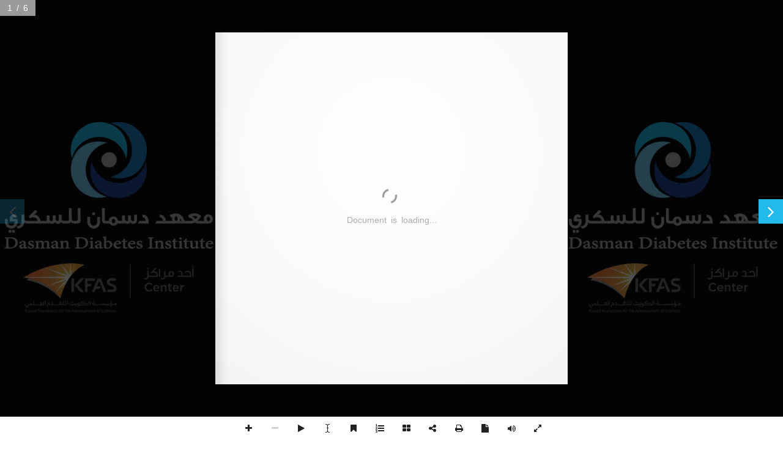

--- FILE ---
content_type: text/html; charset=UTF-8
request_url: https://www.dasmaninstitute.org/ar/flipbook-dic-promo/
body_size: 28694
content:
<!DOCTYPE html>
<html xmlns="http://www.w3.org/1999/xhtml" dir="rtl" lang="ar">
	<head>
		<meta http-equiv="Content-Type" content="text/html; charset=UTF-8" />
		<meta name="viewport" content="width=device-width, initial-scale=1.0">
		<title>Flipbook - DIC Promo - DDI</title>
		<link rel="alternate" type="application/rss+xml" title="DDI RSS Feed" href="https://www.dasmaninstitute.org/ar/feed/" />
		<link rel="pingback" href="https://www.dasmaninstitute.org/xmlrpc.php" />
		<link rel="shortcut icon" href="https://www.dasmaninstitute.org/wp-content/themes/ddi/images/favicon.png" type="image/x-icon">
		<link rel="icon" href="https://www.dasmaninstitute.org/wp-content/themes/ddi/images/favicon.png" type="image/x-icon">
		<script type="text/javascript" src="https://www.dasmaninstitute.org/wp-content/themes/ddi/js/jquery-3.3.1.min.js"></script>
		<script type="text/javascript" src="https://www.dasmaninstitute.org/wp-content/themes/ddi/js/custom-script.min.js"></script>
		<link rel="preconnect" href="https://fonts.googleapis.com">
		<link rel="preconnect" href="https://fonts.gstatic.com" crossorigin>
				<link href='https://www.dasmaninstitute.org/wp-content/themes/ddi/css/ddi-iconset.css' rel='stylesheet' type='text/css'>
				<link href='https://www.dasmaninstitute.org/wp-content/themes/ddi/style-v2.css?v=1.06.96' rel='stylesheet' type='text/css' />
		<script type="text/javascript">
/* <![CDATA[ */
window.JetpackScriptData = {"site":{"icon":"https://www.dasmaninstitute.org/wp-content/uploads/2019/10/cropped-favicon.png","title":"DDI","host":"unknown","is_wpcom_platform":false}};
/* ]]> */
</script>
<meta name='robots' content='index, follow, max-image-preview:large, max-snippet:-1, max-video-preview:-1' />
	<style>img:is([sizes="auto" i], [sizes^="auto," i]) { contain-intrinsic-size: 3000px 1500px }</style>
	
	<!-- This site is optimized with the Yoast SEO plugin v26.7 - https://yoast.com/wordpress/plugins/seo/ -->
	<meta name="description" content="Dasman Diabetes Institute and Research Center is one of the best diabetes treatment centres in Kuwait. We provide the latest diabetes research and treatment in all over Kuwait. Our qualified doctors are working on the best diabetes treatment for patients." />
	<link rel="canonical" href="https://www.dasmaninstitute.org/ar/flipbook-dic-promo/" />
	<meta property="og:locale" content="ar_AR" />
	<meta property="og:type" content="article" />
	<meta property="og:title" content="Flipbook - DIC Promo - DDI" />
	<meta property="og:description" content="Dasman Diabetes Institute and Research Center is one of the best diabetes treatment centres in Kuwait. We provide the latest diabetes research and treatment in all over Kuwait. Our qualified doctors are working on the best diabetes treatment for patients." />
	<meta property="og:url" content="https://www.dasmaninstitute.org/ar/flipbook-dic-promo/" />
	<meta property="og:site_name" content="DDI" />
	<meta property="article:modified_time" content="2022-04-21T07:51:26+00:00" />
	<meta name="twitter:card" content="summary_large_image" />
	<meta name="twitter:label1" content="وقت القراءة المُقدّر" />
	<meta name="twitter:data1" content="1 دقيقة" />
	<!-- / Yoast SEO plugin. -->


<link rel='dns-prefetch' href='//fonts.googleapis.com' />
<link href='https://fonts.gstatic.com' crossorigin rel='preconnect' />
		<style>
			.lazyload,
			.lazyloading {
				max-width: 100%;
			}
		</style>
		<link rel='stylesheet' id='wprm-public-css' href='https://www.dasmaninstitute.org/wp-content/plugins/wp-recipe-maker/dist/public-modern.css' type='text/css' media='all' />
<link rel='stylesheet' id='wp-block-library-rtl-css' href='https://www.dasmaninstitute.org/wp-includes/css/dist/block-library/style-rtl.min.css' type='text/css' media='all' />
<style id='classic-theme-styles-inline-css' type='text/css'>
/*! This file is auto-generated */
.wp-block-button__link{color:#fff;background-color:#32373c;border-radius:9999px;box-shadow:none;text-decoration:none;padding:calc(.667em + 2px) calc(1.333em + 2px);font-size:1.125em}.wp-block-file__button{background:#32373c;color:#fff;text-decoration:none}
</style>
<link rel='stylesheet' id='ultimate_blocks-cgb-style-css-css' href='https://www.dasmaninstitute.org/wp-content/plugins/ultimate-blocks/dist/blocks.style.build.css' type='text/css' media='all' />
<link rel='stylesheet' id='eedee-gutenslider-init-css' href='https://www.dasmaninstitute.org/wp-content/plugins/gutenslider/build/gutenslider-init.css' type='text/css' media='all' />
<link rel='stylesheet' id='slick-css' href='https://www.dasmaninstitute.org/wp-content/plugins/getwid/vendors/slick/slick/slick.min.css' type='text/css' media='all' />
<link rel='stylesheet' id='slick-theme-css' href='https://www.dasmaninstitute.org/wp-content/plugins/getwid/vendors/slick/slick/slick-theme.min.css' type='text/css' media='all' />
<link rel='stylesheet' id='getwid-blocks-css' href='https://www.dasmaninstitute.org/wp-content/plugins/getwid/assets/css/blocks.style.rtl.css' type='text/css' media='all' />
<style id='global-styles-inline-css' type='text/css'>
:root{--wp--preset--aspect-ratio--square: 1;--wp--preset--aspect-ratio--4-3: 4/3;--wp--preset--aspect-ratio--3-4: 3/4;--wp--preset--aspect-ratio--3-2: 3/2;--wp--preset--aspect-ratio--2-3: 2/3;--wp--preset--aspect-ratio--16-9: 16/9;--wp--preset--aspect-ratio--9-16: 9/16;--wp--preset--color--black: #000000;--wp--preset--color--cyan-bluish-gray: #abb8c3;--wp--preset--color--white: #ffffff;--wp--preset--color--pale-pink: #f78da7;--wp--preset--color--vivid-red: #cf2e2e;--wp--preset--color--luminous-vivid-orange: #ff6900;--wp--preset--color--luminous-vivid-amber: #fcb900;--wp--preset--color--light-green-cyan: #7bdcb5;--wp--preset--color--vivid-green-cyan: #00d084;--wp--preset--color--pale-cyan-blue: #8ed1fc;--wp--preset--color--vivid-cyan-blue: #0693e3;--wp--preset--color--vivid-purple: #9b51e0;--wp--preset--gradient--vivid-cyan-blue-to-vivid-purple: linear-gradient(135deg,rgba(6,147,227,1) 0%,rgb(155,81,224) 100%);--wp--preset--gradient--light-green-cyan-to-vivid-green-cyan: linear-gradient(135deg,rgb(122,220,180) 0%,rgb(0,208,130) 100%);--wp--preset--gradient--luminous-vivid-amber-to-luminous-vivid-orange: linear-gradient(135deg,rgba(252,185,0,1) 0%,rgba(255,105,0,1) 100%);--wp--preset--gradient--luminous-vivid-orange-to-vivid-red: linear-gradient(135deg,rgba(255,105,0,1) 0%,rgb(207,46,46) 100%);--wp--preset--gradient--very-light-gray-to-cyan-bluish-gray: linear-gradient(135deg,rgb(238,238,238) 0%,rgb(169,184,195) 100%);--wp--preset--gradient--cool-to-warm-spectrum: linear-gradient(135deg,rgb(74,234,220) 0%,rgb(151,120,209) 20%,rgb(207,42,186) 40%,rgb(238,44,130) 60%,rgb(251,105,98) 80%,rgb(254,248,76) 100%);--wp--preset--gradient--blush-light-purple: linear-gradient(135deg,rgb(255,206,236) 0%,rgb(152,150,240) 100%);--wp--preset--gradient--blush-bordeaux: linear-gradient(135deg,rgb(254,205,165) 0%,rgb(254,45,45) 50%,rgb(107,0,62) 100%);--wp--preset--gradient--luminous-dusk: linear-gradient(135deg,rgb(255,203,112) 0%,rgb(199,81,192) 50%,rgb(65,88,208) 100%);--wp--preset--gradient--pale-ocean: linear-gradient(135deg,rgb(255,245,203) 0%,rgb(182,227,212) 50%,rgb(51,167,181) 100%);--wp--preset--gradient--electric-grass: linear-gradient(135deg,rgb(202,248,128) 0%,rgb(113,206,126) 100%);--wp--preset--gradient--midnight: linear-gradient(135deg,rgb(2,3,129) 0%,rgb(40,116,252) 100%);--wp--preset--font-size--small: 13px;--wp--preset--font-size--medium: 20px;--wp--preset--font-size--large: 36px;--wp--preset--font-size--x-large: 42px;--wp--preset--spacing--20: 0.44rem;--wp--preset--spacing--30: 0.67rem;--wp--preset--spacing--40: 1rem;--wp--preset--spacing--50: 1.5rem;--wp--preset--spacing--60: 2.25rem;--wp--preset--spacing--70: 3.38rem;--wp--preset--spacing--80: 5.06rem;--wp--preset--shadow--natural: 6px 6px 9px rgba(0, 0, 0, 0.2);--wp--preset--shadow--deep: 12px 12px 50px rgba(0, 0, 0, 0.4);--wp--preset--shadow--sharp: 6px 6px 0px rgba(0, 0, 0, 0.2);--wp--preset--shadow--outlined: 6px 6px 0px -3px rgba(255, 255, 255, 1), 6px 6px rgba(0, 0, 0, 1);--wp--preset--shadow--crisp: 6px 6px 0px rgba(0, 0, 0, 1);}:where(.is-layout-flex){gap: 0.5em;}:where(.is-layout-grid){gap: 0.5em;}body .is-layout-flex{display: flex;}.is-layout-flex{flex-wrap: wrap;align-items: center;}.is-layout-flex > :is(*, div){margin: 0;}body .is-layout-grid{display: grid;}.is-layout-grid > :is(*, div){margin: 0;}:where(.wp-block-columns.is-layout-flex){gap: 2em;}:where(.wp-block-columns.is-layout-grid){gap: 2em;}:where(.wp-block-post-template.is-layout-flex){gap: 1.25em;}:where(.wp-block-post-template.is-layout-grid){gap: 1.25em;}.has-black-color{color: var(--wp--preset--color--black) !important;}.has-cyan-bluish-gray-color{color: var(--wp--preset--color--cyan-bluish-gray) !important;}.has-white-color{color: var(--wp--preset--color--white) !important;}.has-pale-pink-color{color: var(--wp--preset--color--pale-pink) !important;}.has-vivid-red-color{color: var(--wp--preset--color--vivid-red) !important;}.has-luminous-vivid-orange-color{color: var(--wp--preset--color--luminous-vivid-orange) !important;}.has-luminous-vivid-amber-color{color: var(--wp--preset--color--luminous-vivid-amber) !important;}.has-light-green-cyan-color{color: var(--wp--preset--color--light-green-cyan) !important;}.has-vivid-green-cyan-color{color: var(--wp--preset--color--vivid-green-cyan) !important;}.has-pale-cyan-blue-color{color: var(--wp--preset--color--pale-cyan-blue) !important;}.has-vivid-cyan-blue-color{color: var(--wp--preset--color--vivid-cyan-blue) !important;}.has-vivid-purple-color{color: var(--wp--preset--color--vivid-purple) !important;}.has-black-background-color{background-color: var(--wp--preset--color--black) !important;}.has-cyan-bluish-gray-background-color{background-color: var(--wp--preset--color--cyan-bluish-gray) !important;}.has-white-background-color{background-color: var(--wp--preset--color--white) !important;}.has-pale-pink-background-color{background-color: var(--wp--preset--color--pale-pink) !important;}.has-vivid-red-background-color{background-color: var(--wp--preset--color--vivid-red) !important;}.has-luminous-vivid-orange-background-color{background-color: var(--wp--preset--color--luminous-vivid-orange) !important;}.has-luminous-vivid-amber-background-color{background-color: var(--wp--preset--color--luminous-vivid-amber) !important;}.has-light-green-cyan-background-color{background-color: var(--wp--preset--color--light-green-cyan) !important;}.has-vivid-green-cyan-background-color{background-color: var(--wp--preset--color--vivid-green-cyan) !important;}.has-pale-cyan-blue-background-color{background-color: var(--wp--preset--color--pale-cyan-blue) !important;}.has-vivid-cyan-blue-background-color{background-color: var(--wp--preset--color--vivid-cyan-blue) !important;}.has-vivid-purple-background-color{background-color: var(--wp--preset--color--vivid-purple) !important;}.has-black-border-color{border-color: var(--wp--preset--color--black) !important;}.has-cyan-bluish-gray-border-color{border-color: var(--wp--preset--color--cyan-bluish-gray) !important;}.has-white-border-color{border-color: var(--wp--preset--color--white) !important;}.has-pale-pink-border-color{border-color: var(--wp--preset--color--pale-pink) !important;}.has-vivid-red-border-color{border-color: var(--wp--preset--color--vivid-red) !important;}.has-luminous-vivid-orange-border-color{border-color: var(--wp--preset--color--luminous-vivid-orange) !important;}.has-luminous-vivid-amber-border-color{border-color: var(--wp--preset--color--luminous-vivid-amber) !important;}.has-light-green-cyan-border-color{border-color: var(--wp--preset--color--light-green-cyan) !important;}.has-vivid-green-cyan-border-color{border-color: var(--wp--preset--color--vivid-green-cyan) !important;}.has-pale-cyan-blue-border-color{border-color: var(--wp--preset--color--pale-cyan-blue) !important;}.has-vivid-cyan-blue-border-color{border-color: var(--wp--preset--color--vivid-cyan-blue) !important;}.has-vivid-purple-border-color{border-color: var(--wp--preset--color--vivid-purple) !important;}.has-vivid-cyan-blue-to-vivid-purple-gradient-background{background: var(--wp--preset--gradient--vivid-cyan-blue-to-vivid-purple) !important;}.has-light-green-cyan-to-vivid-green-cyan-gradient-background{background: var(--wp--preset--gradient--light-green-cyan-to-vivid-green-cyan) !important;}.has-luminous-vivid-amber-to-luminous-vivid-orange-gradient-background{background: var(--wp--preset--gradient--luminous-vivid-amber-to-luminous-vivid-orange) !important;}.has-luminous-vivid-orange-to-vivid-red-gradient-background{background: var(--wp--preset--gradient--luminous-vivid-orange-to-vivid-red) !important;}.has-very-light-gray-to-cyan-bluish-gray-gradient-background{background: var(--wp--preset--gradient--very-light-gray-to-cyan-bluish-gray) !important;}.has-cool-to-warm-spectrum-gradient-background{background: var(--wp--preset--gradient--cool-to-warm-spectrum) !important;}.has-blush-light-purple-gradient-background{background: var(--wp--preset--gradient--blush-light-purple) !important;}.has-blush-bordeaux-gradient-background{background: var(--wp--preset--gradient--blush-bordeaux) !important;}.has-luminous-dusk-gradient-background{background: var(--wp--preset--gradient--luminous-dusk) !important;}.has-pale-ocean-gradient-background{background: var(--wp--preset--gradient--pale-ocean) !important;}.has-electric-grass-gradient-background{background: var(--wp--preset--gradient--electric-grass) !important;}.has-midnight-gradient-background{background: var(--wp--preset--gradient--midnight) !important;}.has-small-font-size{font-size: var(--wp--preset--font-size--small) !important;}.has-medium-font-size{font-size: var(--wp--preset--font-size--medium) !important;}.has-large-font-size{font-size: var(--wp--preset--font-size--large) !important;}.has-x-large-font-size{font-size: var(--wp--preset--font-size--x-large) !important;}
:where(.wp-block-post-template.is-layout-flex){gap: 1.25em;}:where(.wp-block-post-template.is-layout-grid){gap: 1.25em;}
:where(.wp-block-columns.is-layout-flex){gap: 2em;}:where(.wp-block-columns.is-layout-grid){gap: 2em;}
:root :where(.wp-block-pullquote){font-size: 1.5em;line-height: 1.6;}
</style>
<link rel='stylesheet' id='ub-extension-style-css-css' href='https://www.dasmaninstitute.org/wp-content/plugins/ultimate-blocks/src/extensions/style.css' type='text/css' media='all' />
<link rel='stylesheet' id='pb-accordion-blocks-style-css' href='https://www.dasmaninstitute.org/wp-content/plugins/accordion-blocks/build/index.css' type='text/css' media='all' />
<link rel='stylesheet' id='SFSImainCss-css' href='https://www.dasmaninstitute.org/wp-content/plugins/ultimate-social-media-icons/css/sfsi-style.css' type='text/css' media='all' />
<link rel='stylesheet' id='wprmp-public-css' href='https://www.dasmaninstitute.org/wp-content/plugins/wp-recipe-maker-premium/dist/public-pro.css' type='text/css' media='all' />
<link rel='stylesheet' id='resources-style-css' href='https://www.dasmaninstitute.org/wp-content/themes/ddi/css/resources.css' type='text/css' media='all' />
<link rel='stylesheet' id='DDI-style-css' href='https://www.dasmaninstitute.org/wp-content/themes/ddi/style.css?v2_3' type='text/css' media='all' />
<link rel='stylesheet' id='pscrollbar-css' href='https://www.dasmaninstitute.org/wp-content/plugins/quadmenu/assets/frontend/pscrollbar/perfect-scrollbar.min.css' type='text/css' media='all' />
<link rel='stylesheet' id='owlcarousel-css' href='https://www.dasmaninstitute.org/wp-content/plugins/quadmenu/assets/frontend/owlcarousel/owl.carousel.min.css' type='text/css' media='all' />
<link rel='stylesheet' id='quadmenu-normalize-css' href='https://www.dasmaninstitute.org/wp-content/plugins/quadmenu/assets/frontend/css/quadmenu-normalize.css' type='text/css' media='all' />
<link rel='stylesheet' id='quadmenu-widgets-css' href='https://www.dasmaninstitute.org/wp-content/uploads/ddi/quadmenu-widgets.css' type='text/css' media='all' />
<link rel='stylesheet' id='quadmenu-css' href='https://www.dasmaninstitute.org/wp-content/plugins/quadmenu/build/frontend/style.css' type='text/css' media='all' />
<link rel='stylesheet' id='quadmenu-locations-css' href='https://www.dasmaninstitute.org/wp-content/uploads/ddi/quadmenu-locations.css' type='text/css' media='all' />
<link rel='stylesheet' id='dashicons-css' href='https://www.dasmaninstitute.org/wp-includes/css/dashicons.min.css' type='text/css' media='all' />
<link rel='stylesheet' id='redux-google-fonts-quadmenu_ddi-css' href='https://fonts.googleapis.com/css?family=Muli%3A300&#038;subset=latin&#038;ver=1712236570' type='text/css' media='all' />
<script type="text/javascript" src="https://www.dasmaninstitute.org/wp-includes/js/jquery/jquery.min.js" id="jquery-core-js"></script>
<script type="text/javascript" src="https://www.dasmaninstitute.org/wp-includes/js/jquery/jquery-migrate.min.js" id="jquery-migrate-js"></script>
<script type="text/javascript" id="wpml-cookie-js-extra">
/* <![CDATA[ */
var wpml_cookies = {"wp-wpml_current_language":{"value":"ar","expires":1,"path":"\/"}};
var wpml_cookies = {"wp-wpml_current_language":{"value":"ar","expires":1,"path":"\/"}};
/* ]]> */
</script>
<script type="text/javascript" src="https://www.dasmaninstitute.org/wp-content/plugins/sitepress-multilingual-cms/res/js/cookies/language-cookie.js" id="wpml-cookie-js" defer="defer" data-wp-strategy="defer"></script>
<link rel="https://api.w.org/" href="https://www.dasmaninstitute.org/ar/wp-json/" /><link rel="alternate" title="JSON" type="application/json" href="https://www.dasmaninstitute.org/ar/wp-json/wp/v2/pages/43982" />
<link rel='shortlink' href='https://www.dasmaninstitute.org/ar/?p=43982' />
<link rel="alternate" title="oEmbed (JSON)" type="application/json+oembed" href="https://www.dasmaninstitute.org/ar/wp-json/oembed/1.0/embed?url=https%3A%2F%2Fwww.dasmaninstitute.org%2Far%2Fflipbook-dic-promo%2F" />
<link rel="alternate" title="oEmbed (XML)" type="text/xml+oembed" href="https://www.dasmaninstitute.org/ar/wp-json/oembed/1.0/embed?url=https%3A%2F%2Fwww.dasmaninstitute.org%2Far%2Fflipbook-dic-promo%2F&#038;format=xml" />
<meta name="generator" content="WPML ver:4.7.6 stt:5,1;" />
<meta name="follow.[base64]" content="MM6Tsd4HKSRtl8qNjfrH"/><style type="text/css"> .tippy-box[data-theme~="wprm"] { background-color: #333333; color: #FFFFFF; } .tippy-box[data-theme~="wprm"][data-placement^="top"] > .tippy-arrow::before { border-top-color: #333333; } .tippy-box[data-theme~="wprm"][data-placement^="bottom"] > .tippy-arrow::before { border-bottom-color: #333333; } .tippy-box[data-theme~="wprm"][data-placement^="left"] > .tippy-arrow::before { border-left-color: #333333; } .tippy-box[data-theme~="wprm"][data-placement^="right"] > .tippy-arrow::before { border-right-color: #333333; } .tippy-box[data-theme~="wprm"] a { color: #FFFFFF; } .wprm-comment-rating svg { width: 18px !important; height: 18px !important; } img.wprm-comment-rating { width: 90px !important; height: 18px !important; } body { --comment-rating-star-color: #0d6eb6; } body { --wprm-popup-font-size: 16px; } body { --wprm-popup-background: #ffffff; } body { --wprm-popup-title: #000000; } body { --wprm-popup-content: #444444; } body { --wprm-popup-button-background: #444444; } body { --wprm-popup-button-text: #ffffff; }</style><style type="text/css">.wprm-glossary-term {color: #0d6eb6;text-decoration: underline;cursor: help;}</style>		<script>
			document.documentElement.className = document.documentElement.className.replace('no-js', 'js');
		</script>
				<style>
			.no-js img.lazyload {
				display: none;
			}

			figure.wp-block-image img.lazyloading {
				min-width: 150px;
			}

			.lazyload,
			.lazyloading {
				--smush-placeholder-width: 100px;
				--smush-placeholder-aspect-ratio: 1/1;
				width: var(--smush-image-width, var(--smush-placeholder-width)) !important;
				aspect-ratio: var(--smush-image-aspect-ratio, var(--smush-placeholder-aspect-ratio)) !important;
			}

						.lazyload {
				opacity: 0;
			}

			.lazyloading {
				border: 0 !important;
				opacity: 1;
				background: rgba(255, 255, 255, 0) url('https://www.dasmaninstitute.org/wp-content/plugins/wp-smushit/app/assets/images/smush-lazyloader-1.gif') no-repeat center !important;
				background-size: 16px auto !important;
				min-width: 16px;
			}

					</style>
		<script type="text/javascript">var ajaxurl = "https://www.dasmaninstitute.org/wp-admin/admin-ajax.php"; </script>
	<meta name="viewport" content="width=device-width, initial-scale=1.0">

	<style id="bec-color-style" type="text/css">
/* Block Editor Colors generated css */
:root {
--bec-color-orange: #f27a28;
--bec-color-light-blue: #5fc2ee;
--bec-color-dark-blue: #0d6eb6;
--bec-color-normal-white: #ffffff;
--bec-color-dark-black: #000000;
--bec-color-solid-dark-blue: #1c4498;
}

:root .has-orange-color {
	color: var(--bec-color-orange, #f27a28) !important;
}
:root .has-orange-background-color {
	background-color: var(--bec-color-orange, #f27a28) !important;
}

:root .has-light-blue-color {
	color: var(--bec-color-light-blue, #5fc2ee) !important;
}
:root .has-light-blue-background-color {
	background-color: var(--bec-color-light-blue, #5fc2ee) !important;
}

:root .has-dark-blue-color {
	color: var(--bec-color-dark-blue, #0d6eb6) !important;
}
:root .has-dark-blue-background-color {
	background-color: var(--bec-color-dark-blue, #0d6eb6) !important;
}

:root .has-normal-white-color {
	color: var(--bec-color-normal-white, #ffffff) !important;
}
:root .has-normal-white-background-color {
	background-color: var(--bec-color-normal-white, #ffffff) !important;
}

:root .has-dark-black-color {
	color: var(--bec-color-dark-black, #000000) !important;
}
:root .has-dark-black-background-color {
	background-color: var(--bec-color-dark-black, #000000) !important;
}

:root .has-solid-dark-blue-color {
	color: var(--bec-color-solid-dark-blue, #1c4498) !important;
}
:root .has-solid-dark-blue-background-color {
	background-color: var(--bec-color-solid-dark-blue, #1c4498) !important;
}
        </style><style id="uagb-style-conditional-extension">@media (min-width: 1025px){body .uag-hide-desktop.uagb-google-map__wrap,body .uag-hide-desktop{display:none !important}}@media (min-width: 768px) and (max-width: 1024px){body .uag-hide-tab.uagb-google-map__wrap,body .uag-hide-tab{display:none !important}}@media (max-width: 767px){body .uag-hide-mob.uagb-google-map__wrap,body .uag-hide-mob{display:none !important}}</style><style id="uagb-style-frontend-43982">.uag-blocks-common-selector{z-index:var(--z-index-desktop) !important}@media (max-width: 976px){.uag-blocks-common-selector{z-index:var(--z-index-tablet) !important}}@media (max-width: 767px){.uag-blocks-common-selector{z-index:var(--z-index-mobile) !important}}
</style><link rel="icon" href="https://www.dasmaninstitute.org/wp-content/uploads/2019/10/cropped-favicon-32x32.png" sizes="32x32" />
<link rel="icon" href="https://www.dasmaninstitute.org/wp-content/uploads/2019/10/cropped-favicon-192x192.png" sizes="192x192" />
<link rel="apple-touch-icon" href="https://www.dasmaninstitute.org/wp-content/uploads/2019/10/cropped-favicon-180x180.png" />
<meta name="msapplication-TileImage" content="https://www.dasmaninstitute.org/wp-content/uploads/2019/10/cropped-favicon-270x270.png" />
		<style type="text/css" id="wp-custom-css">
			.sw-default-content-style .wprm-recipe h2 {
	width: auto;
}
.sw-default-content-style .wprm-recipe ul li {
	background-image: none;
}

.otgs-development-site-front-end, #usm-admin-notification-widget {
	display: none;
}
.uagb-buttons-repeater {
	border-radius: 25px;
}
article.post .sw-single-post-content p strong {
	color: #000;
}
/*popup maker*/
.pum-theme-53181 .pum-content, .pum-theme-lightbox .pum-content {
	text-align: center;
}/*popup maker ends*/
body.home #fancybox-container-1, body.home  #fancybox-container-2 {
	display: block;
}
.ddi-lang-switcher li:first-child {
	margin-right: 5px;
}
.ddi-lang-switcher li a {
	font-size: 12px;
	line-height: 13px;
	text-transform: uppercase;
	border: 1px solid #5fc2ee;
	border-radius: 3px;
	transition: 250ms all ease-in-out;
}
.ddi-lang-switcher li a:hover {
	background-color: #5fc2ee;
	color: #fff;
}
.top-header .ddi-lang-switcher li a:hover {
	color: #fff !important;
	text-decoration: none;
}
/*PDF FlipBook plugin*/
.flipbook-thumb-num {
	top: -15px !important;
}

.c-accordion__content {
	width: 100%;
}
.wp-block-guteblock-count-ups.has-3-columns .wp-block-guteblock-count-up {
    width: calc(25% - 20px);
}
.wp-block-guteblock-count-ups .wp-block-guteblock-count-up__title {
    font-size: 14px!important;
}
.wp-block-guteblock-count-ups .wp-block-guteblock-count-up {
    flex-wrap: wrap-reverse;
    flex-direction: column-reverse;
    display: flex;
}
.components-button-group {
    display: inline-flex;
}
h2.wp-block-guteblock-count-up__title {
    margin: 0;
    line-height: 26px;
}
.wp-block-guteblock-count-up__container h5 {
    margin: 0;
    padding-bottom: 0;
}
.page-id-28592 h1.inner-page-title.title-dark, .page-id-28894 h1.inner-page-title.title-dark, 
.page-id-31633 h1.inner-page-title.title-dark {
    color: #fff!important;
}

/*Whatsapp Chat & call button combined container styles*/
.ht-ctc-sc.ht-ctc-sc-chat {
	vertical-align: top;
}
.auto-getseofix.prova-getseofix {
	font-family: inherit;
	vertical-align: top;
	margin: -4px 0 0 20px !important;
	height: 54px;
	line-height: 52px !important;
	border-radius: 2px;
	transition: 250ms all ease-in-out;
}
.prova-getseofix {
	padding: 0px 20px !important;
	box-shadow: 0 2px 2px 0 rgba(0,0,0,.14), 0 1px 5px 0 rgba(0,0,0,.12), 0 3px 1px -2px rgba(0,0,0,.1);
}
.prova-getseofix.auto-getseofix:hover {
	background: #f27a28;
}
.prova-getseofix span {
	font-size: 18px!important;
	font-weight: lighter;
}

/*ultimate editor blocks styles plugin*/
.wp-block-ub-tabbed-content-tab-title-wrap {
    border-color: #0d6eb6 !important;
}
.wp-block-ub-tabbed-content-tab-title-wrap.active {
    border-color: lightgrey!important;
}
.wp-block-ub-tabbed-content-tabs-content {
    border: 1px solid #0d6eb6;
}
.take-a-tour-innerpg-tabs.wp-block-ub-tabbed-content {
    margin-top: 0;
}
/*block button*/
.uagb-button__link {
	font-weight: 400;
}
/*ENDS block button*/
body.page-id-43413 .sw-default-content-style iframe,body.page.page-id-44330 .sw-default-content-style iframe, body.page-id-44400 .sw-default-content-style iframe,body.page-id-43611 .sw-default-content-style iframe{
    max-width: 700px;
}

/*disable AR button on AR-our-videos-category-page*/
/* body.archive.category-our-videos .wpml-ls .wpml-ls-item-ar {
	display: none;
} */
/**/
@media(max-width: 1025px) {
	.quick-link-column.wp-block-columns {
		display: block;
	}
	.quick-link-column .wp-block-column {
		text-align: center;
	}
	.quick-link-column .wp-block-guteblock-button {
		text-align: center !important;
		margin-top: 20px;
	}
	.quick-link-column .wp-block-column p {
		line-height: 33px !important;
	}
}
@media(max-width: 767px) {
	.auto-getseofix.prova-getseofix {
		vertical-align: inherit;
	}
	/*popup maker*/
	.pum-container.custom-position {
		width: 94%;
		left: 0 !important;
		right: 0;
		margin-left: auto;
		margin-right: auto;
	}/*popup maker ends*/
}
@media(max-width: 560px) {
.ht-ctc-sc.ht-ctc-sc-chat, p.auto-getseofix {
		width: 100%;
		display: inline-block !important;
	}
	.auto-getseofix.prova-getseofix {
		margin: 16px 0 0 !important;
		padding: 0 15.5px !important;
	}
}
@media(max-width: 425px) {
	.mobile-Only {
		display: block;
	}
	.non-Mobile {
		display: none;
	}
}
@media(max-width: 408px) {
	.prova-getseofix span {
		font-size: 14px!important;
	}
}
@media(max-width: 360px) {
	.auto-getseofix.prova-getseofix {
		padding: 0 10px !important;
		height: auto!important;
	}
}

@media(min-width: 426px) {
	.mobile-Only {
		display: none;
	}
	.non-Mobile {
		display: block;
	}
}
@media(min-width: 1199px) {
/* 	#left-header .container {
			width: 100%;
			max-width: 100%;
	} */
/* 	ul.main-menu li.nav-button a{
			max-width: 80%;
	} */
	.header-footer p {
			padding: 0 20px;
	}
	
	
	ul.main-menu {
			float: left;
			list-style: none;
			margin-top: 30px;
			margin-bottom: 0;
			position: relative;
	}
	ul.main-menu li {
			margin: 0 0 5px;
			transition: all 0.3s ease;
			position: static;
			display: block;
			float: left;
			width: 100%;
			text-align: center;
			line-height: 0;
	}
	ul.main-menu li.divider {
			border-bottom: 1px solid #d3d3d3;
			margin-bottom: 16px;
			padding-bottom: 16px;
	}
	ul.main-menu li:hover > a, ul.main-menu li:active > a {
			background: #5fc2ee42;
	}
	ul.main-menu li.menu-item-has-children::after {
			opacity: 0;
	}
	ul.main-menu li a {
			font-size: 16px;
			line-height: 32px;
			font-weight: normal;
			color: #323232;
			transition: all 0.3s ease;
			display: inline-block;
			vertical-align: middle;
			width: 100%;
			letter-spacing: .5px;
	}
	ul.main-menu li.menu-item-has-children > a::after {
		content: '';
		border-left: 5px solid transparent;
		border-right: 5px solid transparent;
		border-top: 5px solid #1e2c66;
		display: inline-block;
		vertical-align: middle;
		transition: 350ms all ease-in-out;
		position: absolute;
		right: 15px;
		top: 15px;
	}
	ul.main-menu li.menu-item-has-children:hover > a::after, ul.main-menu li.menu-item-has-children:active > a::after {
   		border-left: 8px solid transparent;
		border-right: 8px solid transparent;
		border-top: 8px solid #0d6eb6;
		right: -5px;
		top: 12px;
		transform: rotate(90deg);
	}
	ul.main-menu li li.menu-item-has-children:hover > a::after, ul.main-menu li li.menu-item-has-children:active > a::after {
   		border-left: 8px solid transparent;
		border-right: 8px solid transparent;
		border-top: 8px solid #15368b;
	}
	
	ul.sub-menu {
			position: absolute;
			bottom: unset;
			width: 255px;
			background: #0d6eb6;
			display: inline-block;
			border-radius: 0;
			margin-bottom: 0;
			height: 80vh;
			top: 0;
			border:0;
			box-shadow: 1px 0 14px rgba(0,0,0,0.5);
	}
	ul.sub-menu li {
			margin-bottom: 0;
	}
	ul.sub-menu > li > ul {
			background: #15368b;
	}
	ul.sub-menu ul ul {
			background: #0d6eb6;
	}
	ul.main-menu > li.menu-item-has-children > ul {
			top: 0;
			bottom: unset;
	}
	ul.sub-menu li a {
			padding: 7px 27px 7px 18px;
			color: #fff;
			border-bottom: 0;
			font-size: 16px;
			line-height: 20px;
			vertical-align: top;
	}
	
}

@media (min-height: 740px) and (max-height: 768px) and (min-width: 1366px) and (max-width: 1440px) {
	#left-header {
		padding: 20px 0 0;
	}
	ul.main-menu {
			margin-top: 15px;
	}
	ul.main-menu li.nav-button a {
			padding: 5px 30px;
	}
}		</style>
				<!-- Global site tag (gtag.js) - Google Analytics -->
		<script async src="https://www.googletagmanager.com/gtag/js?id=UA-50741136-1"></script>
		<script>
			window.dataLayer = window.dataLayer || [];
			function gtag(){dataLayer.push(arguments);}
			gtag('js', new Date());
			gtag('config', 'UA-50741136-1');
		</script>
        <!-- Google Tag Manager --><script>(function(w,d,s,l,i){w[l]=w[l]||[];w[l].push({'gtm.start':
		new Date().getTime(),event:'gtm.js'});var f=d.getElementsByTagName(s)[0],
		j=d.createElement(s),dl=l!='dataLayer'?'&l='+l:'';j.async=true;j.src=
		'https://www.googletagmanager.com/gtm.js?id='+i+dl;f.parentNode.insertBefore(j,f);
		})(window,document,'script','dataLayer','GTM-TKP6BNH');</script><!-- End Google Tag Manager -->
		<script type="application/ld+json">
		{
		"@context": "http://schema.org",
		"@type": "MedicalOrganization",
		"name": "Dasman Diabetes Institute",
		"url": "https://www.dasmaninstitute.org/",
		"logo": "https://www.dasmaninstitute.org/wp-content/uploads/2020/09/DDI-logo-twenty-two.png",
		"description": "A premier research and treatment facility focused on diabetes and its related complications, aimed at providing high-quality medical care, conducting groundbreaking research, and offering educational programs to combat diabetes in Kuwait.",
		"telephone": "+965 2224 2999",
		"address": {
			"@type": "PostalAddress",
			"streetAddress": "Gulf Road intersecting Jassim Al Bahar St. Sharq, Block 3",
			"addressLocality": "Dasman",
			"postalCode": "15462",
			"addressCountry": "KW"
		},
		"sameAs": [
			"https://www.facebook.com/dasmaninstitute/",
			"https://www.instagram.com/dasmaninstitute/"
		],
		"areaServed": "Kuwait",
		"founder": "His Highness Sheikh Jaber Al Ahmed Al Sabah",
		"foundingDate": "2006",
		"medicalSpecialty": {
			"@type": "MedicalSpecialty",
			"name": "Diabetology"
		},
		"department": [
			{
			"@type": "MedicalBusiness",
			"name": "Research Department",
			"description": "Focused on transforming scientific discoveries into clinical applications to reduce diabetes incidence and impact."
			},
			{
			"@type": "MedicalBusiness",
			"name": "Medical Services",
			"description": "Offers comprehensive care, educational programs, and clinical research programs for diabetes prevention, treatment, and management."
			},
			{
			"@type": "EducationalOrganization",
			"name": "Educational Programs",
			"description": "Provides education and training for patients, caregivers, and medical professionals on diabetes management and prevention."
			}
		]
		}
		</script>
	</head>
	<body class="rtl wp-singular page-template-default page page-id-43982 wp-theme-ddi sfsi_actvite_theme_flat">
	    <!-- Google Tag Manager (noscript) --><noscript><iframe data-src="https://www.googletagmanager.com/ns.html?id=GTM-TKP6BNH"
		height="0" width="0" style="display:none;visibility:hidden" src="[data-uri]" class="lazyload" data-load-mode="1"></iframe></noscript><!-- End Google Tag Manager (noscript) -->
		<div id="left-header"> <!-- header section start -->	
			<div class="container">
				<a href="https://www.dasmaninstitute.org/ar/" title="DDI" class="logo"><img data-src="https://www.dasmaninstitute.org/wp-content/uploads/2020/09/DDI-logo-twenty-two.png" alt="DDI" src="[data-uri]" class="lazyload" style="--smush-placeholder-width: 708px; --smush-placeholder-aspect-ratio: 708/647;"></a>
				<div class="ddi-lang-switcher"><!-- wpml lang switcher -->
<div class="wpml-ls-statics-shortcode_actions wpml-ls wpml-ls-rtl wpml-ls-legacy-list-horizontal">
	<ul><li class="wpml-ls-slot-shortcode_actions wpml-ls-item wpml-ls-item-ar wpml-ls-current-language wpml-ls-first-item wpml-ls-last-item wpml-ls-item-legacy-list-horizontal">
				<a href="https://www.dasmaninstitute.org/ar/flipbook-dic-promo/" class="wpml-ls-link">
                    <span class="wpml-ls-native">AR</span></a>
			</li></ul>
</div>
</div>	
				<div class="menu-tab"><!-- website navigation menu start -->
				    <div class="one"></div>
				    <div class="two"></div>
				    <div class="three"></div>
					<p>القائمة</p>
				</div>	
				<!-- <ul class="main-menu"></ul> -->
				<ul class="main-menu1"><nav id="quadmenu" class="quadmenu-default_theme quadmenu-v3.2.6 quadmenu-align-right quadmenu-divider-hide quadmenu-carets-show quadmenu-background-color quadmenu-mobile-shadow-show quadmenu-dropdown-shadow-show quadmenu-hover-ripple quadmenu-is-embed" data-template="embed" data-theme="default_theme" data-unwrap="0" data-breakpoint="768">
	<div class="quadmenu-container">
	<div id="quadmenu_0" class="quadmenu-navbar-collapse collapsed in">
		<ul class="quadmenu-navbar-nav"><li id="menu-item-57902" class="quadmenu-item-57902 quadmenu-item quadmenu-item-object-page quadmenu-item-home quadmenu-item-type-post_type quadmenu-item-type-post_type quadmenu-item-level-0 quadmenu-has-title quadmenu-has-link quadmenu-has-background quadmenu-dropdown-right">				<a  href="https://www.dasmaninstitute.org/ar/">
			<span class="quadmenu-item-content">
																	<span class="quadmenu-text  hover t_1000">الصفحة الرئيسية</span>
																	</span>
		</a>
				</li><li id="menu-item-58044" class="quadmenu-item-58044 quadmenu-item quadmenu-item-object-tabs quadmenu-item-has-children quadmenu-item-type-tabs quadmenu-item-level-0 quadmenu-dropdown quadmenu-has-caret quadmenu-has-title quadmenu-has-link quadmenu-dropdown-left    ">				<a  href="https://www.dasmaninstitute.org/ar/about-us/" class="quadmenu-dropdown-toggle hoverintent">
			<span class="quadmenu-item-content">
											<span class="quadmenu-caret"></span>
										<span class="quadmenu-text  hover t_1000">نبذة عامة</span>
																	</span>
		</a>
						<div id="dropdown-58044" class="quadmenu_btt t_300 quadmenu-dropdown-menu quadmenu-dropdown-stretch-boxed">
				<ul>
		<li>
			<ul class="quadmenu-tabs">
			<li id="menu-item-60298" class="quadmenu-item-60298 quadmenu-item quadmenu-item-object-tab quadmenu-item-has-children quadmenu-item-type-tab quadmenu-item-level-1 quadmenu-dropdown quadmenu-dropdown-submenu quadmenu-has-caret quadmenu-has-title quadmenu-has-link dropdown-maxheight">				<a  href="https://www.dasmaninstitute.org/ar/about-us/" class="quadmenu-dropdown-toggle hoverintent">
			<span class="quadmenu-item-content">
											<span class="quadmenu-caret"></span>
										<span class="quadmenu-text  hover t_1000">نبذة عامة عن المعهد</span>
																	</span>
		</a>
						<div id="dropdown-60298" class="quadmenu_btt t_300 quadmenu-dropdown-menu">
				<ul class="quadmenu-row">
		<li id="menu-item-60299" class="quadmenu-item-60299 quadmenu-item quadmenu-item-object-column quadmenu-item-has-children quadmenu-item-type-column col-xs-12 col-sm-12">		<div id="dropdown-60299" class="">
				<ul>
		<li id="menu-item-60300" class="quadmenu-item-60300 quadmenu-item quadmenu-item-object-widget quadmenu-item-type-widget">		<div class="quadmenu-item-widget widget widget_text">
				<span class="quadmenu-title">معهد دسمان للسكري</span>			<div class="textwidget"><p>تأسس معهد دسمان للسكري تحت رعاية صاحب السمو الشيخ جابر الأحمد الصباح أمير دولة الكويت الراحل، ومؤسسة الكويت للتقدم العلمي (KFAS) لمكافحة انتشار مرض السكري في الكويت.</p>
<p><strong>رسالة المعهد</strong><br />
مكافحة مرض السكري في الكويت من خلال أبحاث مرض السكري المتقدمة والوقاية المتكاملة والتدريب والتعليم.</p>
<p><strong>رؤية المعهد</strong><br />
أن نكون المعهد الرائد في مجال مرض السكري في منطقة الشرق الأوسط وشمال إفريقيا وأن تكون لنا مكانة عالمية.</p>
</div>
				</div>
				</li>		</ul>
	</div>
	</li>		</ul>
	</div>
	<li id="menu-item-58045" class="quadmenu-item-58045 quadmenu-item quadmenu-item-object-tab quadmenu-item-has-children quadmenu-item-type-tab quadmenu-item-level-1 quadmenu-dropdown quadmenu-dropdown-submenu quadmenu-has-caret quadmenu-has-title quadmenu-has-link dropdown-maxheight">				<a  href="#" class="quadmenu-dropdown-toggle hoverintent">
			<span class="quadmenu-item-content">
											<span class="quadmenu-caret"></span>
										<span class="quadmenu-text  hover t_1000">إدارة المعهد</span>
																	</span>
		</a>
						<div id="dropdown-58045" class="quadmenu_btt t_300 quadmenu-dropdown-menu">
				<ul class="quadmenu-row">
		<li id="menu-item-58046" class="quadmenu-item-58046 quadmenu-item quadmenu-item-object-column quadmenu-item-has-children quadmenu-item-type-column col-xs-12 col-sm-6">		<div id="dropdown-58046" class="">
				<ul>
		<li id="menu-item-62246" class="quadmenu-item-62246 quadmenu-item quadmenu-item-object-page quadmenu-item-type-post_type quadmenu-item-type-post_type quadmenu-item-level-3 quadmenu-has-title quadmenu-has-link quadmenu-has-background quadmenu-dropdown-right">				<a  href="https://www.dasmaninstitute.org/ar/about-us/dr-ebaa-al-ozairi/">
			<span class="quadmenu-item-content">
																	<span class="quadmenu-text  hover t_1000">د. إباء العزيري</span>
																	</span>
		</a>
				</li>		</ul>
	</div>
	</li><li id="menu-item-58047" class="quadmenu-item-58047 quadmenu-item quadmenu-item-object-column quadmenu-item-has-children quadmenu-item-type-column col-xs-12 col-sm-6">		<div id="dropdown-58047" class="">
				<ul>
		<li id="menu-item-62238" class="quadmenu-item-62238 quadmenu-item quadmenu-item-object-page quadmenu-item-type-post_type quadmenu-item-type-post_type quadmenu-item-level-3 quadmenu-has-title quadmenu-has-link quadmenu-has-background quadmenu-dropdown-right">				<a  href="https://www.dasmaninstitute.org/ar/about-us/dr-faisal-hamed-al-refaei/">
			<span class="quadmenu-item-content">
																	<span class="quadmenu-text  hover t_1000">د. فيصل حامد الرفاعي</span>
																	</span>
		</a>
				</li><li id="menu-item-70676" class="quadmenu-item-70676 quadmenu-item quadmenu-item-object-page quadmenu-item-type-post_type quadmenu-item-type-post_type quadmenu-item-level-3 quadmenu-has-title quadmenu-has-link quadmenu-has-background quadmenu-dropdown-right">				<a  href="https://www.dasmaninstitute.org/ar/about-us/prof-fahd-al-mulla/">
			<span class="quadmenu-item-content">
																	<span class="quadmenu-text  hover t_1000">الأستاذ الدكتور فهد الملا</span>
																	</span>
		</a>
				</li>		</ul>
	</div>
	</li>		</ul>
	</div>
	<li id="menu-item-58053" class="quadmenu-item-58053 quadmenu-item quadmenu-item-object-tab quadmenu-item-has-children quadmenu-item-type-tab quadmenu-item-level-1 quadmenu-dropdown quadmenu-dropdown-submenu quadmenu-has-caret quadmenu-has-title quadmenu-has-link dropdown-maxheight">				<a  href="https://www.dasmaninstitute.org/ar/about-us/governance/" class="quadmenu-dropdown-toggle hoverintent">
			<span class="quadmenu-item-content">
											<span class="quadmenu-caret"></span>
										<span class="quadmenu-text  hover t_1000">هيكل الحوكمة</span>
																	</span>
		</a>
						<div id="dropdown-58053" class="quadmenu_btt t_300 quadmenu-dropdown-menu">
				<ul class="quadmenu-row">
		<li id="menu-item-58055" class="quadmenu-item-58055 quadmenu-item quadmenu-item-object-column quadmenu-item-has-children quadmenu-item-type-column col-xs-12 col-sm-6">		<div id="dropdown-58055" class="">
				<ul>
		<li id="menu-item-58059" class="quadmenu-item-58059 quadmenu-item quadmenu-item-object-custom quadmenu-item-type-default quadmenu-item-level-3 quadmenu-has-title quadmenu-has-link quadmenu-has-background quadmenu-dropdown-right">				<a  href="https://www.dasmaninstitute.org/ar/about-us/governance/office-of-regulatory-affairs/">
			<span class="quadmenu-item-content">
																	<span class="quadmenu-text  hover t_1000">مكتب الشؤون التنظيمية</span>
																	</span>
		</a>
				</li><li id="menu-item-58061" class="quadmenu-item-58061 quadmenu-item quadmenu-item-object-custom quadmenu-item-type-default quadmenu-item-level-3 quadmenu-has-title quadmenu-has-link quadmenu-has-background quadmenu-dropdown-right">				<a  href="https://www.dasmaninstitute.org/ar/about-us/governance/animal-care-ethics-committee/">
			<span class="quadmenu-item-content">
																	<span class="quadmenu-text  hover t_1000">لجنة رعاية الحيوان والأخلاقيات</span>
																	</span>
		</a>
				</li><li id="menu-item-58062" class="quadmenu-item-58062 quadmenu-item quadmenu-item-object-custom quadmenu-item-type-default quadmenu-item-level-3 quadmenu-has-title quadmenu-has-link quadmenu-has-background quadmenu-dropdown-right">				<a  href="https://www.dasmaninstitute.org/ar/about-us/governance/patent-research-translation-office/">
			<span class="quadmenu-item-content">
																	<span class="quadmenu-text  hover t_1000">مكتب ترجمة البحوث وبراءات الاختراع</span>
																	</span>
		</a>
				</li>		</ul>
	</div>
	</li><li id="menu-item-58054" class="quadmenu-item-58054 quadmenu-item quadmenu-item-object-column quadmenu-item-has-children quadmenu-item-type-column col-xs-12 col-sm-6">		<div id="dropdown-58054" class="">
				<ul>
		<li id="menu-item-72641" class="quadmenu-item-72641 quadmenu-item quadmenu-item-object-page quadmenu-item-type-post_type quadmenu-item-type-post_type quadmenu-item-level-3 quadmenu-has-title quadmenu-has-link quadmenu-has-background quadmenu-dropdown-right">				<a  href="https://www.dasmaninstitute.org/ar/about-us/ddi-consultancy-board/">
			<span class="quadmenu-item-content">
																	<span class="quadmenu-text  hover t_1000">المجلس الاستشاري</span>
																	</span>
		</a>
				</li><li id="menu-item-58058" class="quadmenu-item-58058 quadmenu-item quadmenu-item-object-custom quadmenu-item-type-default quadmenu-item-level-3 quadmenu-has-title quadmenu-has-link quadmenu-has-background quadmenu-dropdown-right">				<a  href="https://www.dasmaninstitute.org/ar/about-us/governance/strategy-management-office/">
			<span class="quadmenu-item-content">
																	<span class="quadmenu-text  hover t_1000">مكتب إدارة الإستراتيجية</span>
																	</span>
		</a>
				</li><li id="menu-item-58060" class="quadmenu-item-58060 quadmenu-item quadmenu-item-object-custom quadmenu-item-type-default quadmenu-item-level-3 quadmenu-has-title quadmenu-has-link quadmenu-has-background quadmenu-dropdown-right">				<a  href="https://www.dasmaninstitute.org/ar/about-us/governance/ethical-review-committee/">
			<span class="quadmenu-item-content">
																	<span class="quadmenu-text  hover t_1000">لجنة المراجعة الأخلاقية</span>
																	</span>
		</a>
				</li>		</ul>
	</div>
	</li>		</ul>
	</div>
	<li id="menu-item-58063" class="quadmenu-item-58063 quadmenu-item quadmenu-item-object-tab quadmenu-item-has-children quadmenu-item-type-tab quadmenu-item-level-1 quadmenu-dropdown quadmenu-dropdown-submenu quadmenu-has-caret quadmenu-has-title quadmenu-has-link dropdown-maxheight">				<a  href="https://www.dasmaninstitute.org/ar/operations/" class="quadmenu-dropdown-toggle hoverintent">
			<span class="quadmenu-item-content">
											<span class="quadmenu-caret"></span>
										<span class="quadmenu-text  hover t_1000">قطاع العمليات</span>
																	</span>
		</a>
						<div id="dropdown-58063" class="quadmenu_btt t_300 quadmenu-dropdown-menu">
				<ul class="quadmenu-row">
		<li id="menu-item-58065" class="quadmenu-item-58065 quadmenu-item quadmenu-item-object-column quadmenu-item-has-children quadmenu-item-type-column col-xs-12 col-sm-6">		<div id="dropdown-58065" class="">
				<ul>
		<li id="menu-item-58067" class="quadmenu-item-58067 quadmenu-item quadmenu-item-object-custom quadmenu-item-type-default quadmenu-item-level-3 quadmenu-has-title quadmenu-has-link quadmenu-has-background quadmenu-dropdown-right">				<a  href="https://www.dasmaninstitute.org/ar/operations/geohealth-lab/">
			<span class="quadmenu-item-content">
																	<span class="quadmenu-text  hover t_1000">مختبر الصحة الجغرافية</span>
																	</span>
		</a>
				</li><li id="menu-item-58068" class="quadmenu-item-58068 quadmenu-item quadmenu-item-object-custom quadmenu-item-type-default quadmenu-item-level-3 quadmenu-has-title quadmenu-has-link quadmenu-has-background quadmenu-dropdown-right">				<a  href="https://www.dasmaninstitute.org/ar/operations/geohealth-lab/dasmanswitch/">
			<span class="quadmenu-item-content">
																	<span class="quadmenu-text  hover t_1000">دسمان سويتش</span>
																	</span>
		</a>
				</li>		</ul>
	</div>
	</li><li id="menu-item-58064" class="quadmenu-item-58064 quadmenu-item quadmenu-item-object-column quadmenu-item-has-children quadmenu-item-type-column col-xs-12 col-sm-6">		<div id="dropdown-58064" class="">
				<ul>
		<li id="menu-item-58066" class="quadmenu-item-58066 quadmenu-item quadmenu-item-object-custom quadmenu-item-type-default quadmenu-item-level-3 quadmenu-has-title quadmenu-has-link quadmenu-has-background quadmenu-dropdown-right">				<a  href="https://www.dasmaninstitute.org/ar/operations/">
			<span class="quadmenu-item-content">
																	<span class="quadmenu-text  hover t_1000">نبذة عامة عن القطاع</span>
																	</span>
		</a>
				</li>		</ul>
	</div>
	</li>		</ul>
	</div>
	<li id="menu-item-58069" class="quadmenu-item-58069 quadmenu-item quadmenu-item-object-tab quadmenu-item-has-children quadmenu-item-type-tab quadmenu-item-level-1 quadmenu-dropdown quadmenu-dropdown-submenu quadmenu-has-caret quadmenu-has-title quadmenu-has-link dropdown-maxheight">				<a  href="https://www.dasmaninstitute.org/ar/about-us/annual-reports/" class="quadmenu-dropdown-toggle hoverintent">
			<span class="quadmenu-item-content">
											<span class="quadmenu-caret"></span>
										<span class="quadmenu-text  hover t_1000">التقارير السنوية</span>
																	</span>
		</a>
						<div id="dropdown-58069" class="quadmenu_btt t_300 quadmenu-dropdown-menu">
				<ul class="quadmenu-row">
		<li id="menu-item-58070" class="quadmenu-item-58070 quadmenu-item quadmenu-item-object-column quadmenu-item-has-children quadmenu-item-type-column col-xs-12 col-sm-6">		<div id="dropdown-58070" class="">
				<ul>
		<li id="menu-item-67840" class="quadmenu-item-67840 quadmenu-item quadmenu-item-object-custom quadmenu-item-type-default quadmenu-item-level-3 quadmenu-has-title quadmenu-has-link quadmenu-has-background quadmenu-dropdown-right">				<a  href="https://www.dasmaninstitute.org/flipbook-annual-report-2023-arabic/">
			<span class="quadmenu-item-content">
																	<span class="quadmenu-text  hover t_1000">التقرير السنوي لعام 2023</span>
																	</span>
		</a>
				</li><li id="menu-item-58073" class="quadmenu-item-58073 quadmenu-item quadmenu-item-object-custom quadmenu-item-type-default quadmenu-item-level-3 quadmenu-has-title quadmenu-has-link quadmenu-has-background quadmenu-dropdown-right">				<a  href="https://www.dasmaninstitute.org/ar/about-us/annual-reports/">
			<span class="quadmenu-item-content">
																	<span class="quadmenu-text  hover t_1000">التقرير السنوي لعام 2021</span>
																	</span>
		</a>
				</li><li id="menu-item-58074" class="quadmenu-item-58074 quadmenu-item quadmenu-item-object-custom quadmenu-item-type-default quadmenu-item-level-3 quadmenu-has-title quadmenu-has-link quadmenu-has-background quadmenu-dropdown-right">				<a  href="https://www.dasmaninstitute.org/ar/about-us/annual-reports/">
			<span class="quadmenu-item-content">
																	<span class="quadmenu-text  hover t_1000">التقرير السنوي لعام 2019</span>
																	</span>
		</a>
				</li><li id="menu-item-58076" class="quadmenu-item-58076 quadmenu-item quadmenu-item-object-custom quadmenu-item-type-default quadmenu-item-level-3 quadmenu-has-title quadmenu-has-link quadmenu-has-background quadmenu-dropdown-right">				<a  href="https://www.dasmaninstitute.org/ar/about-us/annual-reports/">
			<span class="quadmenu-item-content">
																	<span class="quadmenu-text  hover t_1000">التقرير السنوي لعام 2017</span>
																	</span>
		</a>
				</li>		</ul>
	</div>
	</li><li id="menu-item-58071" class="quadmenu-item-58071 quadmenu-item quadmenu-item-object-column quadmenu-item-has-children quadmenu-item-type-column col-xs-12 col-sm-6">		<div id="dropdown-58071" class="">
				<ul>
		<li id="menu-item-70269" class="quadmenu-item-70269 quadmenu-item quadmenu-item-object-custom quadmenu-item-type-default quadmenu-item-level-3 quadmenu-has-title quadmenu-has-link quadmenu-has-background quadmenu-dropdown-right">				<a  href="https://www.dasmaninstitute.org/ar/flipbook-ddi-annual-report-2024/">
			<span class="quadmenu-item-content">
																	<span class="quadmenu-text  hover t_1000">التقرير السنوي لعام 2024</span>
																	</span>
		</a>
				</li><li id="menu-item-58072" class="quadmenu-item-58072 quadmenu-item quadmenu-item-object-custom quadmenu-item-type-default quadmenu-item-level-3 quadmenu-has-title quadmenu-has-link quadmenu-has-background quadmenu-dropdown-right">				<a  href="https://www.dasmaninstitute.org/ar/about-us/annual-reports/">
			<span class="quadmenu-item-content">
																	<span class="quadmenu-text  hover t_1000">التقرير السنوي لعام 2022</span>
																	</span>
		</a>
				</li><li id="menu-item-58075" class="quadmenu-item-58075 quadmenu-item quadmenu-item-object-custom quadmenu-item-type-default quadmenu-item-level-3 quadmenu-has-title quadmenu-has-link quadmenu-has-background quadmenu-dropdown-right">				<a  href="https://www.dasmaninstitute.org/ar/about-us/annual-reports/">
			<span class="quadmenu-item-content">
																	<span class="quadmenu-text  hover t_1000">التقرير السنوي لعام 2020</span>
																	</span>
		</a>
				</li><li id="menu-item-58077" class="quadmenu-item-58077 quadmenu-item quadmenu-item-object-custom quadmenu-item-type-default quadmenu-item-level-3 quadmenu-has-title quadmenu-has-link quadmenu-has-background quadmenu-dropdown-right">				<a  href="https://www.dasmaninstitute.org/ar/about-us/annual-reports/">
			<span class="quadmenu-item-content">
																	<span class="quadmenu-text  hover t_1000">التقرير السنوي لعام 2018</span>
																	</span>
		</a>
				</li>		</ul>
	</div>
	</li>		</ul>
	</div>
					</ul>
			</li>
			</ul>
		</div>
		</li><li id="menu-item-58082" class="quadmenu-item-58082 quadmenu-item quadmenu-item-object-tabs quadmenu-item-has-children quadmenu-item-type-tabs quadmenu-item-level-0 quadmenu-dropdown quadmenu-has-caret quadmenu-has-title quadmenu-has-link quadmenu-dropdown-left    ">				<a  href="https://www.dasmaninstitute.org/ar/diabetes/" class="quadmenu-dropdown-toggle hoverintent">
			<span class="quadmenu-item-content">
											<span class="quadmenu-caret"></span>
										<span class="quadmenu-text  hover t_1000">السكري</span>
																	</span>
		</a>
						<div id="dropdown-58082" class="quadmenu_btt t_300 quadmenu-dropdown-menu quadmenu-dropdown-stretch-boxed">
				<ul>
		<li>
			<ul class="quadmenu-tabs">
			<li id="menu-item-58083" class="quadmenu-item-58083 quadmenu-item quadmenu-item-object-tab quadmenu-item-has-children quadmenu-item-type-tab quadmenu-item-level-1 quadmenu-dropdown quadmenu-dropdown-submenu quadmenu-has-caret quadmenu-has-title quadmenu-has-link dropdown-maxheight">				<a  href="https://www.dasmaninstitute.org/ar/diabetes/" class="quadmenu-dropdown-toggle hoverintent">
			<span class="quadmenu-item-content">
											<span class="quadmenu-caret"></span>
										<span class="quadmenu-text  hover t_1000">ما هو مرض السكري</span>
																	</span>
		</a>
						<div id="dropdown-58083" class="quadmenu_btt t_300 quadmenu-dropdown-menu">
				<ul class="quadmenu-row">
		<li id="menu-item-58084" class="quadmenu-item-58084 quadmenu-item quadmenu-item-object-column quadmenu-item-has-children quadmenu-item-type-column col-xs-12 col-sm-12">		<div id="dropdown-58084" class="">
				<ul>
		<li id="menu-item-58085" class="quadmenu-item-58085 quadmenu-item quadmenu-item-object-widget quadmenu-item-type-widget">		<div class="quadmenu-item-widget widget widget_text">
				<span class="quadmenu-title">مرض السكري</span>			<div class="textwidget"><p>السكري هو داء مزمن يتميز بارتفاع مستوى السكر في الدم. في الحالات الطبيعية، يستعمل الجسم السكر (الجلوكوز) كوقود لإنتاج الطاقة وأداء وظائف الجسم المختلفة</p>
<p>هناك بعض الأمور الأساسية التي يجب على أي مصاب بالسكري أن يقوم بها سواء كان من النوع الأول أو الثاني – كي يحافظ على صحة جيدة ويمنع أو يؤخر الإصابة بالمضاعفات المصاحبة للسكري</p>
</div>
				</div>
				</li>		</ul>
	</div>
	</li>		</ul>
	</div>
	<li id="menu-item-58086" class="quadmenu-item-58086 quadmenu-item quadmenu-item-object-tab quadmenu-item-has-children quadmenu-item-type-tab quadmenu-item-level-1 quadmenu-dropdown quadmenu-dropdown-submenu quadmenu-has-caret quadmenu-has-title quadmenu-has-link dropdown-maxheight">				<a  href="#diabetesinformation" class="quadmenu-dropdown-toggle hoverintent">
			<span class="quadmenu-item-content">
											<span class="quadmenu-caret"></span>
										<span class="quadmenu-text  hover t_1000">معلومات عن مرض السكري</span>
																	</span>
		</a>
						<div id="dropdown-58086" class="quadmenu_btt t_300 quadmenu-dropdown-menu">
				<ul class="quadmenu-row">
		<li id="menu-item-58088" class="quadmenu-item-58088 quadmenu-item quadmenu-item-object-column quadmenu-item-type-column col-xs-12 col-sm-6"></li><li id="menu-item-58087" class="quadmenu-item-58087 quadmenu-item quadmenu-item-object-column quadmenu-item-has-children quadmenu-item-type-column col-xs-12 col-sm-6">		<div id="dropdown-58087" class="">
				<ul>
		<li id="menu-item-58090" class="quadmenu-item-58090 quadmenu-item quadmenu-item-object-custom quadmenu-item-type-default quadmenu-item-level-3 quadmenu-has-title quadmenu-has-link quadmenu-has-background quadmenu-dropdown-right">				<a  href="https://www.dasmaninstitute.org/ar/diabetes/diabetes-education-booklets/">
			<span class="quadmenu-item-content">
																	<span class="quadmenu-text  hover t_1000">كتيبات حول مرض السكري</span>
																	</span>
		</a>
				</li><li id="menu-item-58091" class="quadmenu-item-58091 quadmenu-item quadmenu-item-object-custom quadmenu-item-type-default quadmenu-item-level-3 quadmenu-has-title quadmenu-has-link quadmenu-has-background quadmenu-dropdown-right">				<a  href="https://www.dasmaninstitute.org/ar/category/our-videos-ar/">
			<span class="quadmenu-item-content">
																	<span class="quadmenu-text  hover t_1000">فيديوهات حول مرض السكري</span>
																	</span>
		</a>
				</li>		</ul>
	</div>
	</li>		</ul>
	</div>
					</ul>
			</li>
			</ul>
		</div>
		</li><li id="menu-item-58093" class="quadmenu-item-58093 quadmenu-item quadmenu-item-object-tabs quadmenu-item-has-children quadmenu-item-type-tabs quadmenu-item-level-0 quadmenu-dropdown quadmenu-has-caret quadmenu-has-title quadmenu-has-link quadmenu-dropdown-left    ">				<a  href="https://www.dasmaninstitute.org/ar/research-at-ddi/" class="quadmenu-dropdown-toggle hoverintent">
			<span class="quadmenu-item-content">
											<span class="quadmenu-caret"></span>
										<span class="quadmenu-text  hover t_1000">أبحاث المعهد</span>
																	</span>
		</a>
						<div id="dropdown-58093" class="quadmenu_btt t_300 quadmenu-dropdown-menu quadmenu-dropdown-stretch-boxed">
				<ul>
		<li>
			<ul class="quadmenu-tabs">
			<li id="menu-item-58094" class="quadmenu-item-58094 quadmenu-item quadmenu-item-object-tab quadmenu-item-has-children quadmenu-item-type-tab quadmenu-item-level-1 quadmenu-dropdown quadmenu-dropdown-submenu quadmenu-has-caret quadmenu-has-title quadmenu-has-link dropdown-maxheight">				<a  href="https://www.dasmaninstitute.org/ar/research-at-ddi/" class="quadmenu-dropdown-toggle hoverintent">
			<span class="quadmenu-item-content">
											<span class="quadmenu-caret"></span>
										<span class="quadmenu-text  hover t_1000">أبحاث المعهد</span>
																	</span>
		</a>
						<div id="dropdown-58094" class="quadmenu_btt t_300 quadmenu-dropdown-menu">
				<ul class="quadmenu-row">
		<li id="menu-item-58095" class="quadmenu-item-58095 quadmenu-item quadmenu-item-object-column quadmenu-item-has-children quadmenu-item-type-column col-xs-12 col-sm-12">		<div id="dropdown-58095" class="">
				<ul>
		<li id="menu-item-58096" class="quadmenu-item-58096 quadmenu-item quadmenu-item-object-widget quadmenu-item-type-widget">		<div class="quadmenu-item-widget widget widget_text">
				<span class="quadmenu-title">قطاع الأبحاث</span>			<div class="textwidget"><p>يهدف المعهد أن يكون مركزاً رائداً عالمياً في البحث الإنتقالي العلمي للتوصل إلى حلول ملموسة للوقاية من مرض السكري والتصدي له والتحكم به، مما يساهم في تحسين حياة المرضى من سكان دولة الكويت</p>
<p>ومن خلال هذه الرؤية، سيعمل قطاع الأبحاث على تسريع الابتكار والاكتشاف، وتعزيز الدراسات القائمة على الأدلة، والمزيد من التعاون في العديد من المجالات المختلفة ودعم التغيير الإيجابي الذي يصب في مصلحة الكويت والعالم أجمع</p>
</div>
				</div>
				</li>		</ul>
	</div>
	</li>		</ul>
	</div>
	<li id="menu-item-58097" class="quadmenu-item-58097 quadmenu-item quadmenu-item-object-tab quadmenu-item-has-children quadmenu-item-type-tab quadmenu-item-level-1 quadmenu-dropdown quadmenu-dropdown-submenu quadmenu-has-caret quadmenu-has-title quadmenu-has-link dropdown-maxheight">				<a  href="https://www.dasmaninstitute.org/ar/research-at-ddi/research-achievements-2022/" class="quadmenu-dropdown-toggle hoverintent">
			<span class="quadmenu-item-content">
											<span class="quadmenu-caret"></span>
										<span class="quadmenu-text  hover t_1000">إنجازات قطاع الأبحاث</span>
																	</span>
		</a>
						<div id="dropdown-58097" class="quadmenu_btt t_300 quadmenu-dropdown-menu">
				<ul class="quadmenu-row">
		<li id="menu-item-58098" class="quadmenu-item-58098 quadmenu-item quadmenu-item-object-column quadmenu-item-has-children quadmenu-item-type-column col-xs-12 col-sm-12">		<div id="dropdown-58098" class="">
				<ul>
		<li id="menu-item-58099" class="quadmenu-item-58099 quadmenu-item quadmenu-item-object-custom quadmenu-item-type-default quadmenu-item-level-3 quadmenu-has-title quadmenu-has-background quadmenu-dropdown-right">				<a  href="">
			<span class="quadmenu-item-content">
																	<span class="quadmenu-text  hover t_1000">لمعرفة المزيد حول انجازاتنا البحثية</span>
																	</span>
		</a>
				</li>		</ul>
	</div>
	</li>		</ul>
	</div>
	<li id="menu-item-58100" class="quadmenu-item-58100 noTextWidgetContent quadmenu-item quadmenu-item-object-tab quadmenu-item-has-children quadmenu-item-type-tab quadmenu-item-level-1 quadmenu-dropdown quadmenu-dropdown-submenu quadmenu-has-caret quadmenu-has-title quadmenu-has-link dropdown-maxheight">				<a  href="https://www.dasmaninstitute.org/ar/research-at-ddi/research-dept-fac/" class="quadmenu-dropdown-toggle hoverintent">
			<span class="quadmenu-item-content">
											<span class="quadmenu-caret"></span>
										<span class="quadmenu-text  hover t_1000">أقسام ومرافق الأبحاث</span>
																	</span>
		</a>
						<div id="dropdown-58100" class="quadmenu_btt t_300 quadmenu-dropdown-menu">
				<ul class="quadmenu-row">
		<li id="menu-item-58103" class="quadmenu-item-58103 quadmenu-item quadmenu-item-object-column quadmenu-item-has-children quadmenu-item-type-column col-xs-12 col-sm-6">		<div id="dropdown-58103" class="">
				<ul>
		<li id="menu-item-58215" class="quadmenu-item-58215 quadmenu-item quadmenu-item-object-widget quadmenu-item-type-widget">		<div class="quadmenu-item-widget widget widget_text">
				<span class="quadmenu-title">المرافق</span>			<div class="textwidget"></div>
				</div>
				</li><li id="menu-item-58113" class="quadmenu-item-58113 quadmenu-item quadmenu-item-object-custom quadmenu-item-type-default quadmenu-item-level-3 quadmenu-has-title quadmenu-has-link quadmenu-has-background quadmenu-dropdown-right">				<a  href="https://www.dasmaninstitute.org/ar/research-at-ddi/research-dept-fac/animal-facility/">
			<span class="quadmenu-item-content">
																	<span class="quadmenu-text  hover t_1000">المرفق الأساسي للحيوان والتصوير</span>
																	</span>
		</a>
				</li><li id="menu-item-58114" class="quadmenu-item-58114 quadmenu-item quadmenu-item-object-custom quadmenu-item-type-default quadmenu-item-level-3 quadmenu-has-title quadmenu-has-link quadmenu-has-background quadmenu-dropdown-right">				<a  href="https://www.dasmaninstitute.org/ar/research-at-ddi/research-dept-fac/nddb/">
			<span class="quadmenu-item-content">
																	<span class="quadmenu-text  hover t_1000">بنك دسمان الحيوي الوطني</span>
																	</span>
		</a>
				</li><li id="menu-item-58115" class="quadmenu-item-58115 quadmenu-item quadmenu-item-object-custom quadmenu-item-type-default quadmenu-item-level-3 quadmenu-has-title quadmenu-has-link quadmenu-has-background quadmenu-dropdown-right">				<a  href="https://www.dasmaninstitute.org/ar/research-at-ddi/research-dept-fac/omics-core-facility/">
			<span class="quadmenu-item-content">
																	<span class="quadmenu-text  hover t_1000">مرفق أوميكس الأساسي</span>
																	</span>
		</a>
				</li>		</ul>
	</div>
	</li><li id="menu-item-58102" class="quadmenu-item-58102 quadmenu-item quadmenu-item-object-column quadmenu-item-has-children quadmenu-item-type-column col-xs-12 col-sm-6">		<div id="dropdown-58102" class="">
				<ul>
		<li id="menu-item-58216" class="quadmenu-item-58216 quadmenu-item quadmenu-item-object-widget quadmenu-item-type-widget">		<div class="quadmenu-item-widget widget widget_text">
				<span class="quadmenu-title">الأقسام</span>			<div class="textwidget"></div>
				</div>
				</li><li id="menu-item-58105" class="quadmenu-item-58105 quadmenu-item quadmenu-item-object-custom quadmenu-item-type-default quadmenu-item-level-3 quadmenu-has-title quadmenu-has-link quadmenu-has-background quadmenu-dropdown-right">				<a  href="https://www.dasmaninstitute.org/ar/research-at-ddi/research-dept-fac/bmbu/">
			<span class="quadmenu-item-content">
																	<span class="quadmenu-text  hover t_1000">الكيمياء الحيوية والبيولوجيا الجزيئية</span>
																	</span>
		</a>
				</li><li id="menu-item-58106" class="quadmenu-item-58106 quadmenu-item quadmenu-item-object-custom quadmenu-item-type-default quadmenu-item-level-3 quadmenu-has-title quadmenu-has-link quadmenu-has-background quadmenu-dropdown-right">				<a  href="https://www.dasmaninstitute.org/ar/research-at-ddi/research-dept-fac/gen-bio/">
			<span class="quadmenu-item-content">
																	<span class="quadmenu-text  hover t_1000">علم الوراثة والمعلوماتية الحيوية</span>
																	</span>
		</a>
				</li><li id="menu-item-58107" class="quadmenu-item-58107 quadmenu-item quadmenu-item-object-custom quadmenu-item-type-default quadmenu-item-level-3 quadmenu-has-title quadmenu-has-link quadmenu-has-background quadmenu-dropdown-right">				<a  href="https://www.dasmaninstitute.org/ar/research-at-ddi/research-dept-fac/micro-immun/">
			<span class="quadmenu-item-content">
																	<span class="quadmenu-text  hover t_1000">علم الأحياء الدقيقة والمناعة</span>
																	</span>
		</a>
				</li><li id="menu-item-58108" class="quadmenu-item-58108 quadmenu-item quadmenu-item-object-custom quadmenu-item-type-default quadmenu-item-level-3 quadmenu-has-title quadmenu-has-link quadmenu-has-background quadmenu-dropdown-right">				<a  href="https://www.dasmaninstitute.org/ar/research-at-ddi/research-dept-fac/population-health/">
			<span class="quadmenu-item-content">
																	<span class="quadmenu-text  hover t_1000">صحة السكان</span>
																	</span>
		</a>
				</li><li id="menu-item-58109" class="quadmenu-item-58109 quadmenu-item quadmenu-item-object-custom quadmenu-item-type-default quadmenu-item-level-3 quadmenu-has-title quadmenu-has-link quadmenu-has-background quadmenu-dropdown-right">				<a  href="https://www.dasmaninstitute.org/ar/research-at-ddi/research-dept-fac/bioenergetics/">
			<span class="quadmenu-item-content">
																	<span class="quadmenu-text  hover t_1000">قسم الطاقة الحيوية وعلوم الأعصاب</span>
																	</span>
		</a>
				</li><li id="menu-item-70600" class="quadmenu-item-70600 quadmenu-item quadmenu-item-object-custom quadmenu-item-type-default quadmenu-item-level-3 quadmenu-has-title quadmenu-has-link quadmenu-has-background quadmenu-dropdown-right">				<a  href="#">
			<span class="quadmenu-item-content">
																	<span class="quadmenu-text  hover t_1000">الأبحاث الإنتقالية</span>
																	</span>
		</a>
				</li>		</ul>
	</div>
	</li>		</ul>
	</div>
	<li id="menu-item-58101" class="quadmenu-item-58101 noTextWidgetContent quadmenu-item quadmenu-item-object-tab quadmenu-item-has-children quadmenu-item-type-tab quadmenu-item-level-1 quadmenu-dropdown quadmenu-dropdown-submenu quadmenu-has-caret quadmenu-has-title quadmenu-has-link dropdown-maxheight">				<a  href="#publicationsandvideos" class="quadmenu-dropdown-toggle hoverintent">
			<span class="quadmenu-item-content">
											<span class="quadmenu-caret"></span>
										<span class="quadmenu-text  hover t_1000">الفيديوهات والمنشورات البحثية</span>
																	</span>
		</a>
						<div id="dropdown-58101" class="quadmenu_btt t_300 quadmenu-dropdown-menu">
				<ul class="quadmenu-row">
		<li id="menu-item-58117" class="quadmenu-item-58117 quadmenu-item quadmenu-item-object-column quadmenu-item-has-children quadmenu-item-type-column col-xs-12 col-sm-6">		<div id="dropdown-58117" class="">
				<ul>
		<li id="menu-item-58119" class="quadmenu-item-58119 quadmenu-item quadmenu-item-object-widget quadmenu-item-type-widget">		<div class="quadmenu-item-widget widget widget_text">
				<span class="quadmenu-title">فيديوهات ومنشورات</span>			<div class="textwidget"></div>
				</div>
				</li><li id="menu-item-58120" class="quadmenu-item-58120 quadmenu-item quadmenu-item-object-custom quadmenu-item-type-default quadmenu-item-level-3 quadmenu-has-title quadmenu-has-link quadmenu-has-background quadmenu-dropdown-right">				<a  href="https://www.dasmaninstitute.org/ar/category/our-videos-ar/research-videos-ar/">
			<span class="quadmenu-item-content">
																	<span class="quadmenu-text  hover t_1000">فيديوهات بحثية</span>
																	</span>
		</a>
				</li><li id="menu-item-58121" class="quadmenu-item-58121 quadmenu-item quadmenu-item-object-custom quadmenu-item-type-default quadmenu-item-level-3 quadmenu-has-title quadmenu-has-link quadmenu-has-background quadmenu-dropdown-right">				<a  target="_blank" href="https://www.dasmaninstitute.org/ddi-publications-list/">
			<span class="quadmenu-item-content">
																	<span class="quadmenu-text  hover t_1000">المنشورات البحثية</span>
																	</span>
		</a>
				</li>		</ul>
	</div>
	</li><li id="menu-item-58118" class="quadmenu-item-58118 quadmenu-item quadmenu-item-object-column quadmenu-item-has-children quadmenu-item-type-column col-xs-12 col-sm-6">		<div id="dropdown-58118" class="">
				<ul>
		<li id="menu-item-58122" class="quadmenu-item-58122 quadmenu-item quadmenu-item-object-widget quadmenu-item-type-widget">		<div class="quadmenu-item-widget widget widget_text">
				<span class="quadmenu-title">المجلة البحثية</span>			<div class="textwidget"></div>
				</div>
				</li><li id="menu-item-58123" class="quadmenu-item-58123 quadmenu-item quadmenu-item-object-custom quadmenu-item-type-default quadmenu-item-level-3 quadmenu-has-title quadmenu-has-link quadmenu-has-background quadmenu-dropdown-right">				<a  target="_blank" href="https://www.dasmaninstitute.org/category/research-at-ddi/news-and-views/">
			<span class="quadmenu-item-content">
																	<span class="quadmenu-text  hover t_1000">أخبار وآراء الباحثين</span>
																	</span>
		</a>
				</li><li id="menu-item-58124" class="quadmenu-item-58124 quadmenu-item quadmenu-item-object-custom quadmenu-item-type-default quadmenu-item-level-3 quadmenu-has-title quadmenu-has-link quadmenu-has-background quadmenu-dropdown-right">				<a  target="_blank" href="https://www.dasmaninstitute.org/category/research-at-ddi/meet-the-scientists/">
			<span class="quadmenu-item-content">
																	<span class="quadmenu-text  hover t_1000">تعرف على الباحثين</span>
																	</span>
		</a>
				</li><li id="menu-item-58125" class="quadmenu-item-58125 quadmenu-item quadmenu-item-object-custom quadmenu-item-type-default quadmenu-item-level-3 quadmenu-has-title quadmenu-has-link quadmenu-has-background quadmenu-dropdown-right">				<a  target="_blank" href="https://www.dasmaninstitute.org/category/research-at-ddi/research-update/">
			<span class="quadmenu-item-content">
																	<span class="quadmenu-text  hover t_1000">مستجدات الأبحاث</span>
																	</span>
		</a>
				</li><li id="menu-item-58126" class="quadmenu-item-58126 quadmenu-item quadmenu-item-object-custom quadmenu-item-type-default quadmenu-item-level-3 quadmenu-has-title quadmenu-has-link quadmenu-has-background quadmenu-dropdown-right">				<a  target="_blank" href="https://www.dasmaninstitute.org/category/research-at-ddi/research-highlight/">
			<span class="quadmenu-item-content">
																	<span class="quadmenu-text  hover t_1000">أبرز الأبحاث</span>
																	</span>
		</a>
				</li><li id="menu-item-58127" class="quadmenu-item-58127 quadmenu-item quadmenu-item-object-custom quadmenu-item-type-default quadmenu-item-level-3 quadmenu-has-title quadmenu-has-link quadmenu-has-background quadmenu-dropdown-right">				<a  href="https://www.dasmaninstitute.org/ar/category/research-in-the-news-ar/">
			<span class="quadmenu-item-content">
																	<span class="quadmenu-text  hover t_1000">أبحاثنا في الأخبار</span>
																	</span>
		</a>
				</li>		</ul>
	</div>
	</li>		</ul>
	</div>
	<li id="menu-item-58128" class="quadmenu-item-58128 quadmenu-item quadmenu-item-object-tab quadmenu-item-has-children quadmenu-item-type-tab quadmenu-item-level-1 quadmenu-dropdown quadmenu-dropdown-submenu quadmenu-has-caret quadmenu-has-title quadmenu-has-link dropdown-maxheight">				<a  href="https://www.dasmaninstitute.org/ar/research-at-ddi/portal/" class="quadmenu-dropdown-toggle hoverintent">
			<span class="quadmenu-item-content">
											<span class="quadmenu-caret"></span>
										<span class="quadmenu-text  hover t_1000">المكتب العام لترجمة الأبحاث والتواصل</span>
																	</span>
		</a>
						<div id="dropdown-58128" class="quadmenu_btt t_300 quadmenu-dropdown-menu">
				<ul class="quadmenu-row">
		<li id="menu-item-58129" class="quadmenu-item-58129 quadmenu-item quadmenu-item-object-column quadmenu-item-has-children quadmenu-item-type-column col-xs-12 col-sm-12">		<div id="dropdown-58129" class="">
				<ul>
		<li id="menu-item-58130" class="quadmenu-item-58130 quadmenu-item quadmenu-item-object-widget quadmenu-item-type-widget">		<div class="quadmenu-item-widget widget widget_text">
				<span class="quadmenu-title">ما هو بورتال</span>			<div class="textwidget"><p>بورتال أو “المكتب العام لترجمة الأبحاث والتواصل” هو قسم جديد يهدف إلى إعلام المجتمع الكويتي بكل شفافية عن آخر وأهم الاكتشافات التي توصل إليها فريق البحث في معهد دسمان للسكري، كما يهدف القسم إلى تعزيز مشاركة المجتمع في هذه الأبحاث والدراسات</p>
</div>
				</div>
				</li>		</ul>
	</div>
	</li>		</ul>
	</div>
					</ul>
			</li>
			</ul>
		</div>
		</li><li id="menu-item-58131" class="quadmenu-item-58131 quadmenu-item quadmenu-item-object-tabs quadmenu-item-has-children quadmenu-item-type-tabs quadmenu-item-level-0 quadmenu-dropdown quadmenu-has-caret quadmenu-has-title quadmenu-has-link quadmenu-dropdown-left    ">				<a  href="https://www.dasmaninstitute.org/ar/medical/" class="quadmenu-dropdown-toggle hoverintent">
			<span class="quadmenu-item-content">
											<span class="quadmenu-caret"></span>
										<span class="quadmenu-text  hover t_1000">الخدمات الطبية</span>
																	</span>
		</a>
						<div id="dropdown-58131" class="quadmenu_btt t_300 quadmenu-dropdown-menu quadmenu-dropdown-stretch-boxed">
				<ul>
		<li>
			<ul class="quadmenu-tabs">
			<li id="menu-item-58132" class="quadmenu-item-58132 quadmenu-item quadmenu-item-object-tab quadmenu-item-has-children quadmenu-item-type-tab quadmenu-item-level-1 quadmenu-dropdown quadmenu-dropdown-submenu quadmenu-has-caret quadmenu-has-title quadmenu-has-link dropdown-maxheight">				<a  href="https://www.dasmaninstitute.org/ar/medical/" class="quadmenu-dropdown-toggle hoverintent">
			<span class="quadmenu-item-content">
											<span class="quadmenu-caret"></span>
										<span class="quadmenu-text  hover t_1000">الخدمات الطبية</span>
																	</span>
		</a>
						<div id="dropdown-58132" class="quadmenu_btt t_300 quadmenu-dropdown-menu">
				<ul class="quadmenu-row">
		<li id="menu-item-58133" class="quadmenu-item-58133 quadmenu-item quadmenu-item-object-column quadmenu-item-has-children quadmenu-item-type-column col-xs-12 col-sm-12">		<div id="dropdown-58133" class="">
				<ul>
		<li id="menu-item-58134" class="quadmenu-item-58134 quadmenu-item quadmenu-item-object-widget quadmenu-item-type-widget">		<div class="quadmenu-item-widget widget widget_text">
				<span class="quadmenu-title">القطاع الطبي</span>			<div class="textwidget"><p>تعتمد خدماتنا الطبية على أعلى معايير الرعاية الطبية وأحدث نتائج الأبحاث للاهتمام بجميع جوانب الوقاية من مرض السكري وعلاجه والتحكم به.</p>
<p>كما يقدم المعهد برامج تعليمية متنوعة للمصابين بالسكري من النوع الأول والثاني وكذلك المهنيين ومختصي الرعاية الصحية. بالإضافة إلى ما تم ذكره، يقدم المعهد أيضاً برامج بحثية طبية بالتعاون مع مؤسسات دولية مرموقة وذلك لاعتماد خطط علاجية مبتكرة للارتقاء بالصحة العامة.</p>
</div>
				</div>
				</li>		</ul>
	</div>
	</li>		</ul>
	</div>
	<li id="menu-item-58135" class="quadmenu-item-58135 quadmenu-item quadmenu-item-object-tab quadmenu-item-has-children quadmenu-item-type-tab quadmenu-item-level-1 quadmenu-dropdown quadmenu-dropdown-submenu quadmenu-has-caret quadmenu-has-title quadmenu-has-link dropdown-maxheight">				<a  href="#clinicsandunits" class="quadmenu-dropdown-toggle hoverintent">
			<span class="quadmenu-item-content">
											<span class="quadmenu-caret"></span>
										<span class="quadmenu-text  hover t_1000">العيادات والأقسام الطبية</span>
																	</span>
		</a>
						<div id="dropdown-58135" class="quadmenu_btt t_300 quadmenu-dropdown-menu">
				<ul class="quadmenu-row">
		<li id="menu-item-58137" class="quadmenu-item-58137 quadmenu-item quadmenu-item-object-column quadmenu-item-has-children quadmenu-item-type-column col-xs-12 col-sm-6">		<div id="dropdown-58137" class="">
				<ul>
		<li id="menu-item-58140" class="quadmenu-item-58140 quadmenu-item quadmenu-item-object-custom quadmenu-item-type-default quadmenu-item-level-3 quadmenu-has-title quadmenu-has-link quadmenu-has-background quadmenu-dropdown-right">				<a  href="https://www.dasmaninstitute.org/medical/nutrition/">
			<span class="quadmenu-item-content">
																	<span class="quadmenu-text  hover t_1000">التغذية</span>
																	</span>
		</a>
				</li><li id="menu-item-58141" class="quadmenu-item-58141 quadmenu-item quadmenu-item-object-custom quadmenu-item-type-default quadmenu-item-level-3 quadmenu-has-title quadmenu-has-link quadmenu-has-background quadmenu-dropdown-right">				<a  href="https://www.dasmaninstitute.org/ar/podiatry-clinic/">
			<span class="quadmenu-item-content">
																	<span class="quadmenu-text  hover t_1000">عيادة القدم</span>
																	</span>
		</a>
				</li><li id="menu-item-67034" class="quadmenu-item-67034 quadmenu-item quadmenu-item-object-page quadmenu-item-type-post_type quadmenu-item-type-post_type quadmenu-item-level-3 quadmenu-has-title quadmenu-has-link quadmenu-has-background quadmenu-dropdown-right">				<a  href="https://www.dasmaninstitute.org/ar/medical/pharmacy-unit/">
			<span class="quadmenu-item-content">
																	<span class="quadmenu-text  hover t_1000">قسم الصيدلية</span>
																	</span>
		</a>
				</li>		</ul>
	</div>
	</li><li id="menu-item-58136" class="quadmenu-item-58136 quadmenu-item quadmenu-item-object-column quadmenu-item-has-children quadmenu-item-type-column col-xs-12 col-sm-6">		<div id="dropdown-58136" class="">
				<ul>
		<li id="menu-item-58138" class="quadmenu-item-58138 quadmenu-item quadmenu-item-object-custom quadmenu-item-type-default quadmenu-item-level-3 quadmenu-has-title quadmenu-has-link quadmenu-has-background quadmenu-dropdown-right">				<a  href="https://www.dasmaninstitute.org/ar/clinical-lab/">
			<span class="quadmenu-item-content">
																	<span class="quadmenu-text  hover t_1000">العناية العلاجية ورعاية المرضى</span>
																	</span>
		</a>
				</li><li id="menu-item-58139" class="quadmenu-item-58139 quadmenu-item quadmenu-item-object-custom quadmenu-item-type-default quadmenu-item-level-3 quadmenu-has-title quadmenu-has-link quadmenu-has-background quadmenu-dropdown-right">				<a  href="https://www.dasmaninstitute.org/ar/education-training-unit/">
			<span class="quadmenu-item-content">
																	<span class="quadmenu-text  hover t_1000">وحدة التثقيف والتدريب</span>
																	</span>
		</a>
				</li><li id="menu-item-58142" class="quadmenu-item-58142 quadmenu-item quadmenu-item-object-custom quadmenu-item-type-default quadmenu-item-level-3 quadmenu-has-title quadmenu-has-link quadmenu-has-background quadmenu-dropdown-right">				<a  href="https://www.dasmaninstitute.org/ar/dafne/">
			<span class="quadmenu-item-content">
																	<span class="quadmenu-text  hover t_1000">برنامج دافني</span>
																	</span>
		</a>
				</li>		</ul>
	</div>
	</li>		</ul>
	</div>
	<li id="menu-item-58143" class="quadmenu-item-58143 quadmenu-item quadmenu-item-object-tab quadmenu-item-has-children quadmenu-item-type-tab quadmenu-item-level-1 quadmenu-dropdown quadmenu-dropdown-submenu quadmenu-has-caret quadmenu-has-title quadmenu-has-link dropdown-maxheight">				<a  href="#medicalfacilities" class="quadmenu-dropdown-toggle hoverintent">
			<span class="quadmenu-item-content">
											<span class="quadmenu-caret"></span>
										<span class="quadmenu-text  hover t_1000">المرافق الطبية</span>
																	</span>
		</a>
						<div id="dropdown-58143" class="quadmenu_btt t_300 quadmenu-dropdown-menu">
				<ul class="quadmenu-row">
		<li id="menu-item-58145" class="quadmenu-item-58145 quadmenu-item quadmenu-item-object-column quadmenu-item-has-children quadmenu-item-type-column col-xs-12 col-sm-6">		<div id="dropdown-58145" class="">
				<ul>
		<li id="menu-item-58147" class="quadmenu-item-58147 quadmenu-item quadmenu-item-object-custom quadmenu-item-type-default quadmenu-item-level-3 quadmenu-has-title quadmenu-has-link quadmenu-has-background quadmenu-dropdown-right">				<a  href="https://www.dasmaninstitute.org/ar/medical-fitness-center/">
			<span class="quadmenu-item-content">
																	<span class="quadmenu-text  hover t_1000">مركز اللياقة الطبي</span>
																	</span>
		</a>
				</li><li id="menu-item-61734" class="quadmenu-item-61734 quadmenu-item quadmenu-item-object-page quadmenu-item-type-post_type quadmenu-item-type-post_type quadmenu-item-level-3 quadmenu-has-title quadmenu-has-link quadmenu-has-background quadmenu-dropdown-right">				<a  href="https://www.dasmaninstitute.org/ar/medical/clinical-lab/">
			<span class="quadmenu-item-content">
																	<span class="quadmenu-text  hover t_1000">المختبرات السريرية</span>
																	</span>
		</a>
				</li>		</ul>
	</div>
	</li><li id="menu-item-58144" class="quadmenu-item-58144 quadmenu-item quadmenu-item-object-column quadmenu-item-has-children quadmenu-item-type-column col-xs-12 col-sm-6">		<div id="dropdown-58144" class="">
				<ul>
		<li id="menu-item-63442" class="quadmenu-item-63442 quadmenu-item quadmenu-item-object-page quadmenu-item-type-post_type quadmenu-item-type-post_type quadmenu-item-level-3 quadmenu-has-title quadmenu-has-link quadmenu-has-background quadmenu-dropdown-right">				<a  href="https://www.dasmaninstitute.org/ar/medical/diagnostic-imaging-center/">
			<span class="quadmenu-item-content">
																	<span class="quadmenu-text  hover t_1000">مركز الأشعة التشخيصية</span>
																	</span>
		</a>
				</li><li id="menu-item-58148" class="quadmenu-item-58148 quadmenu-item quadmenu-item-object-custom quadmenu-item-type-default quadmenu-item-level-3 quadmenu-has-title quadmenu-has-link quadmenu-has-background quadmenu-dropdown-right">				<a  href="https://www.dasmaninstitute.org/ar/internship-training/csc/">
			<span class="quadmenu-item-content">
																	<span class="quadmenu-text  hover t_1000">مركز المهارات السريرية</span>
																	</span>
		</a>
				</li>		</ul>
	</div>
	</li>		</ul>
	</div>
	<li id="menu-item-58149" class="quadmenu-item-58149 quadmenu-item quadmenu-item-object-tab quadmenu-item-has-children quadmenu-item-type-tab quadmenu-item-level-1 quadmenu-dropdown quadmenu-dropdown-submenu quadmenu-has-caret quadmenu-has-title quadmenu-has-link dropdown-maxheight">				<a  href="#clinicalresearch" class="quadmenu-dropdown-toggle hoverintent">
			<span class="quadmenu-item-content">
											<span class="quadmenu-caret"></span>
										<span class="quadmenu-text  hover t_1000">أبحاث الرعاية السريرية</span>
																	</span>
		</a>
						<div id="dropdown-58149" class="quadmenu_btt t_300 quadmenu-dropdown-menu">
				<ul class="quadmenu-row">
		<li id="menu-item-58152" class="quadmenu-item-58152 quadmenu-item quadmenu-item-object-column quadmenu-item-has-children quadmenu-item-type-column col-xs-12 col-sm-6">		<div id="dropdown-58152" class="">
				<ul>
		<li id="menu-item-58154" class="quadmenu-item-58154 quadmenu-item quadmenu-item-object-custom quadmenu-item-type-default quadmenu-item-level-3 quadmenu-has-title quadmenu-has-link quadmenu-has-background quadmenu-dropdown-right">				<a  target="_blank" href="https://www.dasmaninstitute.org/ddi-publications-list/">
			<span class="quadmenu-item-content">
																	<span class="quadmenu-text  hover t_1000">المنشورات البحثية</span>
																	</span>
		</a>
				</li>		</ul>
	</div>
	</li><li id="menu-item-58151" class="quadmenu-item-58151 quadmenu-item quadmenu-item-object-column quadmenu-item-has-children quadmenu-item-type-column col-xs-12 col-sm-6">		<div id="dropdown-58151" class="">
				<ul>
		<li id="menu-item-58153" class="quadmenu-item-58153 quadmenu-item quadmenu-item-object-custom quadmenu-item-type-default quadmenu-item-level-3 quadmenu-has-title quadmenu-has-link quadmenu-has-background quadmenu-dropdown-right">				<a  href="https://www.dasmaninstitute.org/ar/clinical-care-research-clinical-trials/">
			<span class="quadmenu-item-content">
																	<span class="quadmenu-text  hover t_1000">أبحاث الرعاية السريرية والتجارب السريرية</span>
																	</span>
		</a>
				</li>		</ul>
	</div>
	</li>		</ul>
	</div>
	<li id="menu-item-61735" class="quadmenu-item-61735 quadmenu-item quadmenu-item-object-tab quadmenu-item-has-children quadmenu-item-type-tab quadmenu-item-level-1 quadmenu-dropdown quadmenu-dropdown-submenu quadmenu-has-caret quadmenu-has-title quadmenu-has-link dropdown-maxheight">				<a  href="#tab" class="quadmenu-dropdown-toggle hoverintent">
			<span class="quadmenu-item-content">
											<span class="quadmenu-caret"></span>
										<span class="quadmenu-text  hover t_1000">آراء المرضى</span>
																	</span>
		</a>
						<div id="dropdown-61735" class="quadmenu_btt t_300 quadmenu-dropdown-menu">
				<ul class="quadmenu-row">
		<li id="menu-item-61736" class="quadmenu-item-61736 quadmenu-item quadmenu-item-object-column quadmenu-item-has-children quadmenu-item-type-column col-xs-12 col-sm-6">		<div id="dropdown-61736" class="">
				<ul>
		<li id="menu-item-61739" class="quadmenu-item-61739 quadmenu-item quadmenu-item-object-widget quadmenu-item-type-widget">		<div class="quadmenu-item-widget widget WPKQCG_Widget_qrcodewidget">
				<!-- START Kaya QR Code Generator --><div class="wpkqcg_qrcode_wrapper"><input type="hidden" id="wpkqcg_qrcode_outputimg_996968efe47d64d6_ecclevel" value="M" /><input type="hidden" id="wpkqcg_qrcode_outputimg_996968efe47d64d6_size" value="" /><input type="hidden" id="wpkqcg_qrcode_outputimg_996968efe47d64d6_border" value="4" /><input type="hidden" id="wpkqcg_qrcode_outputimg_996968efe47d64d6_color" value="#000000" /><input type="hidden" id="wpkqcg_qrcode_outputimg_996968efe47d64d6_bgcolor" value="#FFFFFF" /><input type="hidden" id="wpkqcg_qrcode_outputimg_996968efe47d64d6_content" value="https://eur02.safelinks.protection.outlook.com/?url=https%3A%2F%2Fredcap.dasmaninstitute.org%2Fsurveys%2F%3Fs%3DT9K3F3MNH9HL4PE4&amp;data=05%7C02%7Cmunera.alghanim%40dasmaninstitute.org%7C52ecd0c1a7cb49f4b3fd08dde4970c35%7C5c477472c64443abbeeb8b60ce1007aa%7C0%7C0%7C638918059648182745%7CUnknown%7CTWFpbGZsb3d8eyJFbXB0eU1hcGkiOnRydWUsIlYiOiIwLjAuMDAwMCIsIlAiOiJXaW4zMiIsIkFOIjoiTWFpbCIsIldUIjoyfQ%3D%3D%7C0%7C%7C%7C&amp;sdata=ejqmq63%2FdcXC95vRiWjyGRoggGibHpq5iffD5Ial6WM%3D&amp;reserved=0" /><a href="https://redcap.dasmaninstitute.org/surveys/?s=AKPJ3KL33P8DXW3E" style="display: table; width: auto; height: auto; max-width: 100%;"  target="_blank" rel="noopener noreferrer"><img src="" id="wpkqcg_qrcode_outputimg_996968efe47d64d6" alt="QR Code" class="wpkqcg_qrcode" style="width: auto; height: auto; max-width: 100%;" ></a><div style="clear: none;"></div></div><!-- END Kaya QR Code Generator --><div style="height: 0;clear: both;margin: 0;padding: 0;"></div>		</div>
				</li>		</ul>
	</div>
	</li><li id="menu-item-61737" class="quadmenu-item-61737 quadmenu-item quadmenu-item-object-column quadmenu-item-has-children quadmenu-item-type-column col-xs-12 col-sm-6">		<div id="dropdown-61737" class="">
				<ul>
		<li id="menu-item-61738" class="quadmenu-item-61738 quadmenu-item quadmenu-item-object-widget quadmenu-item-type-widget">		<div class="quadmenu-item-widget widget widget_text">
				<span class="quadmenu-title">استبيان مستوي الخدمه</span>			<div class="textwidget"><p>يرجى ملء هذا الاستبيان للمساعدة في تحسين الخدمات المقدمة في معهد دسمان للسكري</p>
<p>قم بمسح الرمز لملء النموذج</p>
</div>
				</div>
				</li><li id="menu-item-61742" class="quadmenu-item-61742 quadmenu-item quadmenu-item-object-custom quadmenu-item-type-default quadmenu-item-level-3 quadmenu-has-title quadmenu-has-link quadmenu-has-background quadmenu-dropdown-right">				<a  href="https://redcap.dasmaninstitute.org/surveys/?s=AKPJ3KL33P8DXW3E">
			<span class="quadmenu-item-content">
																	<span class="quadmenu-text  hover t_1000">أو انقر هنا لملء استبيان</span>
																	</span>
		</a>
				</li>		</ul>
	</div>
	</li><li id="menu-item-61740" class="quadmenu-item-61740 quadmenu-item quadmenu-item-object-column quadmenu-item-has-children quadmenu-item-type-column col-xs-12 col-sm-6">		<div id="dropdown-61740" class="">
				<ul>
		<li id="menu-item-61744" class="quadmenu-item-61744 quadmenu-item quadmenu-item-object-widget quadmenu-item-type-widget">		<div class="quadmenu-item-widget widget WPKQCG_Widget_qrcodewidget">
				<!-- START Kaya QR Code Generator --><div class="wpkqcg_qrcode_wrapper"><input type="hidden" id="wpkqcg_qrcode_outputimg_646968efe47e8df19_ecclevel" value="M" /><input type="hidden" id="wpkqcg_qrcode_outputimg_646968efe47e8df19_size" value="" /><input type="hidden" id="wpkqcg_qrcode_outputimg_646968efe47e8df19_border" value="4" /><input type="hidden" id="wpkqcg_qrcode_outputimg_646968efe47e8df19_color" value="#000000" /><input type="hidden" id="wpkqcg_qrcode_outputimg_646968efe47e8df19_bgcolor" value="#FFFFFF" /><input type="hidden" id="wpkqcg_qrcode_outputimg_646968efe47e8df19_content" value="https://redcap.dasmaninstitute.org/surveys/index.php?s=RMEAMWX8NW" /><a href="https://redcap.dasmaninstitute.org/surveys/?s=RMEAMWX8NW" style="display: table; width: auto; height: auto; max-width: 100%;"  target="_blank" rel="noopener noreferrer"><img src="" id="wpkqcg_qrcode_outputimg_646968efe47e8df19" alt="QR Code" class="wpkqcg_qrcode" style="width: auto; height: auto; max-width: 100%;" ></a><div style="clear: none;"></div></div><!-- END Kaya QR Code Generator --><div style="height: 0;clear: both;margin: 0;padding: 0;"></div>		</div>
				</li>		</ul>
	</div>
	</li><li id="menu-item-61741" class="quadmenu-item-61741 quadmenu-item quadmenu-item-object-column quadmenu-item-has-children quadmenu-item-type-column col-xs-12 col-sm-6">		<div id="dropdown-61741" class="">
				<ul>
		<li id="menu-item-61743" class="quadmenu-item-61743 quadmenu-item quadmenu-item-object-widget quadmenu-item-type-widget">		<div class="quadmenu-item-widget widget widget_text">
				<span class="quadmenu-title">لتقديم شكوى أو إقتراح</span>			<div class="textwidget"><p>بالنسبة لأية شكاوى/اقتراحات، يرجى ملء هذا النموذج لمعالجة شكواك/اقتراحك</p>
<p>قم بمسح الرمز لملء النموذج</p>
</div>
				</div>
				</li><li id="menu-item-61746" class="quadmenu-item-61746 quadmenu-item quadmenu-item-object-custom quadmenu-item-type-default quadmenu-item-level-3 quadmenu-has-title quadmenu-has-link quadmenu-has-background quadmenu-dropdown-right">				<a  href="https://redcap.dasmaninstitute.org/surveys/index.php?s=RMEAMWX8NW">
			<span class="quadmenu-item-content">
																	<span class="quadmenu-text  hover t_1000">أو انقر هنا لملء استبيان</span>
																	</span>
		</a>
				</li>		</ul>
	</div>
	</li>		</ul>
	</div>
					</ul>
			</li>
			</ul>
		</div>
		</li><li id="menu-item-58159" class="quadmenu-item-58159 lastMenu quadmenu-item quadmenu-item-object-tabs quadmenu-item-has-children quadmenu-item-type-tabs quadmenu-item-level-0 quadmenu-dropdown quadmenu-has-caret quadmenu-has-title quadmenu-has-link quadmenu-dropdown-left    ">				<a  href="https://www.dasmaninstitute.org/ar/internship-training/" class="quadmenu-dropdown-toggle hoverintent">
			<span class="quadmenu-item-content">
											<span class="quadmenu-caret"></span>
										<span class="quadmenu-text  hover t_1000">البرامج التدريبية</span>
																	</span>
		</a>
						<div id="dropdown-58159" class="quadmenu_btt t_300 quadmenu-dropdown-menu quadmenu-dropdown-stretch-boxed">
				<ul>
		<li>
			<ul class="quadmenu-tabs">
			<li id="menu-item-58160" class="quadmenu-item-58160 quadmenu-item quadmenu-item-object-tab quadmenu-item-has-children quadmenu-item-type-tab quadmenu-item-level-1 quadmenu-dropdown quadmenu-dropdown-submenu quadmenu-has-caret quadmenu-has-title quadmenu-has-link dropdown-maxheight">				<a  href="https://www.dasmaninstitute.org/ar/internship-training/" class="quadmenu-dropdown-toggle hoverintent">
			<span class="quadmenu-item-content">
											<span class="quadmenu-caret"></span>
										<span class="quadmenu-text  hover t_1000">البرامج التدريبية في المعهد</span>
																	</span>
		</a>
						<div id="dropdown-58160" class="quadmenu_btt t_300 quadmenu-dropdown-menu">
				<ul class="quadmenu-row">
		<li id="menu-item-58161" class="quadmenu-item-58161 quadmenu-item quadmenu-item-object-column quadmenu-item-has-children quadmenu-item-type-column col-xs-12 col-sm-12">		<div id="dropdown-58161" class="">
				<ul>
		<li id="menu-item-58162" class="quadmenu-item-58162 quadmenu-item quadmenu-item-object-widget quadmenu-item-type-widget">		<div class="quadmenu-item-widget widget widget_text">
				<span class="quadmenu-title">برامج المعهد</span>			<div class="textwidget"><p>يهدف معهد دسمان للسكري إلى توفير التعليم والتدريب للمرضى ومقدمي الرعاية والطلاب الجامعيين والخريجين والمتخصصين الطبيين. في منشآتنا ، يمكنك إتقان تكنولوجيات جديدة واكتساب الخبرة من علمائنا ومهنيينا الطبيين وتعلم أساليب الإنعاش القلبي الرئوي والإسعافات الأولية</p>
</div>
				</div>
				</li>		</ul>
	</div>
	</li>		</ul>
	</div>
	<li id="menu-item-58163" class="quadmenu-item-58163 quadmenu-item quadmenu-item-object-tab quadmenu-item-has-children quadmenu-item-type-tab quadmenu-item-level-1 quadmenu-dropdown quadmenu-dropdown-submenu quadmenu-has-caret quadmenu-has-title quadmenu-has-link dropdown-maxheight">				<a  href="https://www.dasmaninstitute.org/ar/internship-program/" class="quadmenu-dropdown-toggle hoverintent">
			<span class="quadmenu-item-content">
											<span class="quadmenu-caret"></span>
										<span class="quadmenu-text  hover t_1000">البرامج التدريبية</span>
																	</span>
		</a>
						<div id="dropdown-58163" class="quadmenu_btt t_300 quadmenu-dropdown-menu">
				<ul class="quadmenu-row">
		<li id="menu-item-58217" class="quadmenu-item-58217 quadmenu-item quadmenu-item-object-column quadmenu-item-has-children quadmenu-item-type-column col-xs-12 col-sm-12">		<div id="dropdown-58217" class="">
				<ul>
		<li id="menu-item-58167" class="quadmenu-item-58167 quadmenu-item quadmenu-item-object-custom quadmenu-item-type-default quadmenu-item-level-3 quadmenu-has-title quadmenu-has-link quadmenu-has-background quadmenu-dropdown-right">				<a  href="https://www.dasmaninstitute.org/ar/internship-training/internship-program/">
			<span class="quadmenu-item-content">
																	<span class="quadmenu-text  hover t_1000">برنامج التدريب الصيفي</span>
																	</span>
		</a>
				</li>		</ul>
	</div>
	</li>		</ul>
	</div>
	<li id="menu-item-58169" class="quadmenu-item-58169 quadmenu-item quadmenu-item-object-tab quadmenu-item-has-children quadmenu-item-type-tab quadmenu-item-level-1 quadmenu-dropdown quadmenu-dropdown-submenu quadmenu-has-caret quadmenu-has-title quadmenu-has-link dropdown-maxheight">				<a  target="_blank" href="https://edu.dasmaninstitute.org/course/diabetes-management-program/" class="quadmenu-dropdown-toggle hoverintent">
			<span class="quadmenu-item-content">
											<span class="quadmenu-caret"></span>
										<span class="quadmenu-text  hover t_1000">برامج تدريبية للطاقم الطبي</span>
																	</span>
		</a>
						<div id="dropdown-58169" class="quadmenu_btt t_300 quadmenu-dropdown-menu">
				<ul class="quadmenu-row">
		<li id="menu-item-58219" class="quadmenu-item-58219 quadmenu-item quadmenu-item-object-column quadmenu-item-has-children quadmenu-item-type-column col-xs-12 col-sm-12">		<div id="dropdown-58219" class="">
				<ul>
		<li id="menu-item-58221" class="quadmenu-item-58221 quadmenu-item quadmenu-item-object-page quadmenu-item-type-post_type quadmenu-item-type-post_type quadmenu-item-level-3 quadmenu-has-title quadmenu-has-link quadmenu-has-background quadmenu-dropdown-right">				<a  href="https://www.dasmaninstitute.org/ar/internship-training/csc/">
			<span class="quadmenu-item-content">
																	<span class="quadmenu-text  hover t_1000">مركز المهارات السريرية</span>
																	</span>
		</a>
				</li><li id="menu-item-58222" class="quadmenu-item-58222 quadmenu-item quadmenu-item-object-custom quadmenu-item-type-default quadmenu-item-level-3 quadmenu-has-title quadmenu-has-link quadmenu-has-background quadmenu-dropdown-right">				<a  href="https://edu.dasmaninstitute.org/course/diabetes-management-program/">
			<span class="quadmenu-item-content">
																	<span class="quadmenu-text  hover t_1000">البرامج التدريبية حول السكري</span>
																	</span>
		</a>
				</li>		</ul>
	</div>
	</li>		</ul>
	</div>
					</ul>
			</li>
			</ul>
		</div>
		</li><li id="menu-item-59547" class="quadmenu-item-59547 menuDisplayControl quadmenu-item quadmenu-item-object-page quadmenu-item-type-post_type quadmenu-item-type-post_type quadmenu-item-level-0 quadmenu-has-title quadmenu-has-link quadmenu-has-background quadmenu-dropdown-right">				<a  href="https://www.dasmaninstitute.org/ar/request-for-proposal/">
			<span class="quadmenu-item-content">
																	<span class="quadmenu-text  hover t_1000">طلب تقديم المناقصات</span>
																	</span>
		</a>
				</li><li id="menu-item-59548" class="quadmenu-item-59548 menuDisplayControl quadmenu-item quadmenu-item-object-custom quadmenu-item-type-default quadmenu-item-level-0 quadmenu-has-title quadmenu-has-link quadmenu-has-background quadmenu-dropdown-right">				<a  target="_blank" href="https://careers.dasmaninstitute.org/">
			<span class="quadmenu-item-content">
																	<span class="quadmenu-text  hover t_1000">التوظيف</span>
																	</span>
		</a>
				</li></ul>	</div>
	</div>
</nav></ul>
				<!-- website navigation menu end -->
				<section class="top-header">
					<div class="container">
						<div class="head-search desk-search">	<form method="get" id="searchform" action="https://www.dasmaninstitute.org/ar//">		<div>			<input type="text" value="" name="s" id="s" placeholder="بحث..." />			<input type="hidden" name="post_type" value="post" />			<input type="hidden" name="category_name" id="category_name" value="all-cat" />			<input type="submit" id="searchsubmit" value="Search" style="margin-top:2px;" title="Click to search" />		</div>	</form></div>
						<div id="customHeaderExtLinks"><a href="https://outlook.office.com" target="_blank"><i class="icon-user-o"></i>تسجيل الدخول</a>
						</div>
						<div id="customHeaderLinks">							<a href="https://www.dasmaninstitute.org/ar/request-for-proposal/">طلب تقديم المناقصات</a><span>|</span><a href="https://careers.dasmaninstitute.org/" target="_blank">الوظائف</a>
						</div>
						<div class="ddi-lang-switcher"><!-- wpml lang switcher -->
<div class="wpml-ls-statics-shortcode_actions wpml-ls wpml-ls-rtl wpml-ls-legacy-list-horizontal">
	<ul><li class="wpml-ls-slot-shortcode_actions wpml-ls-item wpml-ls-item-ar wpml-ls-current-language wpml-ls-first-item wpml-ls-last-item wpml-ls-item-legacy-list-horizontal">
				<a href="https://www.dasmaninstitute.org/ar/flipbook-dic-promo/" class="wpml-ls-link">
                    <span class="wpml-ls-native">AR</span></a>
			</li></ul>
</div>
</div>	
					</div>
				</section>
				<div class="header-footer">
									</div>
			</div>
		</div>
		<div class="mobile-header">
			<a href="https://www.dasmaninstitute.org/ar//" title="DDI" class="logo"><img data-src="https://www.dasmaninstitute.org/wp-content/uploads/2020/09/DDI-logo-twenty-two.png" alt="DDI" src="[data-uri]" class="lazyload" style="--smush-placeholder-width: 708px; --smush-placeholder-aspect-ratio: 708/647;"></a>
			<div class="menu-tab">
			    <div class="one"></div>
			    <div class="two"></div>
			    <div class="three"></div>
				<p>MENU</p>
			</div>	
			<!-- <ul class="main-menu">
				<div class="head-search mobile-search"></div>
                            </ul> -->
		</div>
		<!-- header section end -->	
			<section class="page-banner-template lazyload" style="background-image:inherit;" data-bg-image="url(https://www.dasmaninstitute.org/wp-content/uploads/2021/06/about-us-blue-banner.jpg)">
			<div class="container">
				  <h1 class="inner-page-title-default title-dark text-left">Flipbook &#8211; DIC Promo</h1>
			</div>
		</section>
		<section id="breadcrumbs-outer">
		    <div class="container">
		        <div id="crumbs"><a href="https://www.dasmaninstitute.org/ar/">الصفحة الرئيسية</a> &raquo; <span class="current">Flipbook &#8211; DIC Promo</span> </div>		    </div>
		</section>
	<link rel="stylesheet" href="https://www.dasmaninstitute.org/wp-content/themes/ddi/about/css/about.min.css?v=1.0.0" type="text/css" />
    <link href='https://www.dasmaninstitute.org/wp-content/themes/ddi/style-sidebar-template.css?v=1.0.147' rel='stylesheet' type='text/css' />
    <link rel="stylesheet" href="https://www.dasmaninstitute.org/wp-content/themes/ddi/jq/jquery.fancybox.min.css" type="text/css" media="screen" />
    <script type="text/javascript" src="https://www.dasmaninstitute.org/wp-content/themes/ddi/jq/jquery.fancybox.min.js"></script>
    <script type="text/javascript" src="https://www.dasmaninstitute.org/wp-content/themes/ddi/assets/slick/slick.js" charset="utf-8"></script>
<div class="clear"></div>
    <section id="inner-page-id" class="sw-default-content-style page-content-new"> 
        <div class="container">
            <div class="content-full">
                                    <div class="real3dflipbook" id="66_6968efe48d0bc" style="position:absolute;" data-flipbook-options="{&quot;mode&quot;:&quot;fullscreen&quot;,&quot;viewMode&quot;:&quot;webgl&quot;,&quot;zoomMin&quot;:&quot;0.9&quot;,&quot;zoomStep&quot;:&quot;2&quot;,&quot;zoomReset&quot;:&quot;false&quot;,&quot;doubleClickZoom&quot;:&quot;true&quot;,&quot;singlePageMode&quot;:&quot;false&quot;,&quot;pageFlipDuration&quot;:&quot;1&quot;,&quot;sound&quot;:&quot;true&quot;,&quot;startPage&quot;:&quot;1&quot;,&quot;deeplinking&quot;:{&quot;enabled&quot;:&quot;false&quot;},&quot;responsiveView&quot;:&quot;true&quot;,&quot;responsiveViewTreshold&quot;:&quot;768&quot;,&quot;pageTextureSize&quot;:&quot;2048&quot;,&quot;pageTextureSizeSmall&quot;:&quot;1500&quot;,&quot;pdfTextLayer&quot;:&quot;true&quot;,&quot;linkColor&quot;:&quot;rgba(0, 0, 0, 0)&quot;,&quot;linkColorHover&quot;:&quot;rgba(255, 255, 0, .2)&quot;,&quot;cover&quot;:&quot;true&quot;,&quot;backCover&quot;:&quot;true&quot;,&quot;aspectRatio&quot;:&quot;2&quot;,&quot;thumbnailsOnStart&quot;:&quot;false&quot;,&quot;contentOnStart&quot;:&quot;false&quot;,&quot;tableOfContentCloseOnClick&quot;:&quot;true&quot;,&quot;thumbsCloseOnClick&quot;:&quot;true&quot;,&quot;autoplayOnStart&quot;:&quot;false&quot;,&quot;autoplayInterval&quot;:&quot;3000&quot;,&quot;rightToLeft&quot;:&quot;false&quot;,&quot;thumbSize&quot;:&quot;130&quot;,&quot;logoUrlTarget&quot;:&quot;_blank&quot;,&quot;logoCSS&quot;:&quot;position:absolute;left:0;top:0;&quot;,&quot;zIndex&quot;:&quot;auto&quot;,&quot;preloaderText&quot;:&quot;Document is loading...&quot;,&quot;pdfBrowserViewerIfIE&quot;:&quot;false&quot;,&quot;arrowsAlwaysEnabledForNavigation&quot;:&quot;false&quot;,&quot;arrowsDisabledNotFullscreen&quot;:&quot;true&quot;,&quot;touchSwipeEnabled&quot;:&quot;true&quot;,&quot;rightClickEnabled&quot;:&quot;true&quot;,&quot;access&quot;:&quot;full&quot;,&quot;pageTextureSizeMobileSmall&quot;:&quot;1024&quot;,&quot;singlePageModeIfMobile&quot;:&quot;false&quot;,&quot;pdfBrowserViewerIfMobile&quot;:&quot;false&quot;,&quot;pdfBrowserViewerFullscreen&quot;:&quot;true&quot;,&quot;pdfBrowserViewerFullscreenTarget&quot;:&quot;_blank&quot;,&quot;mobile&quot;:{&quot;contentOnStart&quot;:&quot;false&quot;,&quot;thumbnailsOnStart&quot;:&quot;false&quot;},&quot;btnTocIfMobile&quot;:&quot;true&quot;,&quot;btnThumbsIfMobile&quot;:&quot;true&quot;,&quot;btnShareIfMobile&quot;:&quot;false&quot;,&quot;btnDownloadPagesIfMobile&quot;:&quot;true&quot;,&quot;btnDownloadPdfIfMobile&quot;:&quot;true&quot;,&quot;btnSoundIfMobile&quot;:&quot;false&quot;,&quot;btnExpandIfMobile&quot;:&quot;true&quot;,&quot;btnPrintIfMobile&quot;:&quot;false&quot;,&quot;logoHideOnMobile&quot;:&quot;false&quot;,&quot;lightboxBackground&quot;:&quot;rgb(81, 85, 88)&quot;,&quot;lightboxBackgroundImage&quot;:&quot;https:\/\/www.dasmaninstitute.org\/wp-content\/uploads\/2021\/07\/DDI-brand-bg-image-black.jpg&quot;,&quot;lightboxContainerCSS&quot;:&quot;display:inline-block;padding:10px;&quot;,&quot;lightboxThumbnailHeight&quot;:&quot;300&quot;,&quot;lightboxThumbnailUrlCSS&quot;:&quot;display:block;&quot;,&quot;lightboxThumbnailInfo&quot;:&quot;false&quot;,&quot;lightboxThumbnailInfoCSS&quot;:&quot;top: 0;  width: 100%; height: 100%; font-size: 16px; color: #000; background: rgba(255,255,255,.8);&quot;,&quot;lightboxTextCSS&quot;:&quot;display:block;&quot;,&quot;lightboxTextPosition&quot;:&quot;top&quot;,&quot;lightBoxOpened&quot;:&quot;false&quot;,&quot;lightBoxFullscreen&quot;:&quot;false&quot;,&quot;lightboxCloseOnClick&quot;:&quot;false&quot;,&quot;showTitle&quot;:&quot;false&quot;,&quot;showDate&quot;:&quot;false&quot;,&quot;hideThumbnail&quot;:&quot;false&quot;,&quot;lightboxMarginV&quot;:&quot;0&quot;,&quot;lightboxMarginH&quot;:&quot;0&quot;,&quot;lightboxLinkNewWindow&quot;:&quot;true&quot;,&quot;lights&quot;:&quot;true&quot;,&quot;lightPositionX&quot;:&quot;0&quot;,&quot;lightPositionY&quot;:&quot;150&quot;,&quot;lightPositionZ&quot;:&quot;1400&quot;,&quot;lightIntensity&quot;:&quot;0.6&quot;,&quot;shadows&quot;:&quot;true&quot;,&quot;shadowOpacity&quot;:&quot;0.2&quot;,&quot;pageHardness&quot;:&quot;2&quot;,&quot;coverHardness&quot;:&quot;2&quot;,&quot;pageRoughness&quot;:&quot;1&quot;,&quot;pageMetalness&quot;:&quot;0&quot;,&quot;pageSegmentsW&quot;:&quot;6&quot;,&quot;pageMiddleShadowSize&quot;:&quot;2&quot;,&quot;pageMiddleShadowColorL&quot;:&quot;#999999&quot;,&quot;pageMiddleShadowColorR&quot;:&quot;#777777&quot;,&quot;antialias&quot;:&quot;false&quot;,&quot;pan&quot;:&quot;0&quot;,&quot;tilt&quot;:&quot;0&quot;,&quot;rotateCameraOnMouseDrag&quot;:&quot;true&quot;,&quot;panMax&quot;:&quot;20&quot;,&quot;panMin&quot;:&quot;-20&quot;,&quot;tiltMax&quot;:&quot;0&quot;,&quot;tiltMin&quot;:&quot;-60&quot;,&quot;currentPage&quot;:{&quot;enabled&quot;:&quot;true&quot;,&quot;title&quot;:&quot;Current page&quot;,&quot;vAlign&quot;:&quot;top&quot;,&quot;hAlign&quot;:&quot;left&quot;},&quot;btnFirst&quot;:{&quot;enabled&quot;:&quot;false&quot;,&quot;title&quot;:&quot;First Page&quot;},&quot;btnPrev&quot;:{&quot;enabled&quot;:&quot;true&quot;,&quot;title&quot;:&quot;Previous Page&quot;},&quot;btnNext&quot;:{&quot;enabled&quot;:&quot;true&quot;,&quot;title&quot;:&quot;Next Page&quot;},&quot;btnLast&quot;:{&quot;enabled&quot;:&quot;false&quot;,&quot;title&quot;:&quot;Last Page&quot;},&quot;btnAutoplay&quot;:{&quot;enabled&quot;:&quot;true&quot;,&quot;title&quot;:&quot;Autoplay&quot;},&quot;btnZoomIn&quot;:{&quot;enabled&quot;:&quot;true&quot;,&quot;title&quot;:&quot;Zoom in&quot;},&quot;btnZoomOut&quot;:{&quot;enabled&quot;:&quot;true&quot;,&quot;title&quot;:&quot;Zoom out&quot;},&quot;btnToc&quot;:{&quot;enabled&quot;:&quot;true&quot;,&quot;title&quot;:&quot;Table of Contents&quot;},&quot;btnThumbs&quot;:{&quot;enabled&quot;:&quot;true&quot;,&quot;title&quot;:&quot;Pages&quot;},&quot;btnShare&quot;:{&quot;enabled&quot;:&quot;true&quot;,&quot;title&quot;:&quot;Share&quot;},&quot;btnPrint&quot;:{&quot;enabled&quot;:&quot;true&quot;,&quot;title&quot;:&quot;Print&quot;},&quot;btnDownloadPages&quot;:{&quot;enabled&quot;:&quot;false&quot;,&quot;title&quot;:&quot;Download pages&quot;},&quot;btnDownloadPdf&quot;:{&quot;enabled&quot;:&quot;true&quot;,&quot;title&quot;:&quot;Download PDF&quot;},&quot;btnSound&quot;:{&quot;enabled&quot;:&quot;true&quot;,&quot;title&quot;:&quot;Sound&quot;},&quot;btnExpand&quot;:{&quot;enabled&quot;:&quot;true&quot;,&quot;title&quot;:&quot;Toggle fullscreen&quot;},&quot;btnSelect&quot;:{&quot;enabled&quot;:&quot;true&quot;,&quot;title&quot;:&quot;Select tool&quot;},&quot;btnSearch&quot;:{&quot;enabled&quot;:&quot;false&quot;,&quot;title&quot;:&quot;Search&quot;},&quot;btnBookmark&quot;:{&quot;enabled&quot;:&quot;true&quot;,&quot;title&quot;:&quot;Bookmark&quot;},&quot;whatsapp&quot;:{&quot;enabled&quot;:&quot;true&quot;},&quot;twitter&quot;:{&quot;enabled&quot;:&quot;true&quot;},&quot;facebook&quot;:{&quot;enabled&quot;:&quot;true&quot;},&quot;pinterest&quot;:{&quot;enabled&quot;:&quot;true&quot;},&quot;email&quot;:{&quot;enabled&quot;:&quot;true&quot;},&quot;reddit&quot;:{&quot;enabled&quot;:&quot;false&quot;},&quot;digg&quot;:{&quot;enabled&quot;:&quot;false&quot;},&quot;linkedin&quot;:{&quot;enabled&quot;:&quot;true&quot;},&quot;layout&quot;:&quot;1&quot;,&quot;skin&quot;:&quot;light&quot;,&quot;icons&quot;:&quot;FontAwesome&quot;,&quot;backgroundColor&quot;:&quot;rgb(81, 85, 88)&quot;,&quot;backgroundImage&quot;:&quot;https:\/\/www.dasmaninstitute.org\/wp-content\/uploads\/2021\/07\/DDI-brand-bg-image-black.jpg&quot;,&quot;backgroundTransparent&quot;:&quot;true&quot;,&quot;menu2Margin&quot;:&quot;0&quot;,&quot;menu2Padding&quot;:&quot;0&quot;,&quot;menu2OverBook&quot;:&quot;true&quot;,&quot;menu2Transparent&quot;:&quot;true&quot;,&quot;menu2Floating&quot;:&quot;false&quot;,&quot;menuMargin&quot;:&quot;0&quot;,&quot;menuPadding&quot;:&quot;0&quot;,&quot;menuOverBook&quot;:&quot;false&quot;,&quot;menuTransparent&quot;:&quot;false&quot;,&quot;menuFloating&quot;:&quot;false&quot;,&quot;hideMenu&quot;:&quot;false&quot;,&quot;btnBackground&quot;:&quot;none&quot;,&quot;btnRadius&quot;:&quot;0&quot;,&quot;btnMargin&quot;:&quot;0&quot;,&quot;btnSize&quot;:&quot;14&quot;,&quot;btnPaddingV&quot;:&quot;10&quot;,&quot;btnPaddingH&quot;:&quot;10&quot;,&quot;floatingBtnBackground&quot;:&quot;rgba(255,255,255,0.6)&quot;,&quot;sideNavigationButtons&quot;:&quot;true&quot;,&quot;sideBtnColor&quot;:&quot;#fff&quot;,&quot;sideBtnBackground&quot;:&quot;rgba(255,255,255,0.6)&quot;,&quot;sideBtnRadius&quot;:&quot;0&quot;,&quot;sideBtnMargin&quot;:&quot;0&quot;,&quot;sideBtnSize&quot;:&quot;30&quot;,&quot;sideBtnPaddingV&quot;:&quot;5&quot;,&quot;sideBtnPaddingH&quot;:&quot;5&quot;,&quot;sideMenuOverBook&quot;:&quot;true&quot;,&quot;sideMenuOverMenu&quot;:&quot;true&quot;,&quot;sideMenuOverMenu2&quot;:&quot;true&quot;,&quot;strings&quot;:{&quot;print&quot;:&quot;Print&quot;,&quot;printLeftPage&quot;:&quot;Print left page&quot;,&quot;printRightPage&quot;:&quot;Print right page&quot;,&quot;printCurrentPage&quot;:&quot;Print current page&quot;,&quot;printAllPages&quot;:&quot;Print all pages&quot;,&quot;download&quot;:&quot;Download&quot;,&quot;downloadLeftPage&quot;:&quot;Download left page&quot;,&quot;downloadRightPage&quot;:&quot;Download right page&quot;,&quot;downloadCurrentPage&quot;:&quot;Download current page&quot;,&quot;downloadAllPages&quot;:&quot;Download all pages&quot;,&quot;bookmarks&quot;:&quot;Bookmarks&quot;,&quot;bookmarkLeftPage&quot;:&quot;Bookmark left page&quot;,&quot;bookmarkRightPage&quot;:&quot;Bookmark right page&quot;,&quot;bookmarkCurrentPage&quot;:&quot;Bookmark current page&quot;,&quot;search&quot;:&quot;Search&quot;,&quot;findInDocument&quot;:&quot;Find in document&quot;,&quot;pagesFoundContaining&quot;:&quot;pages found containing&quot;,&quot;thumbnails&quot;:&quot;Thumbnails&quot;,&quot;tableOfContent&quot;:&quot;Table of Contents&quot;,&quot;share&quot;:&quot;Share&quot;,&quot;pressEscToClose&quot;:&quot;Press ESC to close&quot;},&quot;name&quot;:&quot;DIC Price List&quot;,&quot;post_id&quot;:43979,&quot;pdfUrl&quot;:&quot;https:\/\/www.dasmaninstitute.org\/wp-content\/uploads\/2020\/09\/DIC-Promo-Posts.pdf&quot;,&quot;id&quot;:&quot;66&quot;,&quot;bookId&quot;:&quot;66&quot;,&quot;rootFolder&quot;:&quot;https:\/\/www.dasmaninstitute.org\/wp-content\/plugins\/real3d-flipbook\/&quot;,&quot;version&quot;:&quot;3.29&quot;,&quot;uniqueId&quot;:&quot;66_6968efe48d0bc&quot;,&quot;date&quot;:&quot;2022-04-21&quot;}"></div>
   
                            </div>   
        </div>
    </section>
<script type="text/javascript">
    function get_current_page_id() {
        var page_body = $('body.page');
        var id = 0;
        if(page_body) {
            var classList = page_body.attr('class').split(/\s+/);
            $.each(classList, function(index, item) {
                if (item.indexOf('page-id') >= 0) {
                    var item_arr = item.split('-');
                    id =  item_arr[item_arr.length -1];
                    return false;
                }
            });
        }
        return id;
    }
    jQuery(document).ready(function($){
        var $loading = jQuery('#loadingDiv').hide();
        var postid = get_current_page_id();
        jQuery("#col-left-navblk li.noLink").on('click', function(){ //ajax call for leftnav
            jQuery("#col-left-navblk li").removeClass("active");
            var clickedText = jQuery(this).text();
            jQuery(this).addClass("active");
            jQuery.ajax({ 
                type: 'POST',
                url: 'https://www.dasmaninstitute.org/wp-admin/admin-ajax.php',
                data: { clickedtext: clickedText, postID: postid, action: 'default_template_leftnav' },
                beforeSend: function() { $loading.show(); },
                complete: function() { $loading.hide(); },
            }).done(function(responseData) {
                jQuery('.content-full').html(responseData);
                jQuery('html, body').animate({
                    scrollTop: jQuery("#inner-page-id").offset().top-50
                }, 1000); 
            });
        }); 

        var videoBoxTitle = $(".activatedChildrenThemepattern .shiftByLeftnav .sidebar-video-boxes h3").map(function ()
        {
            return $(this).outerHeight();
        }).get(),
        videoBoxTitle_height = Math.max.apply(null, videoBoxTitle);
        $(".activatedChildrenThemepattern .shiftByLeftnav .sidebar-video-boxes h3").css({height: videoBoxTitle_height});
    });
</script>
        <script type="text/javascript">
            jQuery(document).ready(function($) {
                $("#defpage-sidebar-booklets-carousel-onlyMobile").slick({
                    infinite: true,
                    rtl: true,
                    autoplay: false,
                    arrows: true,
                    dots: false,
                    margin: 10,
                    slidesToShow: 2,
                    slidesToScroll: 1,
                    adaptiveHeight: false,
                    autoplaySpeed: 3500,
                    responsive: [
                        {
                            breakpoint: 520,
                            settings: {
                            slidesToShow: 1
                            },
                        } 
                    ],
                });
            });
        </script>
    		<section id="ddi-newsletter">
	<div class="container">	
		<h2 class="text-center section-heading ddi-newsletter-title">هل ترغب الاشتراك في قائمتنا البريدية؟</h2>		<div class="subscribeForm">
                    <!-- Begin Mailchimp Signup Form -->
                    <div id="mc_embed_signup">
                        <form action="https://dasmaninstitute.us4.list-manage.com/subscribe/post?u=dc2c348461f46e8dc592d4bfd&amp;id=e69158b75a" method="post" id="mc-embedded-subscribe-form" name="mc-embedded-subscribe-form" class="validate" target="_blank" novalidate>
                            <div class="subscribeFormIn">
                                <input type="email" value="" name="EMAIL" class="required email" id="mce-EMAIL"  placeholder="البريد الإلكتروني" required="required">
                                <input type="submit" value="اشترك" name="subscribe" id="mc-embedded-subscribe" class="button">
                                <div id="mc_embed_signup_scroll">
                                    <div id="mce-responses" class="clear">
                                        <div class="response" id="mce-error-response" style="display:none"></div>
                                        <div class="response" id="mce-success-response" style="display:none"></div>
                                    </div>    <!-- real people should not fill this in and expect good things - do not remove this or risk form bot signups-->
                                    <div style="position: absolute; left: -5000px;" aria-hidden="true"><input type="text" name="b_dc2c348461f46e8dc592d4bfd_e69158b75a" tabindex="-1" value=""></div>                            
                                </div>
                            </div>
                        </form>
                    </div>
                    <!--End mc_embed_signup-->
                </div>	</div>
</section>
		<!-- footer section start -->	
		<section class="footer">
			<div class="container">
				<ul class="footer-widgets">
				<li>
					<div class="about-footer">
						<h3>نبذة عن معهد دسمان للسكري</h3>
<p>تأسس معهد دسمان للسكري (DDI) تحت رعاية صاحب السمو الشيخ جابر الأحمد الصباح أمير دولة الكويت الراحل، ومؤسسة الكويت للتقدم العلمي (KFAS) لمكافحة انتشار مرض السكري في الكويت.</p>
<h4>الرسالة:</h4>
<p>مكافحة مرض السكري في الكويت من خلال أبحاث مرض السكري المتقدمة والوقاية المتكاملة والتدريب والتعليم.</p>
<h4>الرؤية:</h4>
<p>أن نكون المعهد الرائد في مجال مرض السكري في منطقة الشرق الأوسط وشمال إفريقيا وأن تكون لنا مكانة عالمية.</p>
					</div>
				</li>
				<li>
												<h3>روابط مهمة</h3>
											<ul class="footer-menu footer-menu-2 footer-menu-33">
						<ul>
<li><a href="https://www.dasmaninstitute.org/ar/about-us/our-achievements-2023/">إنجازات المعهد</a></li>
<li><a href="https://www.dasmaninstitute.org/ar/research-at-ddi/">أبحاث المعهد</a></li>
<li><a href="https://www.dasmaninstitute.org/ar/internship-training/">البرامج التدريبية</a></li>
<li><a href="https://www.dasmaninstitute.org/ar/category/news-ar/">أخبار</a></li>
</ul>
					</ul>
				</li>
				<li>					
					<div class="row-footer">
			         	<div class="contact-details-footer">
			         	<h3>تواصل معنا</h3>
			         	<div class="location-footer">تقاطع شارع الخليج <br>شارع جاسم البحر شرق، قطعة 3، ص.ب.  1180  دسمان<br>الكويت 15462</div>
						<div class="hours-footer">الأحد - الخميس: 07:30 ص - 03:00 م</div>
									         	<div class="phone-footer"><a href="tel:+96522242999">(+965) 2224 2999</a></div>
			         	<div class="fax-footer"><a href="tel:(+965) 2249 2436">(+965) 2249 2436</a></div>
			         	<div class="email-footer"><a href="mailto:public.relations@dasmaninstitute.org">public.relations@dasmaninstitute.org</a></div>
			        	</div>       	
			        				            <div id="footer-social-icons" class="header-footer-social-icons">
												    		<a href="https://www.facebook.com/dasmaninstitute/" target="_blank" title="Follow us on Facebook" class="btn-facebook"><i class="icon-facebook"></i></a>
						    					           	<a href="https://www.linkedin.com/company/dasman-diabetes-institute/" target="_blank" title="LinkedIn" class="btn-linkedin"><i class="icon-linkedin"></i></a>
						    					           	<a href="https://www.instagram.com/dasmaninstitute/" target="_blank" title="Follow us on Instagram" class="btn-instagram"><i class="icon-instagram"></i></a>
						    					           	<a href="https://twitter.com/dasmaninstitute" target="_blank" title="Follow us on X" class="btn-twitter">
								   <svg xmlns="http://www.w3.org/2000/svg" style="width: 14.5px;height: 14.5px;" id="Layer_1" data-name="Layer 1" viewBox="0 0 1200 1227">
										<defs><style>
											.cls-1 {fill: none;}
											.cls-1, .cls-2 {stroke-width: 0px;}
											.cls-2 {fill: #fff;}
											.cls-2:hover {fill: #5fc2ee;}
											</style>
										</defs>
										<rect class="cls-1" width="1200" height="1227"/><path class="cls-2" d="m714.16,519.28L1160.89,0h-105.86l-387.89,450.89L357.33,0H0l468.49,681.82L0,1226.37h105.87l409.63-476.15,327.18,476.15h357.33l-485.86-707.09h.03Zm-145,168.54l-47.47-67.89L144.01,79.69h162.6l304.8,435.99,47.47,67.89,396.2,566.72h-162.6l-323.31-462.45v-.03Z"/>
									</svg>

							</a>
						    					           	<a href="https://www.youtube.com/user/dasmaninstitutekwt" target="_blank" title="YouTube" class="btn-google"><i class="icon-youtube-play"></i></a>
						    						</div>
			         </div>
			     </li>	
			     </ul>
				 <div class="scroll-top">
			    	<img data-src="https://www.dasmaninstitute.org/wp-content/themes/ddi/images/up-arrow.png" alt="Scroll Up" src="[data-uri]" class="lazyload" style="--smush-placeholder-width: 47px; --smush-placeholder-aspect-ratio: 47/47;" />
			    </div>
				<div class="footer-map">
			     	<iframe data-src="https://www.google.com/maps/embed?pb=!1m14!1m8!1m3!1d3476.382336981522!2d47.9941293!3d29.3883694!3m2!1i1024!2i768!4f13.1!3m3!1m2!1s0x0%3A0x344d421abea08071!2sDasman%20Diabetes%20Institute!5e0!3m2!1sen!2sin!4v1575607128509!5m2!1sen!2sin" width="600" height="550" frameborder="0" style="border:0;" allowfullscreen="" src="[data-uri]" class="lazyload" data-load-mode="1"></iframe>
			     	<div id="ddi-accred-seals">
			     							            <a id="ddi-accred-seals-1" href="https://accreditation.ca/" target="_blank" title="Accreditation Canada">					           		<img data-src="https://www.dasmaninstitute.org/wp-content/uploads/2022/06/Accredited_Diamond_120.png" alt="Accreditation Canada" src="[data-uri]" class="lazyload" style="--smush-placeholder-width: 120px; --smush-placeholder-aspect-ratio: 120/120;" />					            </a>					          						<div id="hipaa-seal-script">
							<script type="text/javascript" defer>
								(function(d,s,i) {
									var c=d.createElement(s), g=d.getElementsByTagName(s)[0];
									c.async=true; c.src='https://app-prod.compliancygroup.com/seal.js?key='+i; g.parentNode.insertBefore(c,g);
								})(document, 'script', '4a8bf9db-928c-4cf5-8384-54b0c87f8c05')
							</script>
						</div>
			     	</div>
			     	<p id="foo-copyright">©2026 معهد دسمان للسكري . جميع الحقوق محفوظة.</p>
			     </div>
			</div>
		</section>
				    <link rel="stylesheet" href="https://www.dasmaninstitute.org/wp-content/themes/ddi/rtl-rr.css?v=1.02.126" type="text/css" />
	    		<!-- footer section end -->	
		<script type="text/javascript">
			$(document).ready(function() {  /*apply smooth auto-scroll for all links with hash ID to respective sections*/
				jQuery(function() {
					jQuery('a[href*=\\#]:not([href=\\#])').on('click', function($) {
						var target = jQuery(this.hash);
						target = target.length ? target : jQuery('[name=' + this.hash.substr(1) +']');
						if (target.length) {
							jQuery('html,body').animate({
								scrollTop: target.offset().top-30
							}, 1000);
							return false;
						}
					});
				});
			   $(window).scroll(function() { //scroll top
				    var height = $(window).scrollTop();
				    if (height > 100) {
				        $('.scroll-top').fadeIn();
				    } else {
				        $('.scroll-top').fadeOut();
				    }
				});
				$(document).ready(function() {
				    $(".scroll-top").click(function(event) {
				        event.preventDefault();
				        $("html, body").animate({ scrollTop: 0 }, "slow");
				        return false;
				    });
				});
				var image_box_heights = $("#facilities .fac-content").map(function ()
    			{//return $(this).height();
    			}).get(),
				image_box_height = Math.max.apply(null, image_box_heights);
				jQuery("#facilities .fac-content").css({height: image_box_height});
				$("a.auto-getseofix.prova-getseofix span:last-child").text(function () { //replace text on direct call button plugin
					return $(this).text().replace("+96522216047", "Call Us"); 
				});
			});    
		</script>
		<script type="speculationrules">
{"prefetch":[{"source":"document","where":{"and":[{"href_matches":"\/ar\/*"},{"not":{"href_matches":["\/wp-*.php","\/wp-admin\/*","\/wp-content\/uploads\/*","\/wp-content\/*","\/wp-content\/plugins\/*","\/wp-content\/themes\/ddi\/*","\/ar\/*\\?(.+)"]}},{"not":{"selector_matches":"a[rel~=\"nofollow\"]"}},{"not":{"selector_matches":".no-prefetch, .no-prefetch a"}}]},"eagerness":"conservative"}]}
</script>
                <!--facebook like and share js -->
                <div id="fb-root"></div>
                <script>
                    (function(d, s, id) {
                        var js, fjs = d.getElementsByTagName(s)[0];
                        if (d.getElementById(id)) return;
                        js = d.createElement(s);
                        js.id = id;
                        js.src = "https://connect.facebook.net/en_US/sdk.js#xfbml=1&version=v3.2";
                        fjs.parentNode.insertBefore(js, fjs);
                    }(document, 'script', 'facebook-jssdk'));
                </script>
                			<script src="https://apis.google.com/js/platform.js"></script>
            <script>
window.addEventListener('sfsi_functions_loaded', function() {
    if (typeof sfsi_responsive_toggle == 'function') {
        sfsi_responsive_toggle(0);
        // console.log('sfsi_responsive_toggle');

    }
})
</script>
    <script>
        window.addEventListener('sfsi_functions_loaded', function () {
            if (typeof sfsi_plugin_version == 'function') {
                sfsi_plugin_version(2.77);
            }
        });

        function sfsi_processfurther(ref) {
            var feed_id = '[base64]';
            var feedtype = 8;
            var email = jQuery(ref).find('input[name="email"]').val();
            var filter = /^(([^<>()[\]\\.,;:\s@\"]+(\.[^<>()[\]\\.,;:\s@\"]+)*)|(\".+\"))@((\[[0-9]{1,3}\.[0-9]{1,3}\.[0-9]{1,3}\.[0-9]{1,3}\])|(([a-zA-Z\-0-9]+\.)+[a-zA-Z]{2,}))$/;
            if ((email != "Enter your email") && (filter.test(email))) {
                if (feedtype == "8") {
                    var url = "https://api.follow.it/subscription-form/" + feed_id + "/" + feedtype;
                    window.open(url, "popupwindow", "scrollbars=yes,width=1080,height=760");
                    return true;
                }
            } else {
                alert("Please enter email address");
                jQuery(ref).find('input[name="email"]').focus();
                return false;
            }
        }
    </script>
    <style type="text/css" aria-selected="true">
        .sfsi_subscribe_Popinner {
             width: 100% !important;

            height: auto !important;

         padding: 18px 0px !important;

            background-color: #ffffff !important;
        }

        .sfsi_subscribe_Popinner form {
            margin: 0 20px !important;
        }

        .sfsi_subscribe_Popinner h5 {
            font-family: Helvetica,Arial,sans-serif !important;

             font-weight: bold !important;   color:#000000 !important; font-size: 16px !important;   text-align:center !important; margin: 0 0 10px !important;
            padding: 0 !important;
        }

        .sfsi_subscription_form_field {
            margin: 5px 0 !important;
            width: 100% !important;
            display: inline-flex;
            display: -webkit-inline-flex;
        }

        .sfsi_subscription_form_field input {
            width: 100% !important;
            padding: 10px 0px !important;
        }

        .sfsi_subscribe_Popinner input[type=email] {
         font-family: Helvetica,Arial,sans-serif !important;   font-style:normal !important;  color: #000000 !important;   font-size:14px !important; text-align: center !important;        }

        .sfsi_subscribe_Popinner input[type=email]::-webkit-input-placeholder {

         font-family: Helvetica,Arial,sans-serif !important;   font-style:normal !important;  color:#000000 !important; font-size: 14px !important;   text-align:center !important;        }

        .sfsi_subscribe_Popinner input[type=email]:-moz-placeholder {
            /* Firefox 18- */
         font-family: Helvetica,Arial,sans-serif !important;   font-style:normal !important;   color:#000000 !important; font-size: 14px !important;   text-align:center !important;
        }

        .sfsi_subscribe_Popinner input[type=email]::-moz-placeholder {
            /* Firefox 19+ */
         font-family: Helvetica,Arial,sans-serif !important;   font-style: normal !important;
              color:#000000 !important; font-size: 14px !important;   text-align:center !important;        }

        .sfsi_subscribe_Popinner input[type=email]:-ms-input-placeholder {

            font-family: Helvetica,Arial,sans-serif !important;  font-style:normal !important;  color: #000000 !important;  font-size:14px !important;
         text-align: center !important;        }

        .sfsi_subscribe_Popinner input[type=submit] {

         font-family: Helvetica,Arial,sans-serif !important;   font-weight: bold !important;   color:#000000 !important; font-size: 16px !important;   text-align:center !important; background-color: #dedede !important;        }

                .sfsi_shortcode_container {
            float: left;
        }

        .sfsi_shortcode_container .norm_row .sfsi_wDiv {
            position: relative !important;
        }

        .sfsi_shortcode_container .sfsi_holders {
            display: none;
        }

            </style>

    <link rel='stylesheet' id='wpml-legacy-horizontal-list-0-css' href='https://www.dasmaninstitute.org/wp-content/plugins/sitepress-multilingual-cms/templates/language-switchers/legacy-list-horizontal/style.min.css' type='text/css' media='all' />
<link rel='stylesheet' id='glg-photobox-style-css' href='https://www.dasmaninstitute.org/wp-content/plugins/gallery-lightbox-slider/css/photobox/photobox.min.css' type='text/css' media='' />
<link rel='stylesheet' id='real3d-flipbook-style-css' href='https://www.dasmaninstitute.org/wp-content/plugins/real3d-flipbook/css/flipbook.style.css' type='text/css' media='all' />
<script type="text/javascript" id="wprm-public-js-extra">
/* <![CDATA[ */
var wprm_public = {"user":"0","endpoints":{"analytics":"https:\/\/www.dasmaninstitute.org\/ar\/wp-json\/wp-recipe-maker\/v1\/analytics","integrations":"https:\/\/www.dasmaninstitute.org\/ar\/wp-json\/wp-recipe-maker\/v1\/integrations","manage":"https:\/\/www.dasmaninstitute.org\/ar\/wp-json\/wp-recipe-maker\/v1\/manage","utilities":"https:\/\/www.dasmaninstitute.org\/ar\/wp-json\/wp-recipe-maker\/v1\/utilities"},"settings":{"jump_output_hash":true,"features_comment_ratings":false,"template_color_comment_rating":"#0d6eb6","instruction_media_toggle_default":"on","video_force_ratio":false,"analytics_enabled":false,"google_analytics_enabled":false,"print_new_tab":true,"print_recipe_identifier":"slug"},"post_id":"43982","home_url":"https:\/\/www.dasmaninstitute.org\/ar\/","print_slug":"wprm_print","permalinks":"\/%postname%\/","ajax_url":"https:\/\/www.dasmaninstitute.org\/wp-admin\/admin-ajax.php","nonce":"76fbc7c1d1","api_nonce":"7b55780ca7","translations":[],"version":{"free":"10.0.3","pro":"10.0.3"}};
/* ]]> */
</script>
<script type="text/javascript" src="https://www.dasmaninstitute.org/wp-content/plugins/wp-recipe-maker/dist/public-modern.js" id="wprm-public-js"></script>
<script type="text/javascript" id="getwid-blocks-frontend-js-js-extra">
/* <![CDATA[ */
var Getwid = {"settings":[],"ajax_url":"https:\/\/www.dasmaninstitute.org\/wp-admin\/admin-ajax.php","isRTL":"1","nonces":{"contact_form":"9567132032"}};
/* ]]> */
</script>
<script type="text/javascript" src="https://www.dasmaninstitute.org/wp-content/plugins/getwid/assets/js/frontend.blocks.js" id="getwid-blocks-frontend-js-js"></script>
<script type="text/javascript" src="https://www.dasmaninstitute.org/wp-content/plugins/accordion-blocks/js/accordion-blocks.min.js" id="pb-accordion-blocks-frontend-script-js"></script>
<script type="text/javascript" src="https://www.dasmaninstitute.org/wp-includes/js/jquery/ui/core.min.js" id="jquery-ui-core-js"></script>
<script type="text/javascript" src="https://www.dasmaninstitute.org/wp-content/plugins/ultimate-social-media-icons/js/shuffle/modernizr.custom.min.js" id="SFSIjqueryModernizr-js"></script>
<script type="text/javascript" src="https://www.dasmaninstitute.org/wp-content/plugins/ultimate-social-media-icons/js/shuffle/jquery.shuffle.min.js" id="SFSIjqueryShuffle-js"></script>
<script type="text/javascript" src="https://www.dasmaninstitute.org/wp-content/plugins/ultimate-social-media-icons/js/shuffle/random-shuffle-min.js" id="SFSIjqueryrandom-shuffle-js"></script>
<script type="text/javascript" id="SFSICustomJs-js-extra">
/* <![CDATA[ */
var sfsi_icon_ajax_object = {"nonce":"25be49d90b","ajax_url":"https:\/\/www.dasmaninstitute.org\/wp-admin\/admin-ajax.php","plugin_url":"https:\/\/www.dasmaninstitute.org\/wp-content\/plugins\/ultimate-social-media-icons\/"};
/* ]]> */
</script>
<script type="text/javascript" src="https://www.dasmaninstitute.org/wp-content/plugins/ultimate-social-media-icons/js/custom.js" id="SFSICustomJs-js"></script>
<script type="text/javascript" id="wprmp-public-js-extra">
/* <![CDATA[ */
var wprmp_public = {"user":"0","endpoints":{"private_notes":"https:\/\/www.dasmaninstitute.org\/ar\/wp-json\/wp-recipe-maker\/v1\/private-notes","user_rating":"https:\/\/www.dasmaninstitute.org\/ar\/wp-json\/wp-recipe-maker\/v1\/user-rating"},"settings":{"recipe_template_mode":"modern","features_adjustable_servings":true,"adjustable_servings_url":false,"adjustable_servings_url_param":"servings","adjustable_servings_round_to_decimals":"2","unit_conversion_remember":true,"unit_conversion_temperature":"none","unit_conversion_temperature_precision":"round_5","unit_conversion_system_1_temperature":"F","unit_conversion_system_2_temperature":"C","unit_conversion_advanced_servings_conversion":false,"unit_conversion_system_1_length_unit":"inch","unit_conversion_system_2_length_unit":"cm","fractions_enabled":false,"fractions_use_mixed":true,"fractions_use_symbols":true,"fractions_max_denominator":"8","unit_conversion_system_1_fractions":true,"unit_conversion_system_2_fractions":true,"unit_conversion_enabled":false,"decimal_separator":"point","features_comment_ratings":false,"features_user_ratings":false,"user_ratings_type":"modal","user_ratings_force_comment_scroll_to_smooth":true,"user_ratings_modal_title":"Rate This Recipe","user_ratings_thank_you_title":"Thank You!","user_ratings_thank_you_message_with_comment":"<p>Thank you for voting!<\/p>","user_ratings_problem_message":"<p>There was a problem rating this recipe. Please try again later.<\/p>","user_ratings_force_comment_scroll_to":"","user_ratings_open_url_parameter":"rate","user_ratings_require_comment":true,"user_ratings_require_name":true,"user_ratings_require_email":true,"user_ratings_comment_suggestions_enabled":"never","rating_details_zero":"No ratings yet","rating_details_one":"%average% from 1 vote","rating_details_multiple":"%average% from %votes% votes","rating_details_user_voted":"(Your vote: %user%)","rating_details_user_not_voted":"(Click on the stars to vote!)","servings_changer_display":"tooltip_slider","template_ingredient_list_style":"disc","template_instruction_list_style":"decimal","template_color_icon":"#343434"},"timer":{"sound_file":"https:\/\/www.dasmaninstitute.org\/wp-content\/plugins\/wp-recipe-maker-premium\/assets\/sounds\/alarm.mp3","text":{"start_timer":"Click to Start Timer"},"icons":{"pause":"<svg xmlns=\"http:\/\/www.w3.org\/2000\/svg\" xmlns:xlink=\"http:\/\/www.w3.org\/1999\/xlink\" x=\"0px\" y=\"0px\" width=\"24px\" height=\"24px\" viewBox=\"0 0 24 24\"><g ><path fill=\"#fffefe\" d=\"M9,2H4C3.4,2,3,2.4,3,3v18c0,0.6,0.4,1,1,1h5c0.6,0,1-0.4,1-1V3C10,2.4,9.6,2,9,2z\"\/><path fill=\"#fffefe\" d=\"M20,2h-5c-0.6,0-1,0.4-1,1v18c0,0.6,0.4,1,1,1h5c0.6,0,1-0.4,1-1V3C21,2.4,20.6,2,20,2z\"\/><\/g><\/svg>","play":"<svg xmlns=\"http:\/\/www.w3.org\/2000\/svg\" xmlns:xlink=\"http:\/\/www.w3.org\/1999\/xlink\" x=\"0px\" y=\"0px\" width=\"24px\" height=\"24px\" viewBox=\"0 0 24 24\"><g ><path fill=\"#fffefe\" d=\"M6.6,2.2C6.3,2,5.9,1.9,5.6,2.1C5.2,2.3,5,2.6,5,3v18c0,0.4,0.2,0.7,0.6,0.9C5.7,22,5.8,22,6,22c0.2,0,0.4-0.1,0.6-0.2l12-9c0.3-0.2,0.4-0.5,0.4-0.8s-0.1-0.6-0.4-0.8L6.6,2.2z\"\/><\/g><\/svg>","close":"<svg xmlns=\"http:\/\/www.w3.org\/2000\/svg\" xmlns:xlink=\"http:\/\/www.w3.org\/1999\/xlink\" x=\"0px\" y=\"0px\" width=\"24px\" height=\"24px\" viewBox=\"0 0 24 24\"><g ><path fill=\"#fffefe\" d=\"M22.7,4.3l-3-3c-0.4-0.4-1-0.4-1.4,0L12,7.6L5.7,1.3c-0.4-0.4-1-0.4-1.4,0l-3,3c-0.4,0.4-0.4,1,0,1.4L7.6,12l-6.3,6.3c-0.4,0.4-0.4,1,0,1.4l3,3c0.4,0.4,1,0.4,1.4,0l6.3-6.3l6.3,6.3c0.2,0.2,0.5,0.3,0.7,0.3s0.5-0.1,0.7-0.3l3-3c0.4-0.4,0.4-1,0-1.4L16.4,12l6.3-6.3C23.1,5.3,23.1,4.7,22.7,4.3z\"\/><\/g><\/svg>"}},"recipe_submission":{"max_file_size":209715200,"text":{"image_size":"The file is too large. Maximum size:"}}};
/* ]]> */
</script>
<script type="text/javascript" src="https://www.dasmaninstitute.org/wp-content/plugins/wp-recipe-maker-premium/dist/public-pro.js" id="wprmp-public-js"></script>
<script type="text/javascript" src="https://www.dasmaninstitute.org/wp-content/plugins/quadmenu/assets/frontend/pscrollbar/perfect-scrollbar.jquery.min.js" id="pscrollbar-js"></script>
<script type="text/javascript" src="https://www.dasmaninstitute.org/wp-content/plugins/quadmenu/assets/frontend/owlcarousel/owl.carousel.min.js" id="owlcarousel-js"></script>
<script type="text/javascript" src="https://www.dasmaninstitute.org/wp-includes/js/hoverIntent.min.js" id="hoverIntent-js"></script>
<script type="text/javascript" id="quadmenu-js-extra">
/* <![CDATA[ */
var quadmenu = {"ajaxurl":"https:\/\/www.dasmaninstitute.org\/wp-admin\/admin-ajax.php","gutter":"30"};
/* ]]> */
</script>
<script type="text/javascript" src="https://www.dasmaninstitute.org/wp-content/plugins/quadmenu/build/frontend/index.js" id="quadmenu-js"></script>
<script type="text/javascript" id="smush-lazy-load-js-before">
/* <![CDATA[ */
var smushLazyLoadOptions = {"autoResizingEnabled":false,"autoResizeOptions":{"precision":5,"skipAutoWidth":true}};
/* ]]> */
</script>
<script type="text/javascript" src="https://www.dasmaninstitute.org/wp-content/plugins/wp-smushit/app/assets/js/smush-lazy-load.min.js" id="smush-lazy-load-js"></script>
<script type="text/javascript" src="https://www.dasmaninstitute.org/wp-content/plugins/gallery-lightbox-slider/js/jquery/photobox/jquery.photobox.min.js" id="glg-photobox-js"></script>
<script type="text/javascript" src="https://www.dasmaninstitute.org/wp-content/plugins/real3d-flipbook/js/iscroll.min.js" id="real3d-flipbook-iscroll-js"></script>
<script type="text/javascript" src="https://www.dasmaninstitute.org/wp-content/plugins/real3d-flipbook/js/flipbook.min.js" id="real3d-flipbook-js"></script>
<script type="text/javascript" src="https://www.dasmaninstitute.org/wp-content/plugins/real3d-flipbook/js/flipbook.book3.min.js" id="real3d-flipbook-book3-js"></script>
<script type="text/javascript" src="https://www.dasmaninstitute.org/wp-content/plugins/real3d-flipbook/js/flipbook.swipe.min.js" id="real3d-flipbook-bookswipe-js"></script>
<script type="text/javascript" src="https://www.dasmaninstitute.org/wp-content/plugins/real3d-flipbook/js/three.min.js" id="real3d-flipbook-threejs-js"></script>
<script type="text/javascript" src="https://www.dasmaninstitute.org/wp-content/plugins/real3d-flipbook/js/flipbook.webgl.min.js" id="real3d-flipbook-webgl-js"></script>
<script type="text/javascript" src="https://www.dasmaninstitute.org/wp-content/plugins/real3d-flipbook/js/pdf.min.js" id="real3d-flipbook-pdfjs-js"></script>
<script type="text/javascript" src="https://www.dasmaninstitute.org/wp-content/plugins/real3d-flipbook/js/flipbook.pdfservice.min.js" id="real3d-flipbook-pdfservice-js"></script>
<script type="text/javascript" src="https://www.dasmaninstitute.org/wp-content/plugins/real3d-flipbook/js/embed.js" id="real3d-flipbook-embed-js"></script>
<script type="text/javascript" src="https://www.dasmaninstitute.org/wp-content/plugins/kaya-qr-code-generator/assets/qrcode-v2.min.js" id="wpkqcg-asset-js"></script>
<script type="text/javascript" src="https://www.dasmaninstitute.org/wp-content/plugins/kaya-qr-code-generator/js/wpkqcg-pkg.min.js" id="wpkqcg-pkg-js"></script>
<script type="text/javascript" src="https://www.dasmaninstitute.org/wp-content/plugins/kaya-qr-code-generator/js/wpkqcg-display.min.js" id="wpkqcg-display-js"></script>

<!--[if lt IE 9]><link rel="stylesheet" href="https://www.dasmaninstitute.org/wp-content/plugins/gallery-lightbox-slider '/css/photobox/photobox.ie.css'.'"><![endif]-->

<style type="text/css">
#pbOverlay { background:rgba(0,0,0,.90)  none repeat scroll 0% 0% !important; }
	.gallery-caption, .blocks-gallery-item figcaption { display: none !important; }	.pbWrapper > img{display: inline;}
	#pbThumbsToggler {display: none !important;}
</style>

<script type="text/javascript">// <![CDATA[
jQuery(document).ready(function($) {
	/* START --- Gallery Lightbox Lite --- */
	
    function escapeHtml(unsafe) {
        return unsafe
            .replace(/&/g, "&amp;")
            .replace(/</g, "&lt;")
            .replace(/>/g, "&gt;")
            .replace(/"/g, "&quot;")
            .replace(/'/g, "&#039;");
    }
	/* Gutenberg Adaptive */
	$('.blocks-gallery-item, .wp-block-image').each(function(i) {

		var $blck = $(this).find('img'),
		$isSrc = $blck.attr('src');

		if (! $blck.closest('a').length) {
			$blck.wrap('<a class="glg-a-custom-wrap" href="'+$isSrc+'"></a>');
		}
		else {
			$blck.closest('a').addClass('glg-a-custom-wrap');
		}

        /* Sanitize */
        if (typeof $blck.attr('alt') !== 'undefined' && $blck.attr('alt') !== '') {
            $blck.attr('alt', escapeHtml($blck.attr('alt')));
        }

	});

	
	/* Initialize!
	.glg-a-custom-wrap (Block Gallery)
	.carousel-item:not(".bx-clone") > a:not(".icp_custom_link") (Image Carousel)
	.gallery-item > dt > a (Native Gallery) */
	$('.gallery, .ghozylab-gallery, .wp-block-gallery')
		.photobox('.carousel-item > a:not(".icp_custom_link"),a.glg-a-custom-wrap, .gallery-item > dt > a, .gallery-item > div > a',{
			autoplay: false,
			time: 3000,
			thumbs: true,
			counter: ''
		}, callback);
		function callback(){
		};

});

/* END --- Gallery Lightbox Lite --- */

// ]]></script>


    					<script type="text/javascript">
				$(document).ready(function() {
					// Combine both regex patterns and use a single pass
					const numberPattern = /((?!([^<]+)?>)([0-9]+[.]{0,6}[0-9]+[%])|(?!([^<]+)?>)([0-9]+[:|-|©]{0,6}[0-9]+)|(?!([^<]+)?>)([(][+]{0,2}[0-9]{1,4}[)]{0,1}[- ]{0,1}[0-9]{1,4}[- ]{0,1}[0-9]{0,4}[- ]{0,1}[0-9]*)|(?!([^<]+)?>)[0-9]+)|([(][^0-9][+]{0,2}[0-9]{1,4}[)]{0,1}[- ]{0,1}[0-9]{1,4}[- ]{0,1}[0-9]{0,4}[- ]{0,1}[0-9]*)/gm;

					// Cache the selector and combine multiple selectors for better performance
					const elements = $("p, .content-full li, .hours-footer, .location-footer, h1, h2, h3, h4, .revertfont, .phone-footer a, .fax-footer a, table, span, .page-numbers, ol li, .split-panel .main .info li a, .popup-text, .ub_advanced_heading, figcaption, .sw-default-content-style li, .blogList-item-excerpt");

					// Process all elements in a single pass
					elements.html(function(_, content) {
						return content.replace(numberPattern, function(match) {
							// Check if it matches the second pattern
							return match.startsWith('(') && match.charAt(1) !== '+' ? 
								'<span class="changeFont-revert-dir">' + match + '</span>' :
								'<span class="changeFont">' + match + '</span>';
						});
					});

					// Use more efficient selectors and chaining
					$("span.ctc_cta").text("راسلنا عبر");
					$('.direct-call').wrapInner('<a href="tel:+96522216047" />');
				});
			</script>
					  		<script type='text/javascript'>
	  			$(document).ready(function($) { 
			        if(windowWidth > 768) { //department list height
			            var researchP = jQuery(".departmentList .research-pa-text p").map(function() {
			                return jQuery(this).height();
			            }).get(),
			            researchP_maxHeight = Math.max.apply(null, researchP);
			            jQuery(".departmentList .research-pa-text p").height(researchP_maxHeight);
			        }
			    });
			    $(window).bind("load", function() {
			        if(windowWidth > 768) { //department list height
			            var researchP = jQuery(".departmentList .research-pa-text p").map(function() {
			                return jQuery(this).height();
			            }).get(),
			            researchP_maxHeight = Math.max.apply(null, researchP);
			            jQuery(".departmentList .research-pa-text p").height(researchP_maxHeight);
			        }
			    });
	  		</script>
	  		</body>
</html><!-- WP Fastest Cache file was created in 1.854 seconds, on January 15, 2026 @ 4:47 PM -->

--- FILE ---
content_type: text/css
request_url: https://www.dasmaninstitute.org/wp-content/themes/ddi/about/css/about.min.css?v=1.0.0
body_size: 8872
content:
#about-sec-2 .col,#about-sec-3 .col,#about-sec-4 .image-right p,.doc-details,.operation-sector-section-2,.operation-sector-section-3 .ratings,.page-template-page_about .image-left,.page-template-page_operation_sector .image-left,.research-template-section-2#about-sec-2,section#blog-top{text-align:center}#about-sec-4 .doc-details p,#about-sec-6 h3,.doc-details h4,.sw-formdesign h3,h1.inner-page-title{font-family:Muli,sans-serif}#about-sec-2 .about-sec-2-btn,.sw-formdesign input[type=submit]{display:inline-block;transition:.3s linear;text-decoration:none}#about-sec-1 .image-right img:hover,.doc-details{box-shadow:0 0 22px -5px #888}img{max-width:100%}body.archive header,body.error404 header,body.page-template-default header,body.page-template-templates header,body.search-results header{background:url(../images/about-bg.jpg) top center/100% auto no-repeat;min-height:650px;position:relative}body.page-template-page_medical_sector header{background:url(../images/medical-sector-bg.jpg) top center/100% auto no-repeat}body.page-template-page_research_sector header{background:url(../images/research-sector-bg.jpg) top center/100% auto no-repeat}#about-sec-1 li,#about-sec-1 p{font-size:21px;line-height:38px;letter-spacing:1px}#about-sec-1,#about-sec-4.medical-sector{z-index:1000;padding:130px 0 76px;margin:0 0 10px}#about-sec-2{background:url(../images/about-sec-2-bg.jpg) center top no-repeat;padding:248px 0 220px}#about-sec-2 .col{width:31%;float:left;background:#f3f3f3;overflow:hidden}#about-sec-2 .col.col-2{margin:0 3.5%}#about-sec-2 p{color:#383838;margin:30px 0 20px;padding:0 40px}#about-sec-2 img{width:100%;height:auto;transition:.3s}#about-sec-2 img:hover,.each-blog:hover img{transform:scale(1.05)}.image-right.doc-details img,.page-each-top-slider img{transform:scale(1)}.image-right.doc-details img:hover,.radiologists-section-1 .doc-details:hover img{transform:scale(1.02)}#about-sec-2 .about-sec-2-btn{color:#fff;margin:20px 0 50px;padding:18px 78px;border-radius:50px;background:#15368b;border:2px solid #15368b}#about-sec-2 .about-sec-2-btn:hover{background:0 0;color:#15368b}#about-sec-3 .col{float:left;width:20%;color:#4f4f4f}#about-sec-3 .col.col-2,#about-sec-3 .col.col-3{margin:0 5%}#about-sec-3 strong{font-size:100px}#about-sec-3 p{font-size:21px;max-width:250px;margin:5px auto 0;line-height:30px}#about-sec-3 .hr-line{float:left;width:100%;height:1px;background:url(../images/hr-dotted-line.png);margin:124px 0 108px}.highlights{float:left;width:100%}.highlights .box{float:left;width:32%;background:url(../images/highlight-box-bg.png) repeat-x;min-height:280px;margin-bottom:31px;position:relative}.highlights .box:nth-child(2),.highlights .box:nth-child(5){margin-left:2%;margin-right:2%}.highlights .icon{background:url('../images/hg-icon-1.png') center center no-repeat;position:absolute;left:0;right:0;top:0;bottom:0;transition:.3s linear}.each-blog-image-style-2::after,.each-blog-image::after{background-image:url(../images/blog-read-more.png);transform:translateY(100%);content:"";top:0}.highlights .icon.icon-1{background-image:url('../images/hg-icon-1.png')}.highlights .icon.icon-2{background-image:url('../images/hg-icon-2.png')}.highlights .icon.icon-3{background-image:url('../images/hg-icon-3.png')}.highlights .icon.icon-4{background-image:url('../images/hg-icon-4.png')}.highlights .icon.icon-5{background-image:url('../images/hg-icon-5.png')}.highlights .icon.icon-6{background-image:url('../images/hg-icon-6.png')}#about-sec-3{background:url(../images/sec-3-btm-bg.jpg) center bottom no-repeat;padding:114px 0 365px}.highlightsBoxContent{position:absolute;left:0;top:0;width:100%;text-align:center;color:#fff;height:100%;background-color:rgba(13,132,229,.67);padding:24% 10px 10px;transform:rotateY(90deg);transition:.3s}.highlights .box:hover .highlightsBoxContent{transform:rotateY(0)}.highlightsBoxContent h5{font-weight:400;font-size:21px;color:#fff}#about-sec-6.governance-sec-4 h3,#about-sec-6.governance-sec-4 p,#blog-second a.simple-link,.highlightsBoxContent a:hover{color:#fff}.content-left{float:left;width:58%}.image-right{float:right;width:34%}.image-right img{width:100%;height:auto}#about-sec-4 .image-right{margin-top:-100px;overflow:hidden}.ratings p{text-align:center!important}#about-sec-4 .image-right h4{padding:0 10px}.doc-details{background:#f2f2f2;padding:0 0 37px}.doc-details h4{font-size:42px;margin:26px 0 0;color:#4f4f4f;font-weight:700}#about-sec-4 .doc-details p{margin:10px 0;line-height:30px;font-size:24px}#about-sec-4{padding:145px 0 58px}#about-sec-4 .btn,.sw-button-style .btn{float:left;padding:19px 77px;color:#15368b;font-size:21px;border:3px solid #15368b;border-radius:100px;margin:30px 0 0;position:relative;transition:.3s linear;line-height:unset}#about-sec-4 .btn:hover,.sw-button-style .btn:hover{background-color:#1e4499;color:#fff}#about-sec-4 .btn::after,.sw-button-style .btn::after{content:"";background:url('../images/link-arrow.png') center center no-repeat;height:35px;width:55px;position:absolute;right:-37.5px;top:50%;margin-top:-17.4px;transition:.3s linear;display:none}#about-sec-4 .btn:hover::after,.sw-button-style .btn:hover::after{right:-50px}#about-sec-1 .content-left{float:left;width:56%}#about-sec-1 .image-right{width:36%;margin-top:-100px}#about-sec-5{background:url('../images/about-sec-5-bg.jpg') center top no-repeat;padding:254px 0 220px}.image-left{float:left;width:45%}.content-right{width:50%;float:right}#about-sec-10 h3,#about-sec-5 h3{font-size:44px;color:#fff;margin:60px 0 0;line-height:55px;font-family:Muli,sans-serif;font-weight:800}#about-sec-10 h3{color:#000;margin-bottom:30px}#about-sec-5 p{color:#fff;margin:31px 0 0}#about-sec-6{padding:138px 0 262px;background:url(../images/about-sec-6-bg.png) center top no-repeat;z-index:2}#about-sec-6 .content-left{width:48%}#about-sec-6 h3{font-size:44px;margin:56px 0 26px;max-width:80%;line-height:52px;letter-spacing:-1px;color:#4f4f4f;font-weight:800}#about-sec-6 .image-right{width:45%}h1.inner-page-title{color:#4f4f4f;font-size:61px;text-transform:none;text-align:left;margin:70px 0 0;letter-spacing:-1px;font-weight:800}div#main-menu{top:270px}#about-sec-2.medical-sector,#about-sec-6.research-sector-1{background:0 0;padding:120px 0}.sw-formdesign h3{font-weight:400;font-size:54px;color:#fff;line-height:55px;text-align:center;margin-bottom:55px}.sw-formdesign form.wpcf7-form{width:1350px;margin:0 auto;text-align:center;max-width:90%}.sw-formdesign input[type=email],.sw-formdesign input[type=text],.sw-formdesign textarea{background-color:#fff;padding:20px 28px;line-height:22px;font-size:17px;color:#878787;margin-left:1%;margin-right:1%;margin-bottom:25px;-webkit-appearance:none;-moz-appearance:none;font-family:Muli,sans-serif}.sw-formdesign input[type=email],.sw-formdesign input[type=text]{border:1px solid #e1e1e1;border-radius:8px;width:48%}.sw-formdesign input[type=email].wpcf7-not-valid,.sw-formdesign input[type=text].wpcf7-not-valid,.sw-formdesign textarea.wpcf7-not-valid{border-color:red}.sw-formdesign textarea{border:1px solid #e1e1e1;border-radius:8px;width:98%;height:200px;resize:none}.sw-formdesign input[type=submit]{color:#fff;padding:18px 78px;border-radius:50px;background:0 0;border:2px solid #fff;cursor:pointer;margin:0 auto;float:none;font-weight:400;text-transform:none;font-size:21px}.sw-formdesign input[type=submit]:hover{color:#fff;background:#15368b;border:2px solid #fff}.sw-formdesign form.wpcf7-form>p{padding:0!important;margin:0!important}#about-sec-2.sw-formdesign,.page-id-27.page-template-page_research_sector section#about-sec-5{background-size:100% 100%!important}.ddi-reports-each.ddi-reports-each-mob,a.button.button-medical.button-center::after,span.wpcf7-not-valid-tip{display:none}div.wpcf7-response-output{width:100%;color:#fff;border:none}#about-sec-2.medical-sector h4{font-size:40px;line-height:55px;color:#4f4f4f;font-family:Muli,sans-serif;margin-top:45px;margin-bottom:0;padding:0 40px}#about-sec-2.medical-sector .col{padding-bottom:50px;box-shadow:0 0 22px -5px #888}#about-sec-6.medical-sector-2{background-image:url(../images/about-sec-6-bg-2.png);z-index:101;background-position:bottom center}#about-sec-6.medical-sector-2.medical-sector-2-v2{background:0 0}.operation-sector-section-5#about-sec-4 .image-right,section#about-sec-5.medical-sector-6,section#about-sec-5.medical-sector-7{margin-top:-100px}section#about-sec-5.medical-sector-7{background-image:url(../../images/slider-bg.png);z-index:101}#medical-sector-slider{margin-top:-160px;z-index:100;padding:310px 0;background-size:cover!important;background-position:bottom center}#medical-sector-slider .item-content{background:0 0;padding:0}#medical-sector-slider .owl-carousel .owl-wrapper-outer{padding-bottom:0}#medical-sector-slider h3{font-size:44px;line-height:52px;font-family:Muli,sans-serif;font-weight:800;letter-spacing:-1px;text-shadow:1px 1px 5px #45718b}a.button.button-medical.button-center{background-color:#15368b}a.button.button-medical.button-center:hover{background:#fff;color:#15368b}a.button.button-medical.button-center.whitening-button{color:#fff;margin-top:30px}a.button.button-medical.button-center.whitening-button:hover{background-color:#fff;color:#15368b}a.button.button-medical.button-center.whitening-button.whitening-button-2:hover,h3.blog-sub-title.blog-sub-title-2{color:#15368b}#medical-sector-slider .owl-theme .owl-controls{bottom:auto;top:35%;width:90%;left:5%}#medical-sector-slider .owl-theme .owl-controls .owl-buttons div.owl-next{right:0}#about-sec-1 .owl-theme .owl-controls,#medical-sector-slider .owl-theme .owl-controls .owl-buttons div.owl-prev{left:0}#medical-sector-slider .owl-theme .owl-controls .owl-buttons div{position:absolute;background:0 0}#medical-sector-slider .owl-theme .owl-controls .owl-buttons .owl-prev::after{background:url(../images/slider-arrow-left.png) 45px 6px no-repeat;transition:.3s}#medical-sector-slider .owl-theme .owl-controls .owl-buttons .owl-next:hover::after,#medical-sector-slider .owl-theme .owl-controls .owl-buttons .owl-prev:hover::after{background-position:45px -24px}#medical-sector-slider .owl-theme .owl-controls .owl-buttons .owl-next::after{background:url(../images/slider-arrow-right.png) 45px 6px no-repeat;transition:.3s}#about-sec-2.medical-sector.operation-sector,#blog-second{background:url(../images/about-sec-5-bg.jpg) center top no-repeat;padding:254px 0 220px;background-size:100% 100%!important;text-align:center}#about-sec-6.operation-sector-1{background:0 0;padding:138px 0 100px}#about-sec-2.medical-sector.operation-sector h5{font-size:28px;font-weight:400;color:#fff;line-height:42px;max-width:80%;margin:0 auto 60px}#about-sec-2.sw-formdesign.sw-operation-register{background-image:url(../images/sw-register-bg.png);z-index:1000;padding:120px 0 240px}#about-sec-2.sw-formdesign.sw-operation-register h3{color:#4f4f4f;font-size:44px;line-height:52px;font-family:Muli,sans-serif;font-weight:800;letter-spacing:-1px}#about-sec-2.sw-formdesign.sw-operation-register input[type=submit]{color:#15368b;background:0 0;border-color:#15368b}#about-sec-2.sw-formdesign.sw-operation-register input[type=submit]:hover{background-color:#15368b;border-color:#15368b;color:#fff}#about-sec-2.sw-formdesign.sw-operation-register input[type=email],#about-sec-2.sw-formdesign.sw-operation-register input[type=text],#about-sec-2.sw-formdesign.sw-operation-register textarea{-webkit-box-shadow:0 0 5px 0 rgba(0,0,0,.15);-moz-box-shadow:0 0 5px 0 rgba(0,0,0,.15);box-shadow:0 0 5px 0 rgba(0,0,0,.15);-webkit-appearance:none;-moz-appearance:none}.sw-operation-register div.wpcf7-response-output{width:100%;color:#15368b}#about-sec-5.research-sector-2 .content-right,#about-sec-6.research-sector-1 .image-right{float:left}#about-sec-6.research-sector-1 .content-left{float:right;width:50%}#about-sec-5.research-sector-2 .image-left{float:right}#about-sec-2.governance-sec-1{padding:250px 0 350px;background-size:100% 100%!important}#about-sec-4.governance-sec-2{background-image:url(../images/about-sec-6-bg.jpg);background-size:100% 100%!important;padding:160px 0 240px}#about-sec-5.governance-sec-3{background:0 0;padding:100px 0}#about-sec-4.level-3d-sec-5 .doc-details h4,#about-sec-4.level-3d-sec-5 .doc-details p,#about-sec-5.governance-sec-3 h3,#about-sec-5.governance-sec-3 p,.sw-default-content-style a{color:#4f4f4f}#about-sec-6.governance-sec-4{background-image:url(../images/about-sec-2-bg.jpg);padding:254px 0 220px;background-size:100% 100%!important}#about-sec-3.governance-sec-7{z-index:100;background-image:url(../images/about-sec-6-bg.png);padding:160px 0 240px}section.governance-sec-5{padding:130px 0 120px}.archive-each-blog:nth-child(4n),.each-blog-style-2:nth-child(2n),.governancePost:nth-child(2n),.objectives .objectiveBox:nth-child(3n),.radiologists-section-1 .doc-details:nth-child(3n),section#blog-third .blog-top-left:last-child{margin-right:0}.governancePost{float:left;width:48%;margin-right:4%}.governancePostImage{width:50%;float:left}.governancePostContent{width:50%;padding-left:5%;float:left}.governancePostContent h3{font-size:28px;line-height:38px;font-family:Muli,sans-serif;font-weight:800;letter-spacing:-1px;margin-bottom:20px;color:#4f4f4f}.governancePost.governancePostSingleItem{width:80%;margin-right:0;margin-left:10%}.governancePost.governancePostSingleItem .governancePostImage{width:34%}.governancePost.governancePostSingleItem .governancePostContent{width:65%}.governance-sec-6{background-image:url(../images/governance-sec-6-bg.jpg);padding:250px 0 200px;background-size:100% 100%!important}.governance-sec-6 ul{margin:0;padding:0;list-style:none}.governance-sec-6 li{font-size:21px;line-height:38px;color:#fff;margin-bottom:28px;background-image:url(../images/list-style.png);background-repeat:no-repeat;background-position:left 8px;padding-left:70px}.sw-default-content-style h1,.sw-default-content-style h2,.sw-default-content-style h3,.sw-default-content-style h4,.sw-default-content-style h5,.sw-default-content-style h6{color:#363636;text-transform:none;font-weight:700;padding:10px 0 18px;float:none;margin:0}.sw-default-content-style h1{font-size:58px;margin-top:30px}.sw-default-content-style h2{font-size:48px;width:100%;margin-top:30px;font-weight:800;color:#4f4f4f}.sw-default-content-style h3{font-size:24px;line-height:40px;margin-top:30px;font-weight:700;color:#111;text-align:left}.sw-default-content-style h4{font-size:26px;margin-top:20px;font-weight:700;color:#15368b}.sw-default-content-style h5{font-size:21px;margin-top:20px}.sw-default-content-style h6{font-size:18px;margin-top:10px}.sw-default-content-style a:hover{color:#15368b;text-decoration:none}.sw-default-content-style li,.sw-default-content-style p,.sw-default-content-style td,.sw-default-content-style th{font-size:18px;line-height:36px;letter-spacing:1px;color:#3f3e3e}.sw-default-content-style li{margin-left:20px}.sw-default-content-style p{line-height:34px}.sw-default-content-style p.has-small-font-size{font-size:.8125em}.sw-default-content-style ul{margin:0 0 20px;padding:0;list-style:none}.sw-default-content-style ul li{margin-bottom:10px;background-image:url(../images/list-style.png);background-repeat:no-repeat;background-position:left 12px;padding-left:32px;background-size:15px;list-style:inherit}.sw-default-content-style ul li li{background-image:url(../images/list-style_fill.png)}.wp-block-eedee-block-gutenslider .slick-dots li{background-image:none}section#blog-third,section.governance-sec-6.level-3c-sec-5{z-index:100;background-image:url(../images/about-sec-6-bg.png)}section.governance-sec-6.level-3c-sec-5{padding:120px 0 180px}section.governance-sec-6.level-3c-sec-5 li,section.governance-sec-6.level-3d-sec-4 li{color:#2e2e2e}section.governance-sec-6.level-3d-sec-4{background-image:url(../images/level-3D-sec-4-bg.jpg);padding:120px 0 200px}#about-sec-4.level-3d-sec-5{background-image:url(../images/level-3d-sec-5-bg.png);background-size:100% 100%!important;z-index:100;margin-top:-140px;padding:250px 0 230px}#about-sec-4.level-3d-sec-5 .image-right,.page-id-28 #about-sec-5 h3,.page-id-423 #about-sec-5 .content-right h3,.page-id-423 #about-sec-6.governance-sec-4 h3{margin-top:0}#about-sec-4.level-3d-sec-5 .btn,#about-sec-4.level-3d-sec-5 p{color:#fff;border-color:#fff}#about-sec-4.level-3d-sec-5 .btn::after{background-image:url('../images/link-arrow-white.png')}#about-sec-4.level-3d-sec-5 .content-left{padding-top:200px}.blog-top-container{float:left;width:100%;text-align:center}.blog-top-left{float:left;width:25%}.blog-top-center{float:left;width:43%;margin:0 3.5%}.each-blog{float:left;width:100%;text-align:center;background-color:#f7f7f7;margin-bottom:40px;border-bottom:3px solid #32b3ec}.each-blog.media-item{float:none;width:100%;text-align:inherit;background-color:transparent;margin-bottom:40px;border-bottom:0}.blog-top-center .each-blog{height:calc(100% - 40px)}.each-blog-image{float:left;width:100%;overflow:hidden;position:relative}.each-blog-image::after{position:absolute;height:100%;width:100%;background-color:rgba(13,110,182,.73);left:0;background-repeat:no-repeat;background-position:center center;transition:.3s}.each-blog-image.each-blog-image-video::after{background-image:url(../images/blog-read-more-video.png)}.each-blog-style-2:hover .each-blog-image-style-2::after,.each-blog:hover .each-blog-image::after{transform:translateY(0)}.each-blog-image img{transform:scale(1);transition:.3s;float:left;width:100%;height:auto}.each-blog-title{padding:25px;width:100%;float:left;text-align:left}.each-blog.media-item .each-blog-title{background-color:#f7f7f7;border-bottom:3px solid #0d6eb6;transition:.3s ease-in-out}.archive-each-blog.media-item:hover .each-blog-title{border-width:6px}.each-blog-title h3,.each-blog-title-style-2 h3{font-size:24px;line-height:36px;margin-bottom:20px;color:#000;font-weight:400;margin-top:0;padding:0}.blog-top-center .each-blog-title{padding:46px 35px}.blog-top-center .each-blog-title h3{font-size:42px;line-height:60px}a.simple-link{display:inline-block;margin:10px auto 0;font-size:16px}.each-blog-title a{font-size:15px;color:#007bbf}a.each-blog-title-main-title{color:inherit;font-size:inherit}.each-blog-style-2{float:left;width:48%;margin-right:4%;background-color:#f3f3f3;margin-bottom:60px;position:relative}.each-blog-image-style-2{position:absolute;width:40%;height:100%;overflow:hidden}.each-blog-image-style-2::after{position:absolute;height:100%;width:100%;background-color:rgba(20,175,229,.9);left:0;background-repeat:no-repeat;background-position:center center;transition:.3s}.each-blog-image-style-2 img{height:100%;object-fit:cover;transform:scale(1);transition:.3s;float:left;width:100%}.each-blog-style-2:hover .each-blog-image-style-2 img{transform:scale(1.04)}.each-blog-title-style-2{float:right;width:60%;text-align:left;padding:40px 35px;min-height:245px}.each-blog-title-style-2 a:hover,.objectiveBox a:hover{text-decoration:none}.blog-meta{font-size:16px;color:#0d6eb6}h3.blog-sub-title{font-size:44px;color:#fff;line-height:55px;margin-bottom:80px;position:relative;text-transform:uppercase;letter-spacing:2px;font-family:Muli,sans-serif;font-weight:800}h3.blog-sub-title::after,h3.blog-sub-title::before{background-color:#fff;height:3px;width:28%;position:absolute;left:0;content:"";top:30px}h3.blog-sub-title::after{left:auto;right:0}h3.blog-sub-title.blog-sub-title-2::after,h3.blog-sub-title.blog-sub-title-2::before{background-color:#0d6eb6}section#blog-third{text-align:center;padding:160px 0 240px;background-position:bottom center;background-size:100% auto!important;background-repeat:no-repeat}section#blog-third .blog-top-center{margin-left:0}section#blog-third .blog-top-left{margin-right:3.5%}.page-each-top-slider{float:left;width:100%;position:relative}.page-each-top-slider-content p{margin:0;padding:0}.page-each-top-slider-content{position:absolute;bottom:0;left:0;background-color:rgb(20,175,229,.8);color:#fff;padding:20px;text-align:center;width:100%}.operation-sector-section-2#about-sec-5{padding:160px 0 210px;background-size:100% 100%!important}.operation-sector-section-3 h3,.research-template-section-3 h3{font-size:44px;color:#4f4f4f;margin:0 0 90px;line-height:55px;text-align:center;font-family:Muli,sans-serif;font-weight:800}.operation-sector-section-3#about-sec-3{padding:160px 0 320px;background-image:url(../images/about-sec-6-bg-2.png);z-index:101}.operation-sector-section-3#about-sec-3 .col{display:inline-block;float:none;width:19.5%}.operation-sector-section-3#about-sec-3 .col .timer{width:100%;text-align:center;float:left;line-height:100px}.operation-sector-section-3#about-sec-3 .col p{float:left;width:100%;max-width:100%;min-height:60px}.operation-sector-section-4#medical-sector-slider .owl-theme .owl-controls .owl-pagination{display:none!important}.operation-sector-section-5#about-sec-4{padding:180px 0 250px;background:url(../images/about-sec-6-bg.png) center top no-repeat;z-index:2;background-size:100% 100%!important}.research-template-section-2#about-sec-2 .col{float:none;display:inline-block;width:30%}.research-template-section-3#about-sec-3{text-align:center;padding:110px 0 250px}.objectives .objectiveBox{float:left;padding:140px 40px 70px;width:32%;background:url(../images/highlight-box-bg.png) 0 0/auto 100% repeat-x;margin-bottom:30px;position:relative;margin-right:1%;height:auto;transition:.3s}.objectives .objectiveBox:hover{-webkit-box-shadow:0 3px 15px 0 rgba(0,0,0,.75);-moz-box-shadow:0 3px 15px 0 rgba(0,0,0,.75);box-shadow:0 3px 15px 0 rgba(0,0,0,.75)}.objectives .icon{position:absolute;left:0;right:0;top:0;bottom:0;transition:.3s linear;background-repeat:no-repeat;background-position:center 35px;background-size:125px}.page-id-816 .objectives .icon{background-size:55px}.objectiveBox a{font-weight:400;font-size:21px;color:#fff;float:left;width:100%}.governance-sec-6-v2 h3,.operation-sector-section-5 h3{font-size:44px;font-family:Muli,sans-serif;font-weight:800}.operation-sector-section-2 a.button{margin-top:40px;border-color:#fff;color:#fff}.operation-sector-section-2 a.button::after{background:url(../images/link-arrow-white.png) center center no-repeat}.medical-template-section-2#about-sec-5{z-index:104;background-image:url('../images/level-3d-sec-5-bg.png')}.page-template-default h1.inner-page-title{max-width:970px;width:100%}.operation-sector-section-5 h3{margin:0 0 26px;max-width:80%;line-height:52px;letter-spacing:-1px}.page-template-page_operation_sector #about-sec-2.medical-sector.operation-sector,.page-template-page_research_sector section#about-sec-5{z-index:1001;background-image:url('../../images/slider-bg.png')}#about-sec-6.research-sector-1.research-sector-1-v2{z-index:101;background:bottom center}.governance-sec-6-v2 h3{color:#fff;margin:0 0 40px;line-height:55px;text-align:center}.ddi-reports{width:1200px;max-width:100%;margin:0 auto}.ddi-reports-each{float:left;width:23%;text-align:center;padding:40px 30px 70px;margin-bottom:20px;margin-left:1%;margin-right:1%;transition:.3s;border-radius:50px}.ddi-reports-each-icon{background-image:url(../images/pdf-icon.png);width:100%;height:90px;background-repeat:no-repeat;background-position:center center;background-size:70px;margin-bottom:15px}.ddi-reports-each a{color:#fff;font-size:16px;text-decoration:none;float:left;width:100%}.ddi-reports-each a:hover{color:#fff;text-decoration:none}.ddi-reports-each:hover .ddi-reports-each-icon{background-image:url(../images/pdf-icon-active.png)}.ddi-reports-each:hover{box-shadow:0 5px 15px #337ab3}.fancybox-container{z-index:99999999999999999999!important}.fancybox-container .fancybox-content{max-width:75%;max-height:95%;margin:0}section.radiologists-section-1{border-bottom:1px solid #f5f5f5;padding-bottom:30px}.radiologists-section-1 .doc-details{float:left;width:30%;margin-right:5%;margin-bottom:80px;transition:.1s;box-shadow:0 0 10px -5px #888;overflow:hidden}.radiologists-section-1 .doc-details:hover{box-shadow:0 0 22px -11px #888}.each-blog:nth-child(4n+1),.radiologists-section-1 .doc-details:nth-child(3n+1){clear:left}.radiologists-section-1 .doc-details img{transform:scale(1);transition:.3s}.doc-details .doc-details-content h4{font-size:29px;line-height:36px;margin-bottom:10px;float:left;width:100%}.doc-details .doc-details-content h5{font-size:19px;line-height:26px;margin-bottom:10px;color:#4f4f4f;font-weight:400;float:left;margin-top:0;width:100%}.doc-details .doc-details-content p{font-size:14px;line-height:22px;color:#4f4f4f;font-weight:400;float:left;width:100%;text-align:center!important;margin-bottom:10px}.doc-details-content{float:left;width:100%;padding:0 20px}.email_exists{word-wrap:break-word}#about-sec-10{background:url(../images/sec-3-btm-bg.jpg) center bottom no-repeat;padding:114px 0 365px;text-align:center}.archive-each-blog{width:23.5%;margin-right:2%}.archive-each-blog.media-item{width:0;margin-right:0}.archive-each-blog .each-blog-image img{width:100%;height:100%;object-fit:cover;object-position:top}.archive-each-blog .each-blog-image{float:left;width:100%;overflow:hidden;position:relative;height:240px}.archive-each-blog.media-item .each-blog-image{height:240px}.each-blog.media-item:nth-child(4n+1){clear:none}.page-template-page_operation_sector #about-sec-2 p{min-height:150px}.page-template-page_governance .fancybox-container .fancybox-content iframe{width:100%}.page-template-page_governance .fancybox-container .fancybox-content{width:100%;max-width:100%}figure.wp-block-table{width:100%;margin-top:20px;float:left;margin-bottom:20px}figure.wp-block-table td,figure.wp-block-table th{border:1px solid #f1f1f1;padding:10px 20px;color:#0e0e0e}figure.wp-block-table td a{color:#0e0e0e}body.archive #about-sec-1{padding-top:50px}.archive-each-blog.media-item.sw-cat-fullwidth{width:100%;background-color:#0d6eb6;padding-left:110px;border-radius:8px;transition:250ms ease-in-out;position:relative}.sw-cat-fullwidth::before{content:'';float:left;width:19px;height:19px;background-image:url('https://www.dasmaninstitute.org/wp-content/uploads/2020/09/ddi-plus-sign-white.png');background-position:center;background-repeat:no-repeat;background-size:contain;position:absolute;left:45px;top:45%;transition:250ms ease-in-out}.archive-each-blog.media-item.sw-cat-fullwidth:hover{background-color:#1d4499}.archive-each-blog.media-item.sw-cat-fullwidth:hover::before{-webkit-animation-name:rotate;-webkit-animation-duration:.4s;-webkit-animation-iteration-count:1;-webkit-animation-timing-function:linear;-moz-animation-name:rotate;-moz-animation-duration:.4s;-moz-animation-iteration-count:1;-moz-animation-timing-function:linear}.sw-cat-fullwidth.each-blog.media-item .each-blog-title{border-bottom:6px solid #f7f7f7;border-top-right-radius:6px;border-bottom-right-radius:6px;transition:250ms ease-in-out;padding:40px 40px 40px 25px}.archive-each-blog.media-item.sw-cat-fullwidth:hover .each-blog-title{border-bottom:6px solid #1d4499}.sw-cat-fullwidth .each-blog-title h3{margin-bottom:0}#about-sec-1 .sw-cat-fullwidth p.each-blog-title-main-title{display:block;color:#0a0a0a;font-size:21px;line-height:30px;margin-top:16px;margin-bottom:0}.archive-each-blog.media-item.sw-cat-fullwidth:hover p.each-blog-title-main-title{text-decoration:underline}.sw-default-content-style h4.cat-title{font-size:16px;line-height:30px;color:#0d6eb6;text-transform:uppercase;display:block;margin-top:8px;padding:0;font-weight:600}#about-sec-1 .cat-blog-post-excerpt{display:block}#about-sec-1 .cat-blog-post-excerpt h1,#about-sec-1 .cat-blog-post-excerpt h2,#about-sec-1 .cat-blog-post-excerpt h3,#about-sec-1 .cat-blog-post-excerpt h4,#about-sec-1 .cat-blog-post-excerpt h5,#about-sec-1 .cat-blog-post-excerpt h6,#about-sec-1 .cat-blog-post-excerpt p{color:#0a0a0a;font-size:16px;line-height:28px;display:block;margin-top:25px;font-weight:400;margin-bottom:0;letter-spacing:1px}@-webkit-keyframes rotate{from{-webkit-transform:rotate(0)}to{-webkit-transform:rotate(180deg)}}@-moz-keyframes rotate{from{-moz-transform:rotate(0)}to{-moz-transform:rotate(180deg)}}body.category-diabetes-videos .sw-col-4.archive-video-boxes,body.category-medical-videos .sw-col-4.archive-video-boxes,body.category-our-videos .sw-col-4.archive-video-boxes,body.category-research-videos .sw-col-4.archive-video-boxes{max-width:50%;flex:0 0 50%;padding-left:0;padding-right:30px}body.category-diabetes-videos-ar .sw-col-4.archive-video-boxes,body.category-medical-videos-ar .sw-col-4.archive-video-boxes,body.category-our-videos-ar .sw-col-4.archive-video-boxes,body.category-research-videos-ar .sw-col-4.archive-video-boxes{max-width:50%;flex:0 0 50%;padding-right:0;padding-left:30px}body.category-diabetes-videos .sw-col-4.archive-video-boxes:nth-child(2n),body.category-medical-videos .sw-col-4.archive-video-boxes:nth-child(2n),body.category-our-videos .sw-col-4.archive-video-boxes:nth-child(2n),body.category-research-videos .sw-col-4.archive-video-boxes:nth-child(2n){padding-right:0}body.category-diabetes-videos-ar .sw-col-4.archive-video-boxes:nth-child(2n),body.category-medical-videos-ar .sw-col-4.archive-video-boxes:nth-child(2n),body.category-our-videos-ar .sw-col-4.archive-video-boxes:nth-child(2n),body.category-research-videos-ar .sw-col-4.archive-video-boxes:nth-child(2n){padding-left:0}.sw-default-content-style.search-result #blog-navigation{padding-left:0!important;margin-top:30px}#blog-navigation ul li{background-image:none;padding-left:0;margin-left:0}@media(max-width:1600px){#about-sec-2,#about-sec-5,#about-sec-6{background-size:100% 100%!important}#about-sec-2.medical-sector p,.doc-details h4{margin:20px 0 0}div#main-menu{top:220px}#about-sec-1,#about-sec-4.medical-sector{padding:100px 0 75px}body.archive #about-sec-1{padding-bottom:0}body.archive header,body.page-template-default header,body.page-template-templates header{min-height:560px;background-size:100% 100%}#about-sec-1 .image-right{margin-top:-100px}#about-sec-2 p{padding:0 30px;font-size:16px;line-height:32px}#about-sec-2 .about-sec-2-btn{font-size:17px;padding:13px 60px}#about-sec-2,#about-sec-2.governance-sec-1,#about-sec-4.level-3d-sec-5{padding:210px 0 190px}#about-sec-3 strong{font-size:80px}#about-sec-3 p{font-size:17px;margin:10px auto 0;line-height:28px}#about-sec-3 .hr-line{margin:110px 0 90px}.highlights .box{min-height:230px}#about-sec-3{padding:110px 0 310px}#about-sec-4 .btn,.sw-button-style .btn{padding:15px 60px;font-size:18px;margin-top:10px}#about-sec-4 .btn::after,.sw-button-style .btn::after{height:25px;width:45px;background-size:100%;top:58%;right:-30px}#about-sec-4{padding:105px 0 58px}.doc-details h4{font-size:32px}#about-sec-4 .doc-details p{font-size:21px}#about-sec-10 h3,#about-sec-5 h3{font-size:34px;margin:40px 0 0;line-height:45px}#about-sec-10 h3{margin-bottom:20px}#about-sec-5 p{margin-top:25px}#about-sec-6 h3{font-size:34px;line-height:45px}#about-sec-6 .content-left{width:49%}#about-sec-6{padding:80px 0 220px}#about-sec-2.medical-sector.operation-sector h5{font-size:25px}.governancePostContent h3{font-size:24px;line-height:34px;margin-bottom:15px}.governance-sec-6 li{font-size:19px}#about-sec-6.governance-sec-4{padding:195px 0 150px}section.governance-sec-6.level-3c-sec-5{padding:80px 0 120px}#about-sec-4.level-3d-sec-5 .content-left{padding-top:170px}h3.blog-sub-title{font-size:38px}.operation-sector-section-3#about-sec-3{padding:140px 0 250px}.operation-sector-section-5#about-sec-4{padding:160px 0 230px}.doc-details .doc-details-content h4{font-size:26px;line-height:32px;margin-bottom:10px}#about-sec-2.medical-sector h4{font-size:36px;line-height:52px;margin-top:45px;padding:0 30px}h1.inner-page-title{letter-spacing:-4px;font-size:52px;letter-spacing:0;line-height:72px}.sw-default-content-style h2{font-size:42px}.each-blog-title h3,.each-blog-title-style-2 h3{font-size:21px;line-height:33px}}@media(max-width:1440px){#about-sec-2 p,#about-sec-5 p{margin-top:20px}#about-sec-1,#about-sec-4.medical-sector{padding:70px 0 75px}#about-sec-1 li,#about-sec-1 p,.sw-default-content-style li,.sw-default-content-style p,.sw-default-content-style td,.sw-default-content-style th{font-size:18px;line-height:34px}body.archive header,body.error404 header,body.page-template-default header,body.page-template-templates header,body.search-results header{min-height:540px}#about-sec-2 p{padding:0 20px}#about-sec-2 .about-sec-2-btn{font-size:16px;padding:11px 50px;margin:25px 0 40px}#about-sec-3 strong{font-size:70px}#about-sec-3 p{max-width:200px}#about-sec-3 .hr-line{margin:90px 0 70px}.highlights .icon{background-size:100px}#about-sec-3{padding:110px 0 270px}#about-sec-4 .btn,.sw-button-style .btn{font-size:16px}.doc-details h4{font-size:30px}#about-sec-5{padding:200px 0 180px}.image-left{width:43%}.content-right{width:52%}#about-sec-10 h3,#about-sec-5 h3{font-size:33px;margin-top:10px}#about-sec-6 h3{font-size:33px;margin:10px 0 25px}.sw-formdesign h3{font-size:44px}.sw-formdesign input[type=submit],a.button.button-medical.button-center{font-size:16px;padding:15px 60px}#about-sec-2.medical-sector h4{font-size:33px;line-height:45px;padding:0 20px}#medical-sector-slider h3{font-size:33px;line-height:44px}#about-sec-2.medical-sector.operation-sector h5{font-size:21px;line-height:36px;margin-bottom:50px}#about-sec-2.medical-sector.operation-sector{padding:235px 0 200px}#about-sec-2.sw-formdesign.sw-operation-register{padding:80px 0 200px}#about-sec-2.sw-formdesign.sw-operation-register h3{font-size:34px;margin-bottom:40px}#about-sec-6.research-sector-1{padding:80px 0}#about-sec-3.governance-sec-7{padding:100px 0 180px}.governance-sec-6{padding:190px 0 140px}.governance-sec-6 li{font-size:17px;background-size:15px;padding-left:40px;background-position:left 11px;line-height:34px;margin-bottom:20px}section.governance-sec-5{padding:90px 0 60px}.governancePostContent h3{font-size:22px;line-height:32px;margin-bottom:10px}section.governance-sec-6.level-3d-sec-4{padding:80px 0 190px}h3.blog-sub-title::after,h3.blog-sub-title::before{width:28%;height:2px}.each-blog-title h3,.each-blog-title-style-2 h3{font-size:19px;line-height:30px;margin-bottom:10px}.blog-top-center .each-blog-title h3{font-size:32px;line-height:50px}h3.blog-sub-title{font-size:28px;margin-bottom:50px}section#blog-top{padding:30px 0}#blog-second{padding:180px 0 120px}.each-blog-style-2{margin-bottom:40px}section#blog-third{padding:50px 0 160px}.research-template-section-3#about-sec-3{text-align:center;padding:80px 0 180px}#about-sec-10{padding:90px 0 255px}}@media(max-width:1366px){div#main-menu{top:180px}body.archive header,body.error404 header,body.page-template-default header,body.page-template-templates header,body.search-results header{min-height:490px}#about-sec-1 .image-right{margin-top:-210px}#about-sec-1,#about-sec-4.medical-sector{padding:50px 0 60px}#about-sec-2,#about-sec-5,#about-sec-6.governance-sec-4{padding:180px 0 160px}#about-sec-3 strong{font-size:65px}#about-sec-6{padding:80px 0 160px}#medical-sector-slider{padding:240px 0}#about-sec-2.medical-sector{padding:80px 0}#about-sec-6.operation-sector-1{padding:80px 0 60px}#about-sec-2.medical-sector.operation-sector{padding:200px 0 160px}#about-sec-2.sw-formdesign.sw-operation-register{padding:60px 0 160px}#about-sec-6.research-sector-1{padding:60px 0}#about-sec-2.governance-sec-1{padding:180px 0 240px}#about-sec-4.governance-sec-2{padding:130px 0 190px}#about-sec-5.governance-sec-3{background:0 0;padding:80px 0}.sw-default-content-style h1{font-size:36px}.sw-default-content-style h2{font-size:26px}.sw-default-content-style h3{font-size:21px}.each-blog-title h3,.each-blog-title-style-2 h3{font-size:19px}.sw-default-content-style h4{font-size:18px}.sw-default-content-style h5{font-size:17px}.sw-default-content-style h6{font-size:16px}#about-sec-4.level-3d-sec-5{padding:180px 0 170px}#about-sec-4.level-3d-sec-5 .content-left{padding-top:150px}.each-blog-title-style-2{min-height:220px}.operation-sector-section-3 h3,.research-template-section-3 h3{margin:0 0 60px}.operation-sector-section-3#about-sec-3{padding:110px 0 210px}.page-template-page_operation_sector #about-sec-2 p{min-height:110px}}@media(max-width:1199px){#about-sec-1 .image-right{margin-top:-80px}h1.inner-page-title{font-size:54px;line-height:54px}body.archive header,body.page-template-default header,body.page-template-templates header{min-height:410px}#about-sec-10 h3,#about-sec-5 h3,#about-sec-6 h3{margin-top:-10px}.highlightsBoxContent{padding-top:30%}.highlightsBoxContent h5{font-size:16px}h3.blog-sub-title{font-size:21px;margin-bottom:30px}.each-blog-title{padding:12px}.each-blog-title h3,.each-blog-title-style-2 h3{font-size:17px}.blog-top-center .each-blog-title h3{font-size:24px;line-height:40px}.blog-top-center .each-blog-title{padding:35px 25px}.each-blog-image-style-2{width:100%;position:relative;height:300px}.each-blog-title-style-2{width:100%}.operation-sector-section-5#about-sec-4{padding:100px 0 150px}.operation-sector-section-5#about-sec-4 .image-right{margin-top:-50px}.research-template-section-3#about-sec-3{padding:60px 0 110px}.objectiveBox a{font-size:18px}.objectives .objectiveBox{padding:140px 40px 70px}#about-sec-2.medical-sector h4{font-size:29px;line-height:42px}}@media(max-width:1100px){#about-sec-3 strong{font-size:55px}#about-sec-4{padding:65px 0 58px}#about-sec-4 .image-right{margin-top:-200px}#about-sec-1 .image-right{margin-top:-40px}.doc-details .doc-details-content h4{font-size:21px;line-height:28px;margin-bottom:5px}.doc-details .doc-details-content h5{font-size:16px;line-height:22px}.doc-details .doc-details-content p{font-size:14px;line-height:22px}.radiologists-section-1 .doc-details{padding-bottom:0;margin-bottom:40px}}@media(max-width:1024px){#about-sec-2.governance-sec-1{padding:180px 0 190px}#about-sec-4.governance-sec-2{padding:90px 0 140px}#about-sec-4.level-3d-sec-5 .content-left{padding-top:30px}.sw-default-content-style h2{font-size:38px}.sw-single-post-content h1.text-center{font-size:40px;line-height:50px}#about-sec-1 .sw-cat-fullwidth p.each-blog-title-main-title{font-size:19px;line-height:28px}}@media(max-width:1000px){#header-right{width:75%}.top-menu{padding-left:0}}@media(max-width:991px){h1.inner-page-title{font-size:36px;line-height:46px;letter-spacing:-1px;margin-top:50px}body.archive header,body.page-template-default header,body.page-template-templates header{min-height:340px}#about-sec-1 .image-right,#about-sec-4 .image-right,.operation-sector-section-5#about-sec-4 .image-right{margin-top:0}#about-sec-1,#about-sec-4.medical-sector,body.archive #about-sec-1{padding:20px 0}#about-sec-2,#about-sec-2.governance-sec-1{padding:140px 0}#about-sec-2 .about-sec-2-btn{font-size:15px;padding:6px 40px;margin:20px 0 30px}.user-icon{float:right}div#main-menu{top:140px}.highlights .box{min-height:180px}#about-sec-3{padding:80px 0 120px}#about-sec-6 .image-right,.image-left{width:100%;text-align:center;margin-bottom:10px}#about-sec-6 .image-right img,.image-left img{width:60%}#about-sec-4.level-3d-sec-5 .content-left,#about-sec-6 .content-left,.content-right{width:100%;text-align:center}#about-sec-6 h3{font-size:33px;margin:0 0 20px;width:100%;max-width:100%}.doc-details h4{font-size:20px}#about-sec-4 .doc-details p{font-size:16px;line-height:20px}.sw-formdesign input[type=email],.sw-formdesign input[type=text]{padding:14px 28px;font-size:15px;margin-bottom:15px}.sw-formdesign textarea{font-size:16px;height:120px;padding:15px 28px}.sw-formdesign h3{font-size:34px;margin-bottom:30px}#about-sec-6.research-sector-1 .content-left,.blog-top-left{width:100%}#about-sec-4.governance-sec-2{padding:65px 0 140px}#about-sec-5.governance-sec-3{padding:60px 0}#about-sec-6.governance-sec-4{padding:180px 0 130px}.governancePost{width:100%;margin-right:0;margin-bottom:30px}section.governance-sec-5{padding:60px 0 20px}#about-sec-3.governance-sec-7{padding:60px 0 120px}#about-sec-4.level-3d-sec-5 .image-right{margin:0 auto;float:none;max-width:60%;width:55%}#about-sec-4.level-3d-sec-5 .btn{display:inline-block;float:none}.each-blog:nth-child(2n),.objectives .objectiveBox:nth-child(2n),.radiologists-section-1 .doc-details:nth-child(2n){margin-right:0}.each-blog{width:48%;margin-right:4%}.blog-top-center{margin:0;height:auto!important;width:100%}.blog-top-center .each-blog{width:100%;height:auto}.each-blog-title-style-2{padding:25px;min-height:100px}.each-blog-style-2{margin-bottom:30px}.each-blog-title{padding:20px}.operation-sector-section-2#about-sec-5{padding:160px 0 150px}.operation-sector-section-3#about-sec-3 .col{width:19%}.operation-sector-section-5#about-sec-4{padding:60px 0 100px}.objectives .objectiveBox{width:48%;margin-right:3%;margin-bottom:25px}.objectives .objectiveBox:nth-child(3n){margin-right:3%}.research-template-section-3#about-sec-3{padding:60px 0 170px}h3.blog-sub-title::after,h3.blog-sub-title::before{display:none}.operation-sector-section-5 h3{font-size:33px;margin:0 0 10px;max-width:100%;line-height:42px}.governancePost.governancePostSingleItem{text-align:center}.governancePost.governancePostSingleItem .governancePostImage{width:100%;margin-bottom:30px}.governancePost.governancePostSingleItem .governancePostContent{width:100%;padding-left:0}.ddi-reports-each{padding:20px 20px 50px}.ddi-reports-each a{font-size:15px;line-height:22px}.radiologists-section-1 .doc-details:nth-child(3n){margin-right:5%}.radiologists-section-1 .doc-details:nth-child(3n+1){clear:none}.radiologists-section-1 .doc-details{width:47.5%;margin-right:5%}section.radiologists-section-1{padding:40px 0 70px}#about-sec-2.medical-sector h4{font-size:21px;line-height:33px}.each-blog-title h3,.each-blog-title-style-2 h3{font-size:19px}body.category-diabetes-videos .sw-col-4.archive-video-boxes,body.category-diabetes-videos-ar .sw-col-4.archive-video-boxes,body.category-medical-videos .sw-col-4.archive-video-boxes,body.category-medical-videos-ar .sw-col-4.archive-video-boxes,body.category-our-videos .sw-col-4.archive-video-boxes,body.category-our-videos-ar .sw-col-4.archive-video-boxes,body.category-research-videos .sw-col-4.archive-video-boxes,body.category-research-videos-ar .sw-col-4.archive-video-boxes{max-width:100%;flex:0 0 100%;padding:0}.archive-each-blog.media-item .each-blog-image{height:300px}}@media(max-width:767px){.top-menu{display:none}.menu-top-mobile{display:block}.menu-overlay .menu-top-mobile ul{width:100%;margin-top:20px;padding:20px 30px 0;border-top:1px solid #f3f3f3}.menu-overlay .menu-top-mobile ul li{opacity:1;margin-bottom:0;text-align:left}.menu-overlay ul li a{font-size:16px;color:#222;line-height:38px;padding:0}#header-right{width:auto}.page-id-27 #about-sec-2.medical-sector h4{font-size:18px;line-height:22px;padding:0 5px}section.radiologists-section-1{padding:40px 0 20px}}@media(max-width:600px){.archive-each-blog.media-item.sw-cat-fullwidth{background-color:transparent;padding-left:0;border-radius:6px}.sw-cat-fullwidth.each-blog.media-item .each-blog-title{border-radius:6px;padding:40px 40px 50px 25px}.sw-cat-fullwidth::before{display:none}.sw-cat-fullwidth::after{content:'';float:left;width:47px;height:46px;background-image:url('https://www.dasmaninstitute.org/wp-content/uploads/2020/09/ddi-plus-sign-white.png');background-position:center;background-repeat:no-repeat;background-size:auto;position:absolute;right:0;bottom:0;background-color:#0d6eb6;border-bottom-right-radius:6px;transition:250ms ease-in-out}.archive-each-blog.media-item.sw-cat-fullwidth:hover::after{background-color:#1d4499}}@media(max-width:586px){#about-sec-2,#about-sec-5,.page-template-page_operation_sector #about-sec-2.medical-sector.operation-sector,.page-template-page_research_sector section#about-sec-5,section#about-sec-5.medical-sector-7{background-size:cover!important;background-image:url(../images/about-sec-2-bg-mob.jpg)}#about-sec-2.medical-sector,#about-sec-4,#about-sec-5.governance-sec-3,#about-sec-6,.operation-sector-section-2#about-sec-5,.page-template-page_about #about-sec-3,section#blog-top,section#section-contact-us,section.governance-sec-6.level-3d-sec-4{padding:40px 0}h1.inner-page-title{font-size:34px;line-height:44px;margin-top:40px}body.archive header,body.error404 header,body.page-template-default header,body.page-template-templates header,body.search-results header{min-height:270px}#about-sec-1 .content-left,.content-left{width:100%;text-align:center}#about-sec-1 .image-right,.governancePostImage{width:100%;text-align:center;margin-bottom:20px}#about-sec-2 .col,#about-sec-6 .image-right img,.image-left img,.operation-sector-section-3#about-sec-3 .col{width:100%}#about-sec-2 .col.col-2{margin:20px 0}#about-sec-2,#about-sec-5{padding:40px 0}#about-sec-3 .col{width:50%;text-align:center;margin-bottom:30px}#about-sec-3 .col.col-2,#about-sec-3 .col.col-3{margin:0 0 30px}#about-sec-3 .hr-line{margin:50px 0 40px}.highlights .icon{background-size:80px}#about-sec-3{padding:80px 0 40px;background:0 0;border-bottom:1px solid #f3f3f3}#about-sec-4 .btn,.sw-button-style .btn{float:none;padding:14px 60px;line-height:24px}#about-sec-4 .image-right{margin-bottom:30px;width:100%}#about-sec-10 h3,#about-sec-5 h3,#about-sec-6 h3{font-size:26px;margin-top:10px;line-height:34px}.page-id-28 #about-sec-5 h3{margin-top:10px}#about-sec-6{background:no-repeat;border-bottom:1px solid #f7f7f7}#about-sec-2.medical-sector h4{font-size:26px;line-height:34px}.highlights .box{margin:0 .5% 10px!important;width:49%}.highlightsBoxContent{padding-top:35%}.sw-formdesign input[type=email],.sw-formdesign input[type=text]{padding:10px 20px;margin-bottom:10px;width:100%}.sw-formdesign textarea{height:100px;padding:10px 20px;width:100%}.sw-formdesign h3{font-size:26px;margin-bottom:15px}#medical-sector-slider h3,.blog-top-center .each-blog-title h3,.sw-default-content-style h3{font-size:21px;line-height:34px}#medical-sector-slider .owl-theme .owl-controls .owl-buttons div{height:24px;width:30px;overflow:hidden}#medical-sector-slider .owl-theme .owl-controls .owl-buttons .owl-next::after,#medical-sector-slider .owl-theme .owl-controls .owl-buttons .owl-prev::after{background-position:top center;margin-top:0;height:24px}#medical-sector-slider{padding:80px 0 100px;margin-top:0}#about-sec-6.medical-sector-2{background:0 0;padding-bottom:20px}#about-sec-6.operation-sector-1{background:0 0;padding:40px 0}#about-sec-2.medical-sector.operation-sector{padding:40px 0 10px;background:#166eaf!important}#about-sec-2.medical-sector.operation-sector h5{width:100%;max-width:100%;font-size:18px;line-height:34px;margin-bottom:30px}#about-sec-2.sw-formdesign.sw-operation-register,.operation-sector-section-3#about-sec-3{padding:40px 0;background:0 0}#about-sec-6.research-sector-1,.page-template-page_medical_sector #about-sec-5,section.governance-sec-5{padding:40px 0 20px}#about-sec-2.sw-formdesign.sw-operation-register h3{font-size:26px;margin-bottom:20px}#about-sec-2.governance-sec-1{padding:40px 0;background-size:cover!important}#about-sec-4.governance-sec-2{padding:40px 0;background:#cdedf8}#about-sec-6.governance-sec-4,.governance-sec-6{background-image:url(../images/about-sec-2-bg-mob.jpg);padding:40px 0 20px}.governancePostContent{width:100%;padding-left:0;text-align:center}.governance-sec-6 li{font-size:16px}#about-sec-3.governance-sec-7{padding:80px 0 40px;background:#fff}.sw-default-content-style h1{font-size:28px;line-height:34px}.sw-default-content-style h2{font-size:26px;line-height:34px;margin-top:20px}.sw-default-content-style h4{font-size:18px;line-height:32px}.sw-default-content-style h5{font-size:17px;line-height:22px}.sw-default-content-style h6{font-size:15px;line-height:22px}section.governance-sec-6.level-3c-sec-5{padding:40px 0 50px;background-size:cover!important;background-position:left top!important}#about-sec-4.level-3d-sec-5{margin-top:0;padding:40px 0;background-image:url(../images/about-sec-2-bg-mob.jpg)}#about-sec-4.level-3d-sec-5 .image-right{max-width:100%;width:100%}#blog-second{background:#166eaf!important;padding:40px 0}h3.blog-sub-title::after,h3.blog-sub-title::before{width:50%;bottom:0;top:auto;left:0;right:0;margin:0 auto;height:2px;display:none}h3.blog-sub-title{font-size:19px;margin-bottom:30px;line-height:38px}section#blog-third{padding:40px 0 60px}.each-blog{width:100%;margin-right:0;margin-bottom:30px}a.simple-link,section#about-sec-5.medical-sector-6,section#about-sec-5.medical-sector-7{margin-top:0}.each-blog-style-2{margin-bottom:30px;margin-right:0;width:100%}.blog-top-center .each-blog-title{padding:20px}.operation-sector-section-1#about-sec-1 .content-left{margin-top:-60px}.operation-sector-section-3 h3,.research-template-section-3 h3{font-size:26px;margin-top:10px;line-height:34px;margin-bottom:20px}.operation-sector-section-3#about-sec-3 .col .timer{line-height:55px}.operation-sector-section-3#about-sec-3 .col p,.page-template-page_operation_sector #about-sec-2 p{min-height:10px}.operation-sector-section-5#about-sec-4{padding:40px 0;background:0 0;border-bottom:1px solid #f1f1f1}.research-template-section-2#about-sec-2 .col,.sw-default-content-style ol,.sw-default-content-style ul{float:left;width:100%}.research-template-section-3#about-sec-3{padding:40px 0 30px}.objectives .objectiveBox{width:100%;margin-right:0!important;height:auto!important;margin-bottom:10px}.operation-sector-section-2#about-sec-5{background-image:url(../images/about-sec-2-bg-mob.jpg);background-size:cover!important}#about-sec-1 li,#about-sec-1 p,.sw-default-content-style li,.sw-default-content-style p,.sw-default-content-style td,.sw-default-content-style th{font-size:16px;line-height:32px}.wp-block-image .alignleft,.wp-block-image .alignright{width:100%;margin-right:0;margin-bottom:20px;text-align:center}.operation-sector-section-5 h3{font-size:26px;margin:0 0 10px;line-height:34px}a.button.button-medical.button-center.whitening-button{margin-top:10px;margin-bottom:20px}.governancePost.governancePostSingleItem{margin-left:0;width:100%}.governance-sec-6-v2 h3{font-size:26px;line-height:34px;margin-bottom:20px}.ddi-reports-each{padding:0 20px 20px;width:48%}.radiologists-section-1 .doc-details{width:100%;margin-right:0!important;margin-bottom:30px}#about-sec-1 li{text-align:left}#about-sec-10{background:no-repeat #fff;padding:40px 0 20px;border-bottom:1px solid #f1f1f1}.each-blog-title h3,.each-blog-title-style-2 h3{font-size:19px;line-height:30px}.each-blog-title,.sw-fix-height{height:auto!important}.ddi-reports-each.ddi-reports-each-mob{display:block}.ddi-reports-each.ddi-reports-each-desk{display:none}}@media only screen and (max-width:480px){div#main-menu{top:70px}.sw-default-content-style h2{font-size:35px}.sw-single-post-content h1.text-center{font-size:32px;line-height:40px}}@media(max-width:400px){body.archive header,body.page-template-default header,body.page-template-templates header{min-height:350px;background-size:cover}h1.inner-page-title{font-size:28px;line-height:38px}}@media(max-width:375px){.sw-single-post-content h1.text-center{font-size:28px;line-height:38px}}@media only screen and (max-width:760px),(min-device-width:768px) and (max-device-width:1024px){.page-id-27662 table,.page-id-27662 tbody,.page-id-27662 td,.page-id-27662 th,.page-id-27662 thead,.page-id-27662 tr{display:block}.page-id-27662 thead tr{position:absolute;top:-9999px;left:-9999px}.page-id-27662 tr{border:1px solid #ccc}.page-id-27662 figure.wp-block-table td{border:none;border-bottom:1px solid #eee;position:relative;padding-left:50%}.page-id-27662 td::before{position:absolute;top:10px;left:20px;width:45%;padding-right:10px;white-space:nowrap;font-weight:700}.page-id-27662 tr:first-child{display:none}.page-id-27662 figure.wp-block-table{overflow:hidden}.page-id-27662 td:first-of-type:before{content:"Reference No."}.page-id-27662 td:nth-of-type(2):before{content:"Title"}.page-id-27662 td:nth-of-type(3):before{content:"Opening Date"}.page-id-27662 td:nth-of-type(4):before{content:"Submission Date"}.page-id-27662 td:nth-of-type(5):before{content:"Contract Award"}}

--- FILE ---
content_type: text/css
request_url: https://www.dasmaninstitute.org/wp-content/themes/ddi/style-sidebar-template.css?v=1.0.147
body_size: 3385
content:
.alignleft {
	float: left;
	margin-right: 20px;
}
section.two-cols {
	padding-top: 0;
	padding-bottom: 0;
}
#col-left {
	float: left;
	width: 65%;
}
#col-right {
	float: right;
	width: 30%;
}
.research-pa-welcome-img {
	display: none;
}
.research-pa-text {
	flex: 0 0 100%;
	max-width: 100%;
	margin-left: 0;
}
#col-left #med-section-2, #col-left .research-pa-listing.post-listing {
	margin-top: 40px;
	display: block;
}
#col-left .m-col-1 {
	max-width: 100%;
	flex: 0 0 100%;
	height: 61vh;
	max-height: 658px;
}
#col-left .m-col-2, #col-left .m-col-3 {
	max-width: 100%;
	flex: 0 0 100%;
	height: 300px;
}
.research-pa-listing {
    background-image: none;
}
.post-listing-spaces {
	margin-left: -30px;
	margin-right: -30px;
}
.research-pa-listing .post-list {
	box-shadow: none;
}
.col-right-cols {
	float: left;
	width: 100%;
	background-color: #eeeeee4d;
	padding: 15px 19px;
	border-radius: 8px;
	margin-bottom: 30px;
}
.sidebar-titles {
	font-size: 20px;
	line-height: 40px;
	color: #000;
	font-weight: 600;
	margin-bottom: 10px;
	margin-top: 12px;
	position: relative;
	display: block;
}
.sidebar-titles::after {
	content: '';
	width: 100px;
	height: 5px;
	display: inline-block;
	background-color: #0d6eb6;
	position: absolute;
	bottom: -7px;
	left: 0;
}
.sidebar-booklets .m-news-item {
	display: inline-block;
	vertical-align: top;
	width: 100%;
	margin-top: 25px;
	border: 1px solid #d8d6d6;
	border-radius: 0;
	text-align: center;
}
.sidebar-booklets .m-news-img {
	background-color: #fff;
	margin-bottom: 0;
	text-align: center;
}
.sidebar-booklets .m-news-img img {
	display: inline-block;
}
.sidebar-booklets .news-cat {
	position: absolute;
	left: 0;
	bottom: 35px;
	background: #14afe5;
	color: #fff;
	padding: 10px 50px;
	border-radius: 0 15px 15px 0;
	font-size: 18px;
	font-weight: 600;
	width: 100%;
	line-height: 24px;
}
.sidebar-booklets .m-news-content {
	padding: 25px 0 10px;
	background-color: #fff;
	float: left;
	width: 100%;
}
.sidebar-booklets .booklet-btns-outer {
	margin-top: 13px;
}
.sidebar-booklets .booklet-btns-outer a {
	position: static;
	border-radius: 27px;
	display: inline-block;
	vertical-align: top;
	width: 140px;
	font-size: 15px;
	padding: 10px;
	margin-bottom: 12px;
	line-height: 19px;
}
.sidebar-booklets .booklet-btns-outer a:hover {
	text-decoration: none;
	background: #f27a28;
}
.col-right-cols h3 {
	font-size: 17px;
	line-height: 27px;
	margin-bottom: 0;
	padding: 0 12px;
	font-weight: 400;
}
.sidebar-redirection-btn {
	font-size: 15px;
	line-height: 28px;
	text-align: center;
	display: block;
	margin-top: 10px;
}
.each-blog-image {
	float: left;
	width: 100%;
	overflow: hidden;
	position: relative;
	margin-bottom: 10px;
}
.each-blog-image::after {
	content: "";
	position: absolute;
	height: 100%;
	width: 100%;
	background-color: rgba(13, 110, 182, 0.73);
	background-image: url(images/blog-read-more.png);
	left: 0;
	top: 0;
	background-repeat: no-repeat;
	background-position: center center;
	transition: all 0.3s ease;
	transform: translateY(100%);
}
.each-blog-image.each-blog-image-video::after {
	background-image: url(images/blog-read-more-video.png);
}
.sidebar-video-boxes:hover .each-blog-image::after {
	transform: translateY(0);
}
.sidebar-quicklinks li {
	background-image: url('https://www.dasmaninstitute.org/wp-content/themes/ddi/css/images/list-style-img-DDI.png');
	background-repeat: no-repeat;
	background-position: left 6px;
	padding: 0 0 0 30px;
	margin-bottom: 10px;
}
.sidebar-quicklinks li a {
	color: #000;
	font-size: 17px;
}
.sidebar-quicklinks li a:hover {
	color: #14afe5;
	text-decoration: none;
}
.sidebar-video-boxes, .sidebar-quicklinks ul {
	margin-top: 25px;
}
#col-left-navblk {
	float: left;
	width: 28%;
	padding: 0;
	max-width: 400px;
	background-color: #0D6EB6;
	margin-top: 50px;
	margin-bottom: 50px;
}
#col-left-navblk li {
	color: #fff;
	font-size: 18px;
	line-height: 26px;
	margin-bottom: 0;
	position: relative;
	padding: 15px 30px;
	cursor: pointer;
	transition: 250ms all ease-in-out;
}
#col-left-navblk li.active {
	background-color: #14afe5;
	color: #fff;
}
#col-left-navblk li::before {
	content: '';
	display: block;
	width: 5px;
	height: 100%;
	background: #14afe5;
	position: absolute;
	top: 0;
	left: 0;
}
#col-left-navblk li:hover {
	background-color: #ffffff3d;
	color: #fff;
}
#col-left-navblk ul, #col-left-navblk li:last-child {
	margin-bottom: 0;
}
#col-right-navblk {
	float: right;
  	width: 69%;
}

#col-right.shiftByLeftnav {
	float: left;
	width: 100%;
}
.shiftByLeftnav .flexbox {
	column-gap: 2%;
	justify-content: flex-start;
}
.shiftByLeftnav .sidebar-booklets .m-news-item {
	width: 23.5%;
	background: #fff;
}
.shiftByLeftnav .sidebar-video-boxes {
	width: 49%;
}
.shiftByLeftnav .sidebar-quicklinks li {
	display: inline-block;
	margin-right: 25px;
}
#col-left-navblk li a {
	display: block;
	color: #fff;
	font-size: 18px;
	line-height: 26px;
	margin-bottom: 0;
	position: relative;
	transition: 250ms all ease-in-out;
}
#col-left-navblk li a:hover { text-decoration: none;}


.slick-slider {
    line-height: 0;
}
.slick-arrow {
	position: absolute;
	bottom: auto;
	left: auto;
	top: -28px;
	background: transparent;
	line-height: 50px;
	border: 1px solid #24b0e3;
	height: 50px;
	width: 50px;
	border-radius: 12px;
	z-index: 999;
	font-size: 0;
	cursor: pointer;
}
.slick-arrow::before {
	font-size: 26px;
	opacity: 1;
	line-height: 40px;
	color: #24b0e3;
}
.slick-next::before {
	content: "›"!important;
}
.slick-prev::before {
	content: "‹"!important;
}
.slick-slide > div {
	margin: 0 10px;
}
.slick-prev {
	right: 66px;
}
.slick-next {
	right: 6px;
}
.slick-arrow:hover {
	background: #24b0e3;
}
.slick-arrow:hover::before {
	color: #fff;
}

/*Children theme pattern*/
section.page-banner-template.activatedChildrenThemepattern {
	min-height: 378px;
	background-position: top right;
}
section.page-banner-template.activatedChildrenThemepattern:before {
	content: '';
	position: absolute;
	bottom: -68px;
	right: 50%;
	width: 65px;
	height: 66px;
	background-image: url("images/vector-cross-light-orange-small.png");
	background-size: contain;
	background-repeat: no-repeat;
}
.two-cols.activatedChildrenThemepattern:before {
	content: '';
	position: absolute;
	top: 200px;
	right: 0;
	width: 41px;
	height: 82px;
	background-image: url("images/vector-light-blue-fade-left-half-ring.png");
	background-size: contain;
	background-repeat: no-repeat;
}
.two-cols.activatedChildrenThemepattern:after {
	content: '';
	position: absolute;
	bottom: 35%;
	left: 0;
	width: 141px;
	height: 282px;
	background-image: url("images/vector-light-orange-fade-right-half-ring.png");
	background-size: contain;
	background-repeat: no-repeat;
}
.activatedChildrenThemepattern #col-left-navblk {
	background-color: #F5F5F5;
	position: relative;
}
.activatedChildrenThemepattern #col-left-navblk::after {
	content: '';
	position: absolute;
	bottom: -150px;
	right: 0;
	width: 75px;
	height: 75px;
	background-image: url("images/vector-light-blue-fade-full-ring.png");
	background-size: contain;
	background-repeat: no-repeat;
}
.activatedChildrenThemepattern #col-left-navblk li, .activatedChildrenThemepattern #col-left-navblk li a {
	color: #484545;
}
.activatedChildrenThemepattern #col-left-navblk li::before {
	background: #F26F25;
}
.activatedChildrenThemepattern #col-left-navblk li.active {
	background-color: #F26F25;
	color: #fff;
}
.activatedChildrenThemepattern #col-left-navblk li:hover {
	background-color: #F26F253d;
	color: #484545;
}
.activatedChildrenThemepattern #col-right-navblk {
	position: relative;
	z-index: 0;
}
.activatedChildrenThemepattern #col-right-navblk::after {
	content: '';
	position: absolute;
	right: 141px;
	bottom: 10%;
	width: 141px;
	height: 141px;
	background-image: url("images/vector-light-blue-fade-full-ring-large.png");
	background-size: contain;
	z-index: -1;
	background-repeat: no-repeat;
}
.activatedChildrenThemepattern .sw-default-content-style ul li {
	background-image: url(images/list-style-orange.png);
	background-repeat: no-repeat;
	list-style: none !important;
	background-position: left 6px;
	margin: 0 0 0 20px !important;
	padding-left: 32px !important;
}
.activatedChildrenThemepattern .wp-block-ub-content-toggle-accordion {
	margin-bottom: 20px;
}
#ddi-newsletter.activatedChildrenThemepattern {
	background-color: #FAF5EC;
	position: relative;
}
#ddi-newsletter.activatedChildrenThemepattern::before {
	content: '';
	position: absolute;
	top: -32px;
	left: 20%;
	width: 64px;
	height: 64px;
	background-image: url("images/vector-orange-small-ring-fade.png");
	background-size: contain;
	background-repeat: no-repeat;
}
#ddi-newsletter.activatedChildrenThemepattern::after {
	content: '';
	position: absolute;
	top: -32px;
	right: 25%;
	width: 52px;
	height: 63px;
	background-image: url("images/vector-blue-left-arrow-fade.png");
	background-size: contain;
	background-repeat: no-repeat;
}
#ddi-newsletter.activatedChildrenThemepattern .subscribeFormIn input[type="email"] {
	background: #fff;
}
#ddi-newsletter.activatedChildrenThemepattern input#mc-embedded-subscribe {
	background: #f27a28;
	border: 1px solid #f27a28;
}
#ddi-newsletter.activatedChildrenThemepattern  input#mc-embedded-subscribe:hover {
	background-color: #0d6eb6;
  	border: 1px solid #0d6eb6;
}
.footer.activatedChildrenThemepattern {
	/* background-color: #243541; */
}
.activatedChildrenThemepattern .sidebar-quicklinks li {
	background-image: url('images/list-style-img-DDI_orange.png');
	background-repeat: no-repeat;
}
.activatedChildrenThemepattern .sidebar-quicklinks li a:hover {
	color: #F26F25;
}
.activatedChildrenThemepattern .sidebar-titles::after {
	background-color: #F26F25;
	display: none;
}
.activatedChildrenThemepattern .shiftByLeftnav .col-right-cols {
	background-color: transparent;
	padding-left: 0;
	padding-right: 0;
}
.activatedChildrenThemepattern .shiftByLeftnav .sidebar-quicklinks {
	padding-bottom: 46px;
}
.activatedChildrenThemepattern .shiftByLeftnav .col-right-cols-titles {
	display: block;
	width: 100%;
	position: relative;
	text-align: left;
}
.activatedChildrenThemepattern .shiftByLeftnav .col-right-cols .sidebar-titles {
	text-align: left;
	font-size: 26px;
	position: relative;
	display: inline-block;
	background: #fff;
	z-index: 2;
	padding-right: 15px;
}
.activatedChildrenThemepattern .shiftByLeftnav .col-right-cols-titles span {
	height: 1.5px;
	background: #F26F25;
	display: block;
	width: 100%;
	position: absolute;
	left: 0;
	bottom: 21px;
	z-index: 1;
}
.activatedChildrenThemepattern .shiftByLeftnav .col-right-cols.sidebar-booklets, .activatedChildrenThemepattern .shiftByLeftnav .col-right-cols.sidebar-videos {
	text-align: center;
	position: relative;
}
.activatedChildrenThemepattern .shiftByLeftnav .col-right-cols.sidebar-videos::after {
	content: '';
	position: absolute;
	bottom: 0;
	right: -55px;
	width: 45px;
	height: 47px;
	background-image: url("images/vector-cross-light-green.png");
	background-size: contain;
	background-repeat: no-repeat;
}
.activatedChildrenThemepattern .shiftByLeftnav .col-right-cols.sidebar-booklets::after {
	content: '';
	position: absolute;
	bottom: 0;
	right: -55px;
	width: 52px;
	height: 63px;
	background-image: url("images/vector-blue-left-arrow-fade.png");
	background-size: contain;
	background-repeat: no-repeat;
}
.activatedChildrenThemepattern .shiftByLeftnav .col-right-cols .sidebar-redirection-btn {
	margin-top: 60px;
	border-radius: 60px;
	border: 2px solid #F26F25;
	color: #000;
	display: inline-block;
	padding: 24px 46px;
}
.activatedChildrenThemepattern .shiftByLeftnav .sidebar-booklets .m-news-item, .activatedChildrenThemepattern .shiftByLeftnav .sidebar-video-boxes {
	width: 32%;
	border: 0;
}
.activatedChildrenThemepattern .shiftByLeftnav .sidebar-booklets .m-news-img {
	text-align: left;
}
.activatedChildrenThemepattern .shiftByLeftnav .sidebar-booklets .m-news-img img {
	height: 368px;
	max-height: 368px;
}
.activatedChildrenThemepattern .sidebar-booklets .m-news-img .news-cat {
	display: none;
}
.activatedChildrenThemepattern .shiftByLeftnav .sidebar-booklets .m-news-content {
	text-align: left;
}
.activatedChildrenThemepattern .shiftByLeftnav .sidebar-booklets .booklet-btns-outer a {
	text-align: center;
}
.activatedChildrenThemepattern .sidebar-booklets .news-cat {
	background: #fff;
	border: 1.5px solid #243541;
}
.activatedChildrenThemepattern .sidebar-booklets .booklet-btns-outer .booklet-view-btn {
	background: #243541;
}
.activatedChildrenThemepattern .sidebar-booklets .booklet-btns-outer .booklet-down-btn {
	border: 1.5px solid #F26F25;
	color: #232323;
}
.activatedChildrenThemepattern .sidebar-booklets .news-cat:hover {
	background: #F26F25!important;
	color: #fff!important;
	border: 1.5px solid #F26F25!important;
}
.activatedChildrenThemepattern .shiftByLeftnav .sidebar-video-boxes a {
	display: flex;
	width: 100%;
	row-gap: 0;
	column-gap: 0;
}
.activatedChildrenThemepattern .shiftByLeftnav .sidebar-video-boxes .each-blog-image {
	margin-bottom: 0;
}
.activatedChildrenThemepattern .shiftByLeftnav .sidebar-video-boxes h3 {
	background: #F26F25;
	padding: 25px 20px;
	text-align: left;
	color: #fff;
}
.activatedChildrenThemepattern .shiftByLeftnav .sidebar-video-boxes .each-blog-image.each-blog-image-video::after {
	background-image: url(images/play-orange-fade.png);
	background-color: transparent;
	transform: translateY(0);
}
.activatedChildrenThemepattern .shiftByLeftnav .sidebar-video-boxes:hover .each-blog-image.each-blog-image-video::after {
	background-image: url(images/play-orange-bright.png);
	background-color: rgba(0, 0, 0, 0.31);
}
.activatedChildrenThemepattern .shiftByLeftnav .sidebar-video-boxes:hover h3 {
	background: #243541;
}
/* #defpage-sidebar-booklets-carousel-onlyMobile.onlyMobile {
	display: none;
} */
.onlyMobile {
	display: none;
}



/*Responsive Styles*/
@media only screen and ( max-width: 1822px) {
	.two-cols.activatedChildrenThemepattern::after {
		left: -71px;
	}
}
@media only screen and ( max-width: 1440px) {
	.activatedChildrenThemepattern .shiftByLeftnav .col-right-cols .sidebar-titles {
		font-size: 24px;
	}
	.activatedChildrenThemepattern .shiftByLeftnav .col-right-cols .sidebar-redirection-btn {
		padding: 18px 40px;
	}
}
@media only screen and ( max-width: 1367) {
	#col-left-navblk li, #col-left-navblk li a {
		font-size: 16px;
	}
	#col-left-navblk li {
		padding: 10px 30px;
	}
}
@media only screen and ( max-width: 1180px) {
	#col-left {
		width: 100%;
		margin-bottom: 40px;
	}
	/*#col-right {
		float: left;
		width: 50%;
	}*/
	#col-right {
        float: none;
        margin: 0 auto;
        width: 420px;
    }
	.col-right-cols {
		padding: 15px 30px;
	}
	#ddi-newsletter.activatedChildrenThemepattern::before, #ddi-newsletter.activatedChildrenThemepattern::after {
		top: -25px;
		background-size: 45px;
	}
	.activatedChildrenThemepattern .shiftByLeftnav .col-right-cols.sidebar-videos::after {
		right: -25px;
		background-size: 28px;
	}
	.activatedChildrenThemepattern .shiftByLeftnav .col-right-cols.sidebar-booklets::after {
		right: -25px;
		background-size: 36px;
	}
	.two-cols.activatedChildrenThemepattern::before {
		background-size: 30px;
		background-position: top right;
	}
	.activatedChildrenThemepattern #col-left-navblk::after {
		background-size: 60px;
	}
	.two-cols.activatedChildrenThemepattern::after {
		left: -48px;
		background-position: left top;
		background-size: 80px;
	}
	.activatedChildrenThemepattern #col-right-navblk::after {
		background-size: 80px;
		background-position: center;
	}
	section.page-banner-template.activatedChildrenThemepattern {
		min-height: 292px;
	}
	.activatedChildrenThemepattern .shiftByLeftnav .sidebar-booklets .m-news-img img {
		height: 330px;
		max-height: 330px;
	}
	.activatedChildrenThemepattern .sw-default-content-style ul li {
		background-position: left 8px;
		background-size: 11px;
	}
}
@media only screen and ( max-width: 1024px) {
	.each-blog-image.each-blog-image-video::after {
		transform: translateY(0);
	}
	#col-left-navblk {
		width: 35%;
	}
	#col-right-navblk {
		width: 60%;
	}
	.shiftByLeftnav .sidebar-booklets .m-news-item {
		width: 49%;
	}
	.sidebar-quicklinks li {
		margin-bottom: 22px;
	}
	.activatedChildrenThemepattern .shiftByLeftnav .sidebar-booklets .m-news-img img {
		height: 300px;
		max-height: 300px;
	}
}
@media only screen and ( max-width: 900px) {
	#col-right {
		/* width: 80%; */
		width: 100%;
	}
	#col-left-navblk li {
		padding: 13px 22px;
	}
	.activatedChildrenThemepattern .shiftByLeftnav .sidebar-booklets .m-news-img img {
		height: 260px;
		max-height: 260px;
	}
}
@media only screen and ( max-width: 840px) {
	.activatedChildrenThemepattern .shiftByLeftnav .sidebar-booklets .m-news-item, .activatedChildrenThemepattern .shiftByLeftnav .sidebar-video-boxes {
		width: 49%;
		border: 0;
	}
	.activatedChildrenThemepattern .shiftByLeftnav .sidebar-booklets .m-news-img img {
		height: 280px;
		max-height: 280px;
	}
	.activatedChildrenThemepattern .shiftByLeftnav .col-right-cols .sidebar-titles {
		font-size: 22px;
	}
	.activatedChildrenThemepattern .shiftByLeftnav .col-right-cols .sidebar-redirection-btn {
		padding: 16px 33px;
	}
	.activatedChildrenThemepattern .shiftByLeftnav .sidebar-video-boxes .each-blog-image.each-blog-image-video::after {
		background-size: 50px;
	}
	.two-cols.activatedChildrenThemepattern::after {
		display: none;
	}
}
@media only screen and ( max-width: 769px) {
	.notMobile {display: none;}
	.onlyMobile { display: block; }
	.activatedChildrenThemepattern #defpage-sidebar-booklets-carousel.notMobile { display: none; }
	.activatedChildrenThemepattern #defpage-sidebar-booklets-carousel-onlyMobile.onlyMobile { display: block; }
	.sidebar-booklets .slick-prev {
		right: 52px;
	}
	.sidebar-booklets .slick-arrow {
		top: -47px;
		width: 39px;
		height: 39px;
	}
	.sidebar-booklets .slick-arrow::before {
		font-size: 26px;
		opacity: 1;
		line-height: 28px;
		color: #24b0e3;
	}
	.sidebar-booklets .slick-arrow:hover::before  {
		color: #fff;
	}
}
@media only screen and ( max-width: 768px) {
	.sidebar-quicklinks li a {
		line-height: 31px;
	}
	#col-left-navblk li, #col-left-navblk li a {
		font-size: 16px;
		line-height: 25px;
	}
	#col-left-navblk li {
		padding: 9px 22px;
	}
	.activatedChildrenThemepattern .sw-default-content-style ul li {
		background-position: left 8px;
		margin: 0 0 0 10px !important;
		padding-left: 22px !important;
		background-size: 10px;
	}
}
@media only screen and ( max-width: 680px) {
	.two-cols #col-right {
		width: 100%;
	}
}
@media only screen and ( max-width: 600px) {
	#col-left-navblk {
		width: 100%;
		margin: 40px auto 0;
		max-width: none;
	}
	#col-right-navblk {
		width: 100%;
	}
	#col-left-navblk li {
		padding: 12px 22px;
	}
	.shiftByLeftnav .sidebar-booklets .m-news-item, .shiftByLeftnav .sidebar-video-boxes, .shiftByLeftnav .sidebar-quicklinks li {
		width: 100%;
	}
}
@media only screen and ( max-width: 520px) {
	.activatedChildrenThemepattern .shiftByLeftnav .sidebar-booklets .m-news-item, .activatedChildrenThemepattern .shiftByLeftnav .sidebar-video-boxes {
		width: 100%;
	}
	.activatedChildrenThemepattern .shiftByLeftnav .sidebar-booklets .m-news-content {
		text-align: center;
	}
	.activatedChildrenThemepattern .shiftByLeftnav .sidebar-booklets .m-news-img {
		text-align: center;
	}
	.activatedChildrenThemepattern .shiftByLeftnav .sidebar-booklets .m-news-img img, .activatedChildrenThemepattern .shiftByLeftnav .sidebar-booklets .m-news-content {
		height: auto;
		max-height: 250px;
	}

}
@media only screen and ( max-width: 480px) {
	.col-right-cols {
		padding: 15px;
	}
}

--- FILE ---
content_type: text/css
request_url: https://www.dasmaninstitute.org/wp-content/themes/ddi/rtl-rr.css?v=1.02.126
body_size: 9087
content:
@font-face { 
    font-family: 'GE Dinar Two Light';
    src: url('fonts/GE-Dinar-Two-Light/GE-Dinar-Two-Light.eot');
    src: url('fonts/GE-Dinar-Two-Light/GE-Dinar-Two-Light.eot?#iefix') format('embedded-opentype'),
        url('fonts/GE-Dinar-Two-Light/GE-Dinar-Two-Light.woff2') format('woff2'),
        url('fonts/GE-Dinar-Two-Light/GE-Dinar-Two-Light.woff') format('woff'),
        url('fonts/GE-Dinar-Two-Light/GE-Dinar-Two-Light.ttf') format('truetype'),
        url('fonts/GE-Dinar-Two-Light/GE-Dinar-Two-Light.svg#GE-Dinar-Two-Light') format('svg');
    font-weight: 300; font-style: normal; font-stretch: normal; unicode-range: U+0020-00F7;
}
@font-face {
  font-family: 'GEDinarTwo-Light-fonts2u';
  src: url('fonts/GEDinarTwo-Light-fonts2u/GEDinarTwo-Light.eot');
  src: url('fonts/GEDinarTwo-Light-fonts2u/GEDinarTwo-Light.eot?#iefix') format('embedded-opentype'),
       url('fonts/GEDinarTwo-Light-fonts2u/GEDinarTwo-Light.otf') format('opentype'),
       url('fonts/GEDinarTwo-Light-fonts2u/GEDinarTwo-Light.svg#GEDinarTwo-Light') format('svg'),
       url('fonts/GEDinarTwo-Light-fonts2u/GEDinarTwo-Light.ttf') format('truetype'),
       url('fonts/GEDinarTwo-Light-fonts2u/GEDinarTwo-Light.woff') format('woff'),
       url('fonts/GEDinarTwo-Light-fonts2u/GEDinarTwo-Light.woff2') format('woff2');
  font-weight: normal;
  font-style: normal;
}
body{
    direction: rtl;
    unicode-bidi: embed;
}
body.rtl, body.rtl * {
    font-family: 'GEDinarTwo-Light-fonts2u';
}
body.rtl .changeFont, body.rtl .changeFont-revert-dir {
    font-family: 'Muli', sans-serif;
    direction: ltr;
    word-spacing: 3px;
}
body.rtl .changeFont, body.rtl table .changeFont {
    display: inline;
}
body.rtl .hours-footer .changeFont {
    display: initial;
}
.changeFont, td .changeFont, ul .changeFont {
    font-size: 17px;
}
.cat-post-date .changeFont {
    font-size: 14px;
}
.cat-post-date {
    text-align: right;
}
h1 .changeFont {
    font-size: 28px;
}
h2 .changeFont {
    font-size: 26px;
}
h3 .changeFont {
    font-size: 24px;
}
h4 .changeFont {
    font-size: 22px;
}
body.rtl .changeFont-revert-dir {
    display: inline-block
}
.header-footer p .changeFont {
    font-size: inherit;
}
.container-bg {
	background: linear-gradient(270deg, rgba(0,0,0,0) 26%, rgba(0,0,0,0.35647762522977944) 100%);
}
h1 {
    font-weight: 400;
    letter-spacing: normal !important;
}
h2 {
    font-weight: 400;
    letter-spacing: normal !important;
}
h3 {
    font-size: 2.2rem;
    font-weight: 400;
    line-height: 36px;
    letter-spacing: normal !important;
}
h4 {
    font-weight: 400;
    line-height: 36px;
    letter-spacing: normal !important;
}
h5 {
    font-weight: 400;
    line-height: 36px;
    letter-spacing: normal !important;
}
h6 {
    font-weight: 400;
    line-height: 36px;
    letter-spacing: normal !important;
}
p, ul, li, a, span, div {
    word-spacing: 3px;
    letter-spacing: normal !important;
}
p, ul, li, ol {
    font-size: 21px;
    line-height: 37px;
    font-weight: 400;
}
div.heading {
    word-spacing: 10px;
}
body.rtl div.tab button {
    font-family: initial;
}
ul.main-menu li.nav-button a {
    padding: 9px 30px;
    margin-top: 0;
}
body.rtl > section, body.rtl #filterVideos > section {
    padding-left: 0 !important;
    padding-right: 0!important;
}
body.rtl section section {
    padding-left: 0 !important;
}
.header-footer p {
    font-size: 14px;
}
section h1, h1.inner-page-title, h1.inner-page-title-default {
    font-size: 46px;
}
.ddi-lang-switcher li:first-child {
    margin-right: 0!important;
    margin-left: 5px;
}
.down-arrow {
	right: auto;
	left: 0;
}
section.banner-v2 {
	background-position: -123px 0;
}
.section-1-v2-left {
	float: right;
}
.section-1-v2-right {
	float: left;
}
.section-1-v2 .section-1-v2-right {
    text-align: left;
    float: none;
}
.section-1-v2-left {
    float: none;
    padding-right: 0;
    padding-left: 5%;
}
.section-1-v2-left::after {
    float: none;
    right: auto;
    top: 0;
    display: block;
    left: 0;
}
section.banner-v2 p {
    font-size: 27px;
}
.section-2-v2-box p {
    font-weight: 300;
}
.post-content h3 {
    font-size: 22px;
    font-weight: 400;
}
.post-content p {
    color: #6f6f6f !important;
}
.post-listing .post-content p {
    color: #131313 !important;
}
.post-list-inner h3 .changeFont, .post-content p .changeFont, .sidebar-video-boxes h3 .changeFont, .each-blog-title-main-title .changeFont  {
    font-size: 17px;
}
.col-right-cols h3 .changeFont {font-size: 17px;}
.post-right .post-box h4, .post-right .post-box h4 a {
    font-size: 22px;
    font-weight: 600;
}
.sw-default-content-style h4, h4 {
    font-weight: 600;
}
body.rtl #left-header {
    left: auto;
    right: 0;
}
body.rtl section.top-header {
    text-align: left;
}
body.rtl .head-search {
    margin: -7px 0 0 36px;
}
body.rtl section.top-header a {
    float: left;
}
section.top-header a i {
    height: 24px;
    margin-top: 0;
}
body.rtl ul.main-menu li.menu-item-has-children > a::after {
    right: auto;
    left: 15px;
}
body.rtl ul.main-menu ul li {
    text-align: right;
}
body.rtl ul.sub-menu li a {
    padding: 7px 18px 7px 27px;
}
body.rtl ul.footer-widgets li {
    float: right;
    margin-right: 0;
    margin-left: 4%;
}
/*welcome popup*/
#welcome-content.welcome-popup.onlypopText h3 {
    padding-top: 8%;
}
body.rtl #welcome-content.welcome-popup.onlypopText h3, body.rtl #welcome-content.welcome-popup.onlypopText p {
	text-align: right;
}
/*ENDS welcome popup*/
body.rtl blockquote {
    border-right: 5px solid #eee;
    border-left: none;
}
body.rtl blockquote span {
    font-weight: inherit;
    font-size: inherit;
}
body.rtl h1.research-pa-heading {
    text-align: right;
    padding-left: 0;
    padding-right: 50px;
}
body.rtl ul.footer-widgets li:last-child {
    margin-left: 0;
}
body.rtl ul.footer-widgets h3, body.rtl ul.footer-widgets p, body.rtl ul.footer-widgets a, body.rtl .contact-details-footer a, body.rtl .contact-details-footer p, body.rtl ul.footer-widgets {
    text-align: right;
}
body.rtl .contact-details-footer div {
    background-position: right top 5px;
    padding-left: 0;
    padding-right: 35px;
}
.row-footer div, .row-footer span {
    font-weight: 300;
    line-height: 29px; 
}
.row-footer div, .row-footer span, ul.footer-widgets p, ul.footer-widgets a, .contact-details-footer a, .contact-details-footer p, ul.footer-widgets {
    font-size: 17px;
}
.footer-map > p .changeFont {
    font-size: 13px;
}
body.rtl ul.footer-menu {
    text-align: right;
}
body.rtl .footer-menu.footer-menu-33 li {
    background-position: right top 10px;
    padding-left: 0;
    padding-right: 20px;
}
body .phone-footer, body .fax-footer {
	direction: ltr;
}
body.rtl .text-left, body.rtl h1.text-left {
    text-align: inherit !important;
}
h2.section-heading {
    font-size: 4.1rem;
    font-weight: 400;
}
#about-slider h2 {
    font-weight: 400;
    font-size: 4.1rem;
}
.research-pa-text h2 {
    font-weight: 400;
    line-height: 5.2rem;
    margin-bottom: 5px;
}
.research-pa-text p {
    font-size: 2.2rem;
    font-weight: 300;
    line-height: 3.8rem;
    margin-bottom: 0;
}
body.rtl .wp-block-image .alignright {
    margin-left: 1em;
}
body.rtl .sw-default-content-style ul li {
    background-position: right 12px;
    padding-left: 0;
    padding-right: 32px;
}
section.page-banner-template {
    background-position: right center;
}
body.rtl .sw-blog-content li {
    list-style: none;
}
.sw-default-content-style h2 {
    font-size: 36px;
}
h2.section-title {
    font-size: 40px;
}
body.rtl .sw-default-content-style h3 {
    text-align: right;
}
.sw-default-content-style p, .sw-default-content-style li, .sw-default-content-style td, .sw-default-content-style th {
    font-size: 2.2rem;
}
body.rtl .sep-bottom::after {
    left: auto;
    right: 0;
}
body.rtl .service-item:hover span {
    border-top-left-radius: 0;
    border-bottom-left-radius: 0;
}
body.rtl .service-item-icon a:hover {
    color: #fff;
    background: #14afe5;
    text-decoration: none;
    border-radius: 0 0 0 0;
}
[dir="rtl"] section#m-news .slick-prev, [dir="rtl"] section.research-pa-listing .slick-prev {
    right: 0;
}
[dir="rtl"] section#m-news .slick-next, [dir="rtl"] section.research-pa-listing .slick-next {
    right: 60px;
}
[dir="rtl"] section#m-news .slick-prev::before, [dir="rtl"] #about-team .slick-prev::before, [dir="rtl"] .diabetes-post-slider .slick-prev::before, [dir="rtl"] .rnews-slider .slick-prev::before {
    content: "‹"!important;
}
[dir="rtl"] section#m-news .slick-next::before, [dir="rtl"] #about-team .slick-next::before, [dir="rtl"] .diabetes-post-slider .slick-next::before, [dir="rtl"] .rnews-slider .slick-next::before {
    content: "›"!important;
}
.rnews-slider .slick-prev.slick-arrow {
    right: auto;
    left: 53px;
}
.rnews-slider .slick-next.slick-arrow {
    right: auto;
    left: -12px;
}
.rnews-slider .slick-arrow::before {
    line-height: 46px;
}
[dir="rtl"] section.research-pa-listing .sectionBTN {
    float: left;
}
body.rtl .c-accordion__title {
    padding: 15px 30px 15px 20px !important;
    line-height: 3.6rem;
}
body.rtl .c-accordion__content {
    float: right;
}
body.rtl .c-accordion__title::after {
    left: auto !important;
    right: 10px !important;
}
body.rtl .c-accordion__title ul li {
    background-position: right 11px;
}
/*nivin css*/
.sw-single-post-content h1.text-center {
    text-align: inherit;
    font-size: 40px;
    font-weight: 600;
    line-height: 59px;
}
th {
    text-align: right;
}
input#mc-embedded-subscribe {
    float: left;
    border-radius: 20px 0px 0px 20px;
    margin-left: 0px;
    right: auto;
    left: 0;
}
input#mce-EMAIL {
    float: right;
    letter-spacing: 1px;
    word-spacing: 8px;
    padding: 20px 20px 20px 160px;
}
.c-accordion__title:after {
    left: 10px !important;
    float: left;
    right: inherit !important;
}
.c-accordion__content {
    margin-top: 20px !important;
    float: right;
}
.content-full ol {
    padding-right: 30px;
}
.departmentList.even {
    margin-right: 0;
    margin-left: 0;
}
.departmentList.odd {
    margin-right: 0;
    margin-left: 5%;
}
section#research-intro .button-style-1 {
    margin-right: 0px;
    margin-left: 30px;
}
.button-style-1 {
    margin-right: 0px;
}
section#t-featured-pages section.pt-0.pb-0 {
    padding-right: 0px !important;
}
section#e-custom .e-custom-large {
    padding-left: 0%;
    padding-right: 5%;
}
section#e-custom .e-custom-even .e-custom-large {
    padding-right: 0;
    padding-left: 5%;
}
div#dynamic-content-accordion span.accordion-icon{
    margin: auto auto auto 0;
}
section#research-pr-team .research-pr-team-details {
    padding-left: 0%;
    padding-right: 5%;
}
section#research-pa-welcome .research-pa-text {
    margin-left: 0%;
    margin-right: 3%;
}
.departmentList .research-pa-text {
    font-size: 22px;
}
.choco-link a.topic-pill {
    border-radius: 20px 0px 0px 20px;
}
section#m-news a.news-cat {
    right: 0;
    left: auto;
    border-radius: 15px 0px 0px 15px;
}
section#a-section-2 .a-right {
    padding-left: 0px;
    padding-right: 50px;
}
section#a-section-3 .a-right {
    padding-left: 0px;
    padding-right: 50px;
}
.has-text-align-left {
    text-align: right;
}
.post-left {
	float: right;
	padding-left: 10px;
}
.post-right {
	float: left;
	padding-right: 10px;
}
.post-img.post-img-right {
    float: right;
}
/*ENDS nivin css*/
.post-list {
    margin-right: 0;
    margin-left: 19px;
}   
.post-list:last-child {
    margin-left: 0;
}
.ddi-lang-switcher li a, .top-header .ddi-lang-switcher li a {
    padding: 6px 10px 5px;
}
#welcome-content.welcome-popup img {
    float: right;
    margin-right: 0;
    margin-left: 0;
}
.training-slider .slick-dots, .about-team-slider .slick-dots {
    text-align: left;
    right: auto;
    left: 5%;
}
#about-team .slick-next {
    left: 71px!important;
    right: auto!important;
}
#about-team .slick-prev {
    left: 125px!important;
    right: auto!important;
}
.wp-block-getwid-images-slider.has-arrows-inside .slick-next, .wp-block-getwid-media-text-slider.has-arrows-inside .slick-next, .wp-block-getwid-post-slider.has-arrows-inside .slick-next, .wp-block-getwid-post-carousel.has-arrows-inside .slick-next, .wp-block-getwid-media-text-slider .slick-next {
    right: auto;
    left: 25px;
}
.wp-block-getwid-images-slider.has-arrows-inside .slick-prev, .wp-block-getwid-media-text-slider.has-arrows-inside .slick-prev, .wp-block-getwid-post-slider.has-arrows-inside .slick-prev, .wp-block-getwid-post-carousel.has-arrows-inside .slick-prev, .wp-block-getwid-media-text-slider .slick-prev {
    left: auto;
    right: 25px;
}
.wp-block-getwid-media-text-slider .slick-prev::before, .wp-block-getwid-media-text-slider .slick-next::before {color: #ffffff;}
.about-info-slider .a-slider-image {
    padding-right: 0;
    padding-left: 20px;
}
.post-list {
    float: right;
}
section#section-contact-us {
    padding: 100px 20% 100px 0;
}
.archive .head-search{
    display: none;
}
#searchform #s {
    float: right;
    background-image: url("images/ddi-search-lens-blue-AR.png");
}
.archive #searchform #s, .search-results #searchform #s {
    background-position: 233px center;
    padding: 9px 34px 9px 10px;
    float: left;
}
.about-slider-item.slick-slide {
    padding: 0;
}
.latest-news h3 {
    float: right;
}
.news-link {
    float: left;
}
.cta-banner a, .cta-bannera:hover, .cta-banner a:visited {
    font-size: 2.0rem;
}
.diabetes-post-slider .post-list img {
	float: right!important;
}
.diabetes-post-cat {
	left: auto;
	right: 0;
	border-radius: 10px 0 0 10px;
}
body.rtl .split-panel .main .info {
	float: right;
	box-shadow: 0 0.75em 0.75em rgba(0,0,0,.125);
}
body.rtl .split-panel .main .info h1 {
	text-align: right;
	margin-bottom: 20px;
}
body.rtl .split-panel .main .info li a {
	padding: .33em 1.5em .33em 0;
}
body.rtl .split-panel .main .info li a::before {
	right: .25em;
	left: auto;
}
body.rtl .sw-single-post-content ul ul {
	padding-right: 20px;
	padding-left: 0;
	padding-top: 10px;
}
body.rtl .sw-single-post-content ul ul li {
	padding-right: 10px;
}
/*font-size increases*/
section.banner-v2 .btn-slider {
    font-size: 20px;
}
.cta-banner .heading a {
	line-height: 49px;
}
.wp-block-getwid-media-text-slider-slide-content__content-wrapper h2 {
	line-height: 70px;
}
/**/
body.rtl #specializations h2 {
    text-align: left;
}
#e-media a.button.button-secondary {
    line-height: 4rem;
}
/**/
.each-blog {
    float: right;
}
.archive-each-blog {
    margin-right: 0;
    margin-left: 2%;
}
.archive-each-blog.media-item {
    margin-left: 0;
}
.archive-each-blog:nth-child(4n) {
    margin-right: 0;
    margin-left: 0;
}
#resourcepg .m-news-item {
    margin-right: 0;
    margin-left: 2.5%;
}
#resourcepg .m-news-img {
    text-align: center;
}
.news-cat {
    left: auto;
    border-radius: 0;
    right: 0;
}
#resourcepg .m-news-item:nth-child(3n) {
    margin-right: inherit;
    margin-left: 0;
}
.topic-card-title {
    font-weight: 600;
}
.topic-card p {
    font-size: 2.0rem;
}
.m-news-content p {
    font-size: 2.0rem;
}
.each-blog-title h3, .each-blog-title-style-2 h3 {
    font-size: 21px;
}
section.banner-v2 h1 {
    font-size: 52px;
}
.latest-news h3 {
    font-size: 42px;
    font-weight: 600;
}
h1.inner-page-title-default, .sw-default-content-style h2, h1.inner-page-title, h2, .section-2-v2-box-right h2, .research-grid-inner h3, .research-section4-inner h3, h1.research-pa-heading, section#research-pr-steps h2, a.button.button-secondary, #content h2, h2.blog-title a, .split-panel .main .info h1, .split-panel .main .info h2 {
    font-weight: 600;
}
.fp-content h3 {
    font-weight: 600;
}
section#research-pr-steps h2 {
    font-size: 4.2rem;
}
.card-item-description p {
    font-size: 20px;
}
h3.card-item-item-title {
    font-size: 2.2rem;
}
.fac-content h3 {
    font-size: 2.3rem;
}
#content #section-contact-us h2.text-subtitle {
    font-size: 36px;
    letter-spacing: 0;
}
.training-content h2 {
    font-size: 5.0rem;
    font-weight: 600;
    line-height: 7.0rem;
}
.diabetes-post-slider .post-content p {
    font-size: 19px;
}
#inner-page-id.sw-default-content-style .wp-block-getwid-media-text-slider-slide-content__content-wrapper p {
    line-height: 40px;
}
.sw-default-content-style p.date-data {
    text-align: right;
}
figcaption pre {
    background-color: transparent;
    border: 0;
}
.sw-default-content-style h3 p {
    font-size: 24px;
    font-weight: bold;
    margin-bottom: 0;
}
.wp-block-image .alignleft {
    margin-right: 1em;
    margin-left: 0;
}
.radiologists-section-1 .doc-details {
    float: right;
    width: 30%;
    margin-left: 5%;
    margin-right: 0;
}
.radiologists-section-1 .doc-details:nth-child(3n) {
    margin-left: 0;
}
.ht-ctc-style-8 svg {
    display: none!important;
}
span.icophonez {
    transform: rotate(270deg);
}
.direct-call {
    background: #1bbbed;
    padding: 5px 16px;
    box-shadow: 0 2px 2px 0 rgb(0 0 0 / 14%), 0 1px 5px 0 rgb(0 0 0 / 12%), 0 3px 1px -2px rgb(0 0 0 / 10%);
    border-radius: 2px;
}
.direct-call, .direct-call span, .direct-call a {
	display: inline-block;
	font-size: 16px !important;
	vertical-align: top;
	height: 55px;
	line-height: 47px !important;
	color: #fff !important;
}
.direct-call span {
	line-height: 45px !important;
}
.direct-call {
	background-image: url(https://www.dasmaninstitute.org/wp-content/uploads/2021/07/phone-rtl.png);
	background-repeat: no-repeat;
	background-position: 80px 15px;
	background-size: auto;
	padding-right: 49px;
}
.ht-ctc-sc.ht-ctc-sc-chat .ctc_cta { /*whatsapp btn*/
	background-image: url(https://www.dasmaninstitute.org/wp-content/uploads/2021/07/whatsapp-rtl.png);
	background-repeat: no-repeat;
	background-position: 77px 16px;
	background-size: auto;
	padding-right: 34px;
}
/*meet the team template*/
.teamTitle {
	background: linear-gradient(90deg, rgba(13,110,182,0) 0%, rgb(13, 110, 182) 43%);
}
.teamTitle::after {
	left: auto;
	bottom: -9px;
	right: 30px;
}
.teamList .doc-details {
	float: right;
	margin-right: 0;
	/* margin-left: 5%; */
    margin-left: 0;
}
.teamBox .doc-details:nth-of-type(3n) {
	margin-right: 0;
	margin-left: 0;
}
#rnews-slider-row .info h1 {
	text-align: right;
}
#rnews-slider .slick-arrow {
	right: auto;
}
#rnews-slider .slick-prev.slick-arrow {
	left: 65px;
	right: auto;
}
#rnews-slider .slick-next.slick-arrow {
	right: auto;
	left: 0;
}
#dropdownFilter select {
    background-position-x: 3%;
    background-position-y: 50%;
}
#rnews-slider-row .news-link {
    right: auto;
    left: 0;
}
/* archive Feb 2022*/
.archive-each-blog.media-item.sw-cat-fullwidth {
    padding-left: 0;
    padding-right: 110px;
}
.sw-cat-fullwidth::before {
    right: 45px;
    left: auto;
}
.sw-cat-fullwidth.each-blog.media-item .each-blog-title {
    border-top-right-radius: 0;
    border-bottom-right-radius: 0;
    border-top-left-radius: 6px;
    border-bottom-left-radius: 6px;
}
#about-sec-1 .sw-cat-fullwidth p.each-blog-title-main-title {
    line-height: 37px;
}
.sw-cat-fullwidth .cat-post-date, .sw-default-content-style h4.cat-title {
    text-align: right;
}
/* archive Feb 2022 ENDS*/
.rnews-slides .post-contents-news {
    text-align: right;
}
.cat-blog-post-excerpt p {
    text-align: right;
}
.sw-default-content-style li {
    margin-left: 0;
    margin-right: 20px;
}
#breadcrumbs-outer {
    text-align: right;
}
#crumbs a, #crumbs span {
    text-align: right;
    display: inline-block;
}
/*sidebar styles*/
#col-left {
    float: right;
}
#col-right {
    float: left;
}
.sidebar-titles::after {
    left: auto;
    right: 0;
}
.sidebar-quicklinks li {
    background-position: right 9px;
    padding: 0 30px 0 0;
    background-image: url('https://www.dasmaninstitute.org/wp-content/themes/ddi/css/images/list-style-img-left-DDI.png');
}
/*home latest news modify*/
.sec-title-outer {
    padding: 30px 53px 24px 30px;
}
.sec-title-outer::before {
    left: auto;
    right: 0;
    top: 34px;
}
.latest-news h3, .post-listing h2 {
    font-size: 31px;
    line-height: 50px;
    float: right;
}
.latest-news .news-link {
    line-height: 48px;
}
.homenews-slide-right {
    padding-left: 0;
    padding-right: 40px;
}
.homenews-slide-right .rnews-slide-title {
    font-size: 25px;
}

#footer-social-icons {
    text-align: right;
}
#footer-social-icons .btn-facebook {
    margin-left: 4px;
    margin-right: 0;
}

.wp-block-ub-content-toggle-accordion-title-wrap .wp-block-ub-content-toggle-accordion-state-indicator {
    transform: rotate(180deg);
}
.wp-block-ub-content-toggle-accordion-title-wrap .wp-block-ub-content-toggle-accordion-state-indicator.open {
    transform: rotate(90deg);
}
/*Template: Main Resources Listing 2022*/
.rspg-secThree-ThreeCol-Box {
    margin-right: 0;
    margin-left: 8px;
}
.rspg-secThree-ThreeCol-Box:nth-child(3n) {
    margin-right: 0;
    margin-left: 0;
}
.rspg-secThree-ThreeCol-Box .button-style-1 {
    margin-left: 0;
    margin-right: 29px;
}
.rspg-secThree-FiveCol-Box {
    margin-right: 0;
    margin-left: 27px;
}
.rspg-secThree-FiveCol-Box.rspg-secFour-FourCol-Box:nth-child(4n) {
    margin-right: 0;
    margin-left: 0;
}/*ENDS*/
/*meet the team template with brief*/
.doc-details-left {float: right;}
.doc-details-right {float: left;}
.doc-details-left::after {
    right: auto;
    transform: rotate(90deg);
    left: 25px;
}
.doc-details-right-inner p {
    text-align: right;
    font-size: 17.5px;
}
.doc-details .doc-details-content p .changeFont {font-size: 14px;}
.doc-details-right-inner p .changeFont {font-size: 16px;}
/**/
body.rtl .sw-default-content-style h3.has-text-align-center {
    text-align: center;
}
#eventBubble {
    right: auto;
    left: 0;
}
.halfwid.first {
    margin-right: 0;
    margin-left: 3%;
}
.chief_who {
    float: left;
    margin-left: 0;
    margin-right: 60px;
}
/*navigation*/
body.rtl .sw-default-content-style .navigation ul li {
    background-image: none;
    padding-right: 0;
    padding-left: 0;
    margin-left: 0;
    margin-right: 0;
}
.navigation li a { font-family: 'Muli', sans-serif; }
/*newspaper archive*/
#newsArchivelist-right {
    padding-left: 0;
    padding-right: 5%;
}
.nwArchive-date p, .nwArchive-date p .changeFont { font-size:14px; }
#newsArchivelist-right li {
    padding-right: 0;
    margin-right: 0;
}
#newsArchivelist-right li i {
    margin-right: 0;
    margin-left: 20px;
    font-family: "Font Awesome 6 Free";
    transform: rotate(180deg);
    vertical-align: middle;
}
.wp-block-ub-tabbed-content .wp-block-ub-tabbed-content-tab-title-wrap:first-child {
    margin-right: 0;
}
#relatedArticlesSlider .slick-slide {
	padding: 0 0 0 20px;
}
#relatedArticlesSlider .slick-prev.slick-arrow {
	right: auto;
	left: 83px;
}
#relatedArticlesSlider .slick-next.slick-arrow {
	right: auto;
	left: 18px;
}
p.date-data .cat-post-date {
	margin-right: 5px;
}
.rA-Boxes {
	padding-left: 0;
	padding-right: 53px;
}
.rA-Boxes::before {
	left: auto;
	right: 17px;
}
.rA-Boxes .each-blog-title {
	border-top-right-radius: 0;
	border-bottom-right-radius: 0;
	border-top-left-radius: 6px;
	border-bottom-left-radius: 6px;
}
body.single .sw-single-post-content #breadcrumbs-outer {
	padding: 17px 50px 17px 0 !important;
}
.section-heading.ddi-newsletter-title.related-art-head {
	padding: 33px 53px 30px 30px;
}
.related-art-head::before {
    left: auto;
    right: 0;
  }
.wordpress-print-posts {
	text-align: left;
}
.wordpress-print-posts .fa {
	font-family: FontAwesome !important;
}
.tab__title .tab_button-active::before {
	left: auto;
	right: 0;
}
.tab__title .tab_button-active {
	font-weight: 600;
}
#vTour .tab__title .tab__button {
	text-align: right;
}
#mobDrop select {
	background-position: 3% 52%;
}
/*fancybox*/
.fancybox-infobar, .fancybox-infobar span { 
    font-family: 'Muli', sans-serif !important; 
}
/*quadmenu*/
#quadmenu * {
	font-family: 'GEDinarTwo-Light-fonts2u'!important;
}
#quadmenu-settings .quadmenu-carousel > .inner > .action-top .actions, #quadmenu-settings .quadmenu-panel > .inner > .action-top .actions, #quadmenu-settings .quadmenu-tabs > .inner > .action-top .actions, #quadmenu-settings .quadmenu-tab > .inner > .action-top .actions, #quadmenu-settings .quadmenu-columns > .inner > .action-top .actions, #quadmenu-settings .quadmenu-column > .inner > .action-top .actions, #quadmenu-settings .quadmenu-column-item > .inner > .action-top .actions {
	float: left!important;
}
#quadmenu .quadmenu-navbar-nav .quadmenu-dropdown-menu {
	direction: inherit!important;
}
#quadmenu.quadmenu-is-horizontal .quadmenu-navbar-nav > li.quadmenu-item-type-tabs.quadmenu-dropdown-left > .quadmenu-dropdown-menu > ul > li > ul.quadmenu-tabs > li.quadmenu-item-type-tab > .quadmenu-dropdown-menu {
	right: auto;
	left: 0;
}
#quadmenu .quadmenu-navbar-nav .quadmenu-dropdown-left li.quadmenu-item > a {
    text-align: right;
    font-size: 17px!important;
}
#quadmenu .quadmenu-navbar-nav .quadmenu-dropdown-left li.quadmenu-item > a > .quadmenu-item-content > .quadmenu-caret {
	right: auto;
	left: 0;
}
#quadmenu .quadmenu-navbar-nav .quadmenu-dropdown-left li.quadmenu-item > a > .quadmenu-item-content > .quadmenu-caret::before {
    transform: rotate(180deg);
}
#quadmenu .quadmenu-navbar-nav li.quadmenu-item .quadmenu-item-widget * {
	text-align: right;
	font-size: 17px !important;
	line-height: 27px !important;
}
#quadmenu.quadmenu-default_theme .quadmenu-navbar-nav .quadmenu-dropdown-menu .quadmenu-title {
	font-size: 17px !important;
}
#quadmenu.quadmenu-default_theme .quadmenu-navbar-nav > li:not(.quadmenu-item-type-button) {
	margin: 0 0 0 16px !important;
}
#quadmenu.quadmenu-default_theme .quadmenu-navbar-nav > li:last-child, #quadmenu.quadmenu-default_theme .quadmenu-navbar-nav > li.lastMenu {
	margin-left: 0 !important;
}
#quadmenu .quadmenu-navbar-nav li.quadmenu-item > a > .quadmenu-item-content > .quadmenu-caret {
	left: 0;
	right: auto;
}
#quadmenu.quadmenu-is-horizontal .quadmenu-navbar-nav > li.quadmenu-item.quadmenu-has-caret > a > .quadmenu-item-content > .quadmenu-text {
	padding-right: 0;
	padding-left: 1em;
}
a.logo { float: right; }
.ddi-lang-switcher {
	right: auto;
	left: 0;
}
.main-menu1 { float: left; }
section.top-header {
	right: auto;
	left: 115px;
}
section.top-header a {
	font-size: 16px;
	line-height: 25px;
}
#col-left-navblk {
	float: right;
}
#col-right-navblk {
	float: left;
}
#col-left-navblk li::before {
	left: auto;
	right: 0;
}
#defpage-sidebar-videos-carousel .slick-prev {
	right: auto;
	left: 66px;
}
#defpage-sidebar-videos-carousel .slick-next {
	left: 0;
}
#defpage-sidebar-booklets-carousel .slick-prev {
	left: 66px;
	right: auto;
}
#defpage-sidebar-booklets-carousel .slick-next {
	right: auto;
	left: 6px;
}
#customHeaderLinks {
    margin-right: 26px;
    margin-left: 0;
}
.wpml-ls-legacy-list-horizontal a span {
    vertical-align: middle;
    transform: translateY(1.5px);
    display: block;
}

/*activated children theme*/
.two-cols.activatedChildrenThemepattern::before {
	right: auto;
	left: 0;
	rotate: 180deg;
}
.two-cols.activatedChildrenThemepattern::after {
	left: auto;
	right: 0;
	rotate: 180deg;
}
.activatedChildrenThemepattern .shiftByLeftnav .col-right-cols.sidebar-booklets::after {
	right: auto;
	left: -55px;
	rotate: 180deg;
}
.activatedChildrenThemepattern .shiftByLeftnav .col-right-cols.sidebar-videos::after {
	right: auto;
	left: -55px;
}
.activatedChildrenThemepattern .shiftByLeftnav .each-blog-image img {
	max-height: 288px;
}

body.rtl #newsArchivelist-right .changeFont {
	font-family: 'GEDinarTwo-Light-fonts2u';
}
body.rtl.archive.tax-newspaperarchiveyear .inner-page-title {
	display: inline-flex;
}
body.rtl.archive.tax-newspaperarchiveyear .inner-page-title .changeFont {
	order: 1;
}
body.rtl.archive.tax-newspaperarchiveyear #breadcrumbs-outer {
	display: none;
}
/*WP Recipe Maker*/
.wprm-header-decoration-line.wprm-align-left .wprm-decoration-line, .wprm-icon-decoration-line.wprm-align-left .wprm-decoration-line {
    margin-left: 0!important;
    margin-right: 15px!important;
}
.wprm-recipe-adjustable-servings-container button .changeFont {
	font-size: 17px;
}
.rtl .wprm-recipe-template-chic---1---addedlogo li, .rtl .wprm-recipe-template-chic---1---addedlogo li *, .rtl .wprm-recipe-template-chic---1---addedlogo ol, .rtl .wprm-recipe-template-chic---1---addedlogo ol * {
	font-size: 17px !important;
}
.rtl .wprm-call-to-action.wprm-call-to-action-simple .wprm-call-to-action-icon {
	margin: 5px 0 5px .5em;
}
/* .rtl .wprm-nutrition-label-container-grouped .wprm-nutrition-label-text-nutrition-container {
	white-space: normal;
} */
.rtl .wprm-nutrition-label-container, .rtl .wprm-nutrition-label-text-nutrition-label, .rtl .wprm-nutrition-label-text-nutrition-value, .rtl .wprm-nutrition-label-text-nutrition-unit {
	text-align: right;
}
.rtl .wprm-nutrition-label-text-nutrition-container {
    display: flex;
}
.rtl .wprm-nutrition-label-text-nutrition-container span {
    margin-left: 2px;
}
.rtl .wprm-nutrition-label-text-nutrition-container span {
	align-self: flex-end;
}

/*RecipeCard IO*/
.rtl .wp-block-wpzoom-recipe-card-block-recipe-card.is-style-default .recipe-card-notes .recipe-card-notes-list > li, .wp-block-wpzoom-recipe-card-block-recipe-card.is-style-default .recipe-card-notes ul > li {
	padding: 20px 50px 20px 25px;
}
.rtl .wp-block-wpzoom-recipe-card-block-recipe-card.is-style-default .recipe-card-notes .recipe-card-notes-list > li::before, .wp-block-wpzoom-recipe-card-block-recipe-card.is-style-default .recipe-card-notes ul > li::before {
    left: auto;
	right: 14px;
}
.rtl .wp-block-wpzoom-recipe-card-block-recipe-card.is-style-default .directions-list > li::before {
	margin-right: 0;
	margin-left: 20px;
	left: auto;
	right: 0;
	font-family: 'Muli', sans-serif;
	direction: ltr;
}
.rtl .wp-block-wpzoom-recipe-card-block-recipe-card.is-style-default .recipe-card-ingredients {
	text-align: right;
}
.rtl .wp-block-wpzoom-recipe-card-block-recipe-card.is-style-default .ingredients-list > li .tick-circle {
	float: right;
	margin: 6px 0 0 10px;
}
.rtl .wp-block-wpzoom-recipe-card-block-recipe-card .recipe-card-ingredients .ingredients-list .ingredient-item-name {
	padding-right: 30px;
	padding-left: 0;
}
.wprm-recipe-block-container-table.wprm-recipe-calories-container .wprm-recipe-calories-unit {
	padding-left: 5px;
}

.activatedChildrenThemepattern .shiftByLeftnav .col-right-cols-titles {
    text-align: right;
}
.activatedChildrenThemepattern .shiftByLeftnav .col-right-cols .sidebar-titles {
    text-align: right;
    padding-right: 0;
    padding-left: 15px;
}
body.rtl .activatedChildrenThemepattern .sw-default-content-style ul li {
    background-position: right 9px;
    padding-left: 0!important;
    margin-right: 0!important;
    margin-right: 10px !important;
    padding-right: 22px!important;
}
body.rtl .sw-default-content-style .wprm-recipe ul li {
	margin-right: 28px !important;
	padding-right: 7px !important;
	list-style: disc !important;
	background-image: none;
}
.activatedChildrenThemepattern .shiftByLeftnav .sidebar-booklets .m-news-img, .activatedChildrenThemepattern .shiftByLeftnav .sidebar-booklets .m-news-content {
    text-align: right;
}

/*recipe plugin*/
/* .rtl .wprm-nutrition-label-text-nutrition-container .wprm-nutrition-label-text-nutrition-unit, 
.wprm-recipe-block-container-table.wprm-recipe-calories-container .wprm-recipe-calories-unit, 
.wprm-recipe-details-unit.wprm-recipe-cook_time-unit, 
.wprm-recipe-details-unit.wprm-recipe-prep_time-unit {
	display: none;
} */
.wprm-icon-shortcode .wprm-recipe-icon svg g {
	fill: #F26F25 !important;
}
.team-member {
    text-align: right;
}
/**/
.pubFilter-col {
	margin-right: 0;
	margin-left: 20px;
}
.pubFilter-col:last-child {margin-left: 0;}
.filter-title, #customfilterBar {
    float: right;
}
.filter-reset, .sort-dropdown-wrapper {
	float: left;
}
.filter-reset {
	background-position: left center;
	padding-right: 0;
	padding-left: 30px;
}
#sort-area-panel select {
	text-align: left;
	background-position: 87px 13px;
}
.archive-video-boxes .cat-post-cate {
	text-align: right;
}
.cat-post-cate.post-content-type {
	right: auto;
    left: 5px;
}
.cat-post-date.ajax-font {
	font-family: 'Muli', sans-serif;
}






/*rtl responsive styles*/
@media screen and (max-width: 1750px){ 
	section.banner-v2 {background-position: -110px -65px;}
}
@media screen and (max-width: 1630px){
    h2 {font-size: 32px;}
    section.banner-v2 h1 {
        font-size: 42px;
    }
}
@media screen and (max-width: 1540px){
	section.banner-v2 {background-position: -123px 0;}
}
@media screen and (max-width: 1440px){
    section.top-header a {font-size: 18px;}
    section h1 {line-height: 70px;}
    section.banner-v2 h1 {font-size: 46px;}
    .page-template-default .subscribeFormIn, 
    .page-template-page_radiologists_template .subscribeFormIn, 
    .page-template-page_doctors_profile_template .subscribeFormIn {
        height: 80px;
    }
    .page-template-default input#mc-embedded-subscribe, .page-template-page_radiologists_template input#mc-embedded-subscribe, .page-template-page_doctors_profile_template input#mc-embedded-subscribe {
        border-radius: 30px 0px 0px 30px;
    }
    section.top-header a i {
        height: 17px;
        margin-top: 3px;
    }
    #inner-page-id.sw-default-content-style p, #inner-page-id.sw-default-content-style li, #inner-page-id.sw-default-content-style td, #inner-page-id.sw-default-content-style th, .page-template-default .location, .page-template-default .contact-details, .page-template-default .contact-details a, .page-template-page_radiologists_template .contact-details, .page-template-page_radiologists_template .contact-details a, .page-template-page_radiologists_template .location, .page-template-page_radiologists_template .contact-details, .page-template-page_radiologists_template .contact-details a, .page-template-page_doctors_profile_template .contact-details, .page-template-page_doctors_profile_template .contact-details a, .page-template-page_doctors_profile_template .location, .page-template-page_doctors_profile_template .contact-details, .page-template-page_doctors_profile_template .contact-details a {
        font-size: 20px;
        line-height: 35px;
    }
    .button-style-1 {font-size: 18px;}
    .section-2-v2-box-right h2 {
        font-size: 26px;
        line-height: 40px;
    }
    .section-2-v2-box-right p {font-size: 20px;}
    ul.footer-widgets p, ul.footer-widgets a, .contact-details-footer a, .contact-details-footer p, ul.footer-widgets {
        font-size: 18px;
    }
    ul.footer-widgets .contact-details-footer .email-footer a {font-size: 17px;}
    .footer-map > p {
        font-size: 16px;
        line-height: 26px;
        font-weight: 300;
    }
}
@media screen and (max-width: 1399px){
    .rspg-secThree-FiveCol-Box.rspg-secFour-FourCol-Box.flexparts {
        flex: 0 0 22%;
        max-width: 22%;
    }
}
@media screen and (max-width: 1367px){
	section.banner-v2 {
		background-size: 120%;
	}
    .nl-page .research-pa-blue-box-outer h3 {
        font-size: 18px;
    }
    .rspg-secThree-FiveCol-Box:last-child {
        margin-left: 0;
    }
}
@media screen and (max-width: 1366px){
    ul.main-menu li a {
        font-size: 16px !important;
        line-height: 26px !important;
    }
    .post-right .post-box h4, .post-right .post-box h4 a {
        font-size: 18px;
        font-weight: 500;
    }
}
@media screen and ( max-width: 1328px) {
    .menu-tab {
        right: auto;
        left: 0;
    }
    .menu-tab div {
        float: left;
    }
    .menu-tab p {
        transform: translate(53px,-29px);
        display: inline-block;
        margin-bottom: 0;
        width: max-content;
        font-size: 16px;
    }
    body.home .menu-tab p {
        line-height: 35px;
    }
    .wpml-ls-legacy-list-horizontal {
        padding: 7px 7px 7px 0!important;
    }
    .menu-tab.active {
        left: 0;
    }
    .main-menu1 {
        width: 100%;
    }
}
@media screen and (max-width: 1300px){
    .research-pa-text h2 {
        font-size: 3.2rem;
        line-height: 4.2rem;
        font-weight: 500;
        margin-bottom: 15px;
    }
    body.rtl h1.research-pa-heading, section h1, h1.inner-page-title, h1.inner-page-title-default {
        font-size: 42px;
    }
    .post-content h3 {
        font-size: 20px;
        line-height: 32px;
    }
    .latest-news h3, .post-listing h2 {
        font-size: 30px;
    }
    .post-right .post-box p {
        display: none;
    }
    h2.section-heading, #about-slider h2 {
        font-size: 36px;
    }
    .research-pa-text p {
        font-size: 2.1rem;
        line-height: 3.6rem;
    }
    ul.footer-widgets p, ul.footer-widgets a, .contact-details-footer a, .contact-details-footer p, ul.footer-widgets, .row-footer div, .row-footer span {
        font-size: 16px;
        font-weight: 200;
    }
    .research-pa-text h3 {
        font-size: 2.6rem;
    }
}
@media screen and (max-width: 1200px){
    #resourcepg .m-news-item:nth-child(3n) {
        margin-right: 0;
        margin-left: 2.5%;
    }
    #resourcepg .m-news-item:nth-child(2n) {
        margin-right: 0;
        margin-left: 0;
    }
    #relatedArticlesSlider .slick-slide {
        padding: 0;
    }
    #relatedArticlesSlider .slick-prev.slick-arrow {
        left: 65px;
    }
    #relatedArticlesSlider .slick-next.slick-arrow {
        left: 0;
    }
}
@media screen and (max-width: 1199px){
    ul.main-menu.show {
        right: 20%;
        left: auto;
    }
    ul.main-menu li {
        text-align: right;
    }
    ul.main-menu li.menu-item-has-children {
        background: url(images/menu-arrow.png) no-repeat left 12px center;
    }
    ul.main-menu li.nav-button {
        margin-left: 0;
        padding-right: 16px;
    }
    ul.main-menu li.back-button {
        padding-left: 0;
        padding-right: 17px;
        background-position: 14px center;
    }
    #facilities .slick-prev.slick-arrow {
        right: auto;
        left: 32px;
    }
}
@media only screen and ( max-width: 1180px) {
    .two-cols #col-right {
        float: none;
    }
    .chief_who h3 {text-align: center !important;}
}
@media only screen and ( max-width: 1080px) {
    .homenews-slide-right {
        padding-left: 0;
        padding-right: 0;
    }
}
@media screen and (max-width: 1024px){
    .page-template-default .subscribeFormIn, .page-template-page_radiologists_template .subscribeFormIn, .page-template-page_doctors_profile_template .subscribeFormIn {
        height: 60px;
    }
    body.rtl h1.research-pa-heading {
        right: 13px;
        max-width: 100%;
    }
    .post-left {
        padding-left: 0;
    }
    .post-right {
        padding-right: 0;
    }
    #facilities .slick-prev.slick-arrow {
        right: auto;
        left: 78px;
    }
    #facilities .slick-next.slick-arrow {
        left: 12px;
    }
    .about-info-slider .a-slider-image {
        padding:0;
    }
    section#a-section-2 .a-right, section#a-section-3 .a-right {
        padding-right: 0;
    }
	.doc-details-outer {padding: 0 20px 0 0;}
	.teamBox .doc-details:nth-of-type(3n) {margin-left: 5%;}
    .teamBox.with-brief .doc-details-outer {padding: 0 20px;}
	section.banner-v2 h1 {font-size: 40px;}
    .latest-news h3, .post-listing h2 {
        font-size: 29px;
    }
    .section-1-v2-left {
        padding-left: 0;
    }
    .section-1-v2-left::after {
        display: none;
    }
    .section-1-v2 .section-1-v2-right, .section-3-v2 .post-list-inner {
        text-align: right;
    }
    .rnews-slider .slick-next.slick-arrow {
        left: 0;
    }
    .rnews-slider .slick-prev.slick-arrow {
        left: 65px;
    }
    .doc-details-left::after {left: 0;}
    #eventBubble {left: -25px;}
    .section-heading.ddi-newsletter-title.related-art-head {
        padding: 33px 33px 30px 30px;
    }
}
@media screen and (max-width: 991px){
    .archive-each-blog:nth-child(2n) {
        margin-left: 0;
    }
    .radiologists-section-1 .doc-details:nth-child(3n) {
        margin-left: 5%;
        margin-right: 0;
    }
    .radiologists-section-1 .doc-details:nth-child(3n+1) {
        clear: none;
    }
    .radiologists-section-1 .doc-details:nth-child(2n) {
        margin-left: 0;
    }
    .radiologists-section-1 .doc-details {
        width: 47.5%;
        margin-left: 5%;
    }
    section.banner-v2 {background-size: 136%;}
}
@media screen and (max-width: 900px){
    .sec-title-outer::before {
        top: 33px;
    }
}
@media screen and (max-width: 841px){
    .rspg-secThree-ThreeCol-Box .button-style-1 {
        margin-right: 10px;
    }
    .rspg-secThree-FiveCol-Box:nth-child(4n), .rspg-secThree-FiveCol-Box.rspg-secFour-FourCol-Box:nth-child(4n) {
        margin-right: 0;
    }
    .rspg-secThree-FiveCol-Box.flexparts, .rspg-secThree-FiveCol-Box.rspg-secFour-FourCol-Box.flexparts {
        flex: 0 0 28%;
        max-width: 28%;
    }
}
@media screen and (max-width: 840px){
    p, ul, li, ol {
        font-size: 18px;
    }
    h1.inner-page-title-default, h1.research-pa-heading {
        font-size: 36px;
        line-height: 46px;
    }
	section.banner-v2 {
        /* height: 400px; */
        background-size: 138%;
    }
	section.banner-v2 h1 {
        font-size: 36px;
        line-height: 46px;
    }
    #eventBubble {bottom: -34%;}
}
@media screen and (max-width: 835px){
    .doc-details-right-inner p {text-align: center;}
    .doc-details-left {
        padding-left: 0px;
        padding-right: 20px;
    }
}
@media screen and (max-width: 800px){
    section#research-pr-team .research-pr-team-details {
        padding-right: 0%;
    }
    section#research-pa-welcome .research-pa-text {
        margin-right: 0%;
    }
}
@media screen and (max-width: 769px){
    .two-cols .sidebar-booklets .slick-arrow {
        left: 0;
    }
    .two-cols .sidebar-booklets .slick-prev {
        left: 52px;
        right: auto;
    }
    .activatedChildrenThemepattern .shiftByLeftnav .sidebar-booklets .m-news-img, .activatedChildrenThemepattern .shiftByLeftnav .sidebar-booklets .m-news-content {
        text-align: center;
    }
}
@media screen and (max-width: 768px){
	section.banner-v2 {
		background-position: 0;
        background-size: cover;
	}
    .departmentList {
        margin-left: 0%;
    }
    body.rtl h1.research-pa-heading {
        padding-left: 15px;
    }
    #resourcepg .m-news-item:nth-child(2n) {
        margin-right: 0;
        margin-left: 0;
    }
    .latest-news h3, .post-listing h2 {
        font-size: 28px;
    }
    .rspg-secThree-ThreeCol-Box .button-style-1 {
        margin-right: 27px;
    }
    .rspg-secThree-ThreeCol-Box:nth-child(3n) {
        margin-left: 8px;
    }
    .rspg-secThree-ThreeCol-Box:nth-child(2n) {
        margin-left: 0;
    }
    .doc-details-left {padding: 0;}
    body.single .sw-single-post-content #breadcrumbs-outer {
        padding: 17px 20px 17px 0 !important;
    }
    .section-heading.ddi-newsletter-title.related-art-head {
        padding: 23px 33px 23px 23px;
    } 
    .main-menu1 {
        padding-top: 0;
    }
    #quadmenu .owl-carousel, #quadmenu .owl-dots, #quadmenu .owl-nav, #quadmenu .quadmenu-container, #quadmenu .quadmenu-navbar-nav, #quadmenu .quadmenu-dropdown-toggle, #quadmenu .quadmenu-dropdown-menu, #quadmenu .quadmenu-dropdown-submenu, #quadmenu ul, #quadmenu ul li, #quadmenu ul li ul, #quadmenu ul li a {
        text-align: right;
    }
    #quadmenu:not(.quadmenu-is-horizontal) .quadmenu-navbar-nav li.quadmenu-item > a > .quadmenu-item-content > .quadmenu-caret {
        right: auto;
        left: 0;
    }
    #quadmenu.quadmenu-default_theme .quadmenu-navbar-nav > li:not(.quadmenu-item-type-button) {
        margin: 0 0 0 0 !important;
    }
    .home section.banner-v2 #homebanner-slider h1 {
        font-size: 36px;
        line-height: 50px;
    }
}
@media screen and (max-width: 767px){
    body.rtl > section {
        padding-right: 0 !important;
    }
    body.rtl .head-search {
        margin: -7px 0px 0 14px;
    }
    #searchform #s {
        float: right;
        padding: 0 6px 0 16px;
    }
    ul.main-menu li {
		float:none;
    }
    section.top-header {
        right: auto;
        left: 95px;
    }
    body.rtl section.top-header a {
        font-size: 16px;
    }
    section.top-header .ddi-lang-switcher {
        margin-top: -5px;
    }
    .post-right .post-box h4, .post-right .post-box h4 a {
        text-align: right;
    }
    .post-list {
        margin-left: 0;
    }
	section.banner-v2 {
        background-position: 0 top;
        height: auto;
        background-size: cover;
        margin-top: 0;
    }
	section.top-header a.wpml-ls-link {
		font-size: 15px;
		padding: 7px 10px 4px;
	}
    ul.main-menu.show {
        right: 0;
    }
    .section-1-v2 .section-1-v2-right {
        text-align: center;
    }
}
@media screen and (max-width: 640px){
    body.rtl h1.research-pa-heading {
        padding-left: 15px;
        padding-right: 35px;
    }
	section.banner-v2 {
		background-position: -44px top;
	}
}
/* archive Feb 2022*/
@media screen and (max-width: 600px){
    .archive-each-blog.media-item.sw-cat-fullwidth {
        padding-right: 0;
    }
    .sw-cat-fullwidth.each-blog.media-item .each-blog-title {
        border-radius: 6px;
    }
    .rspg-secThree-FiveCol-Box.flexparts, .rspg-secThree-FiveCol-Box.rspg-secFour-FourCol-Box.flexparts {
        flex: 0 0 47%;
        max-width: 47%;
    }
    .rspg-secThree-FiveCol-Box.flexparts:nth-child(2n), .rspg-secThree-FiveCol-Box.rspg-secFour-FourCol-Box.flexparts:nth-child(2n) {
        margin-left: 0;
    }
    .rspg-secThree-FiveCol-Box:nth-child(3n), .rspg-secThree-FiveCol-Box.rspg-secFour-FourCol-Box:nth-child(3n) {
        margin-right: 0;
        margin-left: 27px;
    }
    #eventBubble {left: -25px;}
    .special-events-list .halfwid {
        margin-left: 0;
        width: auto;
    }
    .halfwid.first {
        margin-left: 0;
        margin-bottom: 10px;
    }
}
/* archive Feb 2022 ENDS*/
@media screen and (max-width: 586px){
    .archive-each-blog {
        margin-left: 0;
    }
    .radiologists-section-1 .doc-details {
        width: 100%;
        margin-left: 0 !important;
    }
}
@media screen and (max-width: 577px){
    input#mc-embedded-subscribe {
        border-radius: 20px;
        float: none;
    }
    .teamBox.with-brief .doc-details-outer {padding: 0;}
}
@media screen and (max-width: 576px){
	.teamBox .doc-details:nth-of-type(3n) {margin-left: 0;}
}
@media screen and (max-width: 560px){
	.direct-call {
		margin-top: 20px;
		padding: 5px 28px;
		background-position: 92px 15px;
		padding-right: 58px;
	}
    .home section.banner-v2 #homebanner-slider h1 {
        font-size: 33px;
        line-height: 49px;
    }
}
@media screen and (max-width: 520px){
    .rspg-secThree-FiveCol-Box.flexparts, .rspg-secThree-FiveCol-Box.rspg-secFour-FourCol-Box.flexparts {
        flex: 0 0 45%;
        max-width: 45%;
    }
    h2.subTitle {
        font-size: 28px;
        line-height: 38px;
    }
    #eventBubble {left: -5%;}
    #eventBubble p {
        font-size: 15px;
        line-height: 19px;
    }
}
@media  only screen and (max-width: 481px){
    .rspg-secThree-ThreeCol-Box.flexparts {
        flex: 0 0 100%;
        max-width: 100%;
        margin-right: 0;
        margin-left: 0;
    }
    .rspg-secThree-ThreeCol-Box-img img {
        height: auto;
    }
    .rspg-secThree-ThreeCol-Box:nth-child(3n) {
        margin-left: 0;
    }
}
@media screen and (max-width: 480px){
    section#a-section-2 .a-right, section#a-section-3 .a-right {
        padding-right: 0;
    }
    #e-media .slick-prev, .specialities-slider .slick-prev {
        right: auto;
        left: 50px;
    }
    #e-media .slick-next, .specialities-slider .slick-next {
        left: -10px;
    }
	section.banner-v2 {
		background-position: -120px top;
	}
	section.banner-v2 h1 {
		font-size: 32px;
		line-height: 50px;
		margin-bottom: 22px;
	}
    .latest-news .news-link {
        display: block;
        width: 100%;
    }
    .doc-details-left .doc-details-content {padding: 0 13px;}
    .doc-details-right-inner {padding: 15px 8px;}
    .teamList .doc-details-img {padding: 0 5px;}
}
@media screen and (max-width: 430px){
    #eventBubble {bottom: -40%;}
}
@media screen and (max-width: 380px){
    section.top-header {
        left: 0;
        top: 56px;
    }
    .menu-tab {
        top: 66px;
    }
}

--- FILE ---
content_type: text/javascript
request_url: https://www.dasmaninstitute.org/wp-content/plugins/real3d-flipbook/js/flipbook.swipe.min.js
body_size: 4274
content:
/*
Real3D FlipBook
version 3.29
author http://codecanyon.net/user/creativeinteractivemedia/portfolio?ref=creativeinteractivemedia
*/
var FLIPBOOK=FLIPBOOK||{};FLIPBOOK.BookSwipe=function(i,e,t,s){this.options=s,this.singlePage=s.singlePageMode,this.singlePage&&(this.view=1),this.pageWidth=this.options.pageWidth,this.pageHeight=this.options.pageHeight,this.slides=[],this.pagesArr=[],this.leftPage=0,this.rightPage=0,this.rotation=0,this.prevPageEnabled=!1,this.setRightIndex(s.rightToLeft?s.pages.length:0),this.currentSlide=0,this.flipping=!1,this.wrapper=e,this.$wrapper=jQuery(e),this.scroller=i,this.$scroller=jQuery(this.scroller).removeClass("book").addClass("flipbook-carousel-scroller"),this.iscroll=new IScroll(this.wrapper,{snap:!0,snapSpeed:200*this.options.pageFlipDuration,freeScroll:!0,scrollX:!0,scrollY:!1,preventDefault:!1,eventPassthrough:"vertical"});for(var o=0;o<3;o++){var h=jQuery('<div class="flipbook-carousel-slide"><div class="slide-inner"/></div>"').appendTo(this.$scroller);this.slides.push(h)}this.slides[0].iscroll=new IScroll(this.slides[0][0],{zoom:!0,scrollX:!0,scrollY:!0,freeScroll:!0,keepInCenterV:!0,keepInCenterH:!0,preventDefault:!1}),this.slides[2].iscroll=new IScroll(this.slides[2][0],{zoom:!0,scrollX:!0,scrollY:!0,freeScroll:!0,keepInCenterV:!0,keepInCenterH:!0,preventDefault:!1}),this.slides[1].iscroll=new IScroll(this.slides[1][0],{zoom:!0,scrollX:!0,scrollY:!0,freeScroll:!0,keepInCenterV:!0,keepInCenterH:!0,preventDefault:!1});for(o=0;o<3;o++)this.slides[o].iscroll.on("zoomEnd",function(){var i=s.main.zoom;this.options.eventPassthrough=i>1?"":"vertical",this.options.freeScroll=i>1,this.refresh()});var r;this.resizeInnerSlides();for(s.rightToLeft,s.numPages,s.pdfMode,o=0;o<s.numPages;o++)r=new FLIPBOOK.PageSwipe(t,s,o,s.pages[o].src,s.pages[o].htmlContent),this.pagesArr.push(r),s.loadAllPages&&r.load();s.cover||(r=new FLIPBOOK.PageSwipe(t,s,s.numPages),this.pagesArr.push(r));var n=this;this.iscroll.on("scrollStart",function(i,e,t){this.distX<0?n.loadNextSpread():n.loadPrevSpread()}),this.iscroll.on("scrollEnd",function(){var i=this.currentPage.pageX;n.currentSlide!=i&&(n.singlePage?i>n.currentSlide?n.setRightIndex(n.rightIndex+1):i<n.currentSlide&&n.setRightIndex(n.rightIndex-1):i>n.currentSlide?n.setRightIndex(n.rightIndex+2):i<n.currentSlide&&n.setRightIndex(n.rightIndex-2),n.currentSlide=i,n.updateVisiblePages(),n.flipping=!1)}),this.flipEnabled=!0,this.nextEnabled=!0,this.prevEnabled=!0,t.on("toolMove",function(){n.updateTool()}),t.on("toolSelect",function(){n.updateTool()}),t.on("pageLoaded",function(i){})},FLIPBOOK.BookSwipe.prototype=Object.create(FLIPBOOK.Book.prototype),FLIPBOOK.BookSwipe.prototype.constructor=FLIPBOOK.BookSwipe,FLIPBOOK.BookSwipe.prototype.goToPage=function(i,e){if(this.enabled&&this.flipEnabled){if(i>this.options.pages.length&&(i=this.options.pages.length),(this.singlePage||i%2!=0)&&i--,(isNaN(i)||i<0)&&(i=0),this.resetZoom(),e)return this.setRightIndex(i),void this.updateVisiblePages();this.singlePage?(this.options.rightToLeft&&!this.options.backCover&&i<1&&(i=1),i>this.rightIndex?(this.setSlidePages(this.currentSlide+1,[i]),this.setRightIndex(i-1),this.nextPage(e)):i<this.rightIndex&&(this.setSlidePages(this.currentSlide-1,[i]),this.setRightIndex(i+1),this.prevPage(e))):(this.options.rightToLeft&&!this.options.backCover&&i<2&&(i=2),i>this.rightIndex?i>=this.pagesArr.length?(this.setSlidePages(2,[i-1,i]),this.setRightIndex(i-2),this.goToSlide(2,e)):(this.setSlidePages(this.currentSlide+1,[i-1,i]),this.setRightIndex(i-2),this.nextPage(e)):i<this.rightIndex&&(0==i?(this.setRightIndex(i+2),this.setSlidePages(0,[i]),this.goToSlide(0,e)):(this.setRightIndex(i+2),this.setSlidePages(this.currentSlide-1,[i-1,i]),this.prevPage(e))))}},FLIPBOOK.BookSwipe.prototype.setRightIndex=function(i){this.rightIndex=i},FLIPBOOK.BookSwipe.prototype.nextPage=function(i){2!=this.currentSlide&&(this.flipping=!0,this.goToSlide(this.currentSlide+1,i),this.loadNextSpread())},FLIPBOOK.BookSwipe.prototype.prevPage=function(i){0!=this.currentSlide&&(this.flipping=!0,this.goToSlide(this.currentSlide-1,i),this.loadPrevSpread())},FLIPBOOK.BookSwipe.prototype.enablePrev=function(i){this.prevEnabled=i},FLIPBOOK.BookSwipe.prototype.enableNext=function(i){this.nextEnabled=i},FLIPBOOK.BookSwipe.prototype.resetZoom=function(){},FLIPBOOK.BookSwipe.prototype.setSlidePages=function(i,e){for(var t=[],s=0;s<e.length;s++)e[s]&&t.push(e[s].index);if(!this.slides[i].pages||t.join("")!==this.slides[i].pages.join("")){this.clearSlidePages(i);var o=this.slides[i].find(".slide-inner");for(s=0;s<e.length;s++){var h=e[s].index;this.pagesArr[h]&&(o.append(this.pagesArr[h].$wrapper),this.slides[i].pages.push(h))}this.resizeInnerSlides(),this.slides[i].iscroll&&this.slides[i].iscroll.refresh()}},FLIPBOOK.BookSwipe.prototype.updateTool=function(){switch(this.options.main.tool){case"toolSelect":this.disableFlip(),this.disablePan(),jQuery(".flipbook-textLayer").css("pointer-events","auto").removeClass(".flipbook-noselect");break;case"toolMove":this.onZoom(this.options.main.zoom),jQuery(".flipbook-textLayer").css("pointer-events","none").addClass(".flipbook-noselect")}},FLIPBOOK.BookSwipe.prototype.clearSlidePages=function(i){this.slides[i].find(".slide-inner").empty(),this.slides[i].pages=[]},FLIPBOOK.BookSwipe.prototype.setZoomPages=function(i){if(!this.$zoomScroller.pages||this.$zoomScroller.pages.join("")!=i.join("")){this.$zoomScroller.empty(),this.$zoomScroller.pages=[];for(var e=0;e<i.length;e++){var t=i[e];this.pagesArr[t]&&(this.$zoomScroller.append(this.pagesArr[t].$wrapper),this.$zoomScroller.pages.push(t))}}},FLIPBOOK.BookSwipe.prototype.resizeZoomPages=function(i,e){var t=this.$wrapper.height()*e,s=500*parseInt(t/500)+500;s<500&&(s=500),s>2e3&&(s=2e3);for(var o=0;o<i.length;o++){var h=i[o];this.pagesArr[h]&&this.pagesArr[h].load()}},FLIPBOOK.BookSwipe.prototype.getCurrentSlidePages=function(){return this.singlePage?[this.rightIndex]:[this.rightIndex-1,this.rightIndex]},FLIPBOOK.BookSwipe.prototype.clearSlide=function(i){this.slides[i].empty()},FLIPBOOK.BookSwipe.prototype.hasPage=function(i,e){},FLIPBOOK.BookSwipe.prototype.loadNextSpread=function(){this.options.main;var i=this.rightIndex;this.options.rightToLeft&&!this.options.backCover&&i--;var e=this.pagesArr[i+1];if(e&&e.load(),!this.singlePage){var t=this.pagesArr[i+2];t&&t.load()}},FLIPBOOK.BookSwipe.prototype.loadPrevSpread=function(){this.options.main;var i=this.rightIndex;if(this.options.rightToLeft&&!this.options.backCover&&i--,this.singlePage){(e=this.pagesArr[i-1])&&e.load()}else{var e;(e=this.pagesArr[i-2])&&e.load();var t=this.pagesArr[i-3];t&&t.load()}},FLIPBOOK.BookSwipe.prototype.loadVisiblePages=function(){var i=this.options.main,e=this.rightIndex;this.options.rightToLeft&&!this.options.backCover&&e--;var t=this.pagesArr[e],s=this.pagesArr[e-1],o=this.pagesArr[e+1],h=this.pagesArr[e+2],r=this.pagesArr[e-2],n=this.pagesArr[e-3];this.singlePage?t?t.load(function(){i.setLoadingProgress(1),s&&s.load(null,!0),o&&o.load(null,!0)}):s&&s.load():s?s.load(function(){t?t.load(function(){i.setLoadingProgress(1),r&&r.load(null,!0),n&&n.load(null,!0),o&&o.load(null,!0),h&&h.load(null,!0)}):(i.setLoadingProgress(1),r&&r.load(null,!0),n&&n.load(null,!0))}):t&&t.load(function(){i.setLoadingProgress(1),o&&o.load(null,!0),h&&h.load(null,!0)})},FLIPBOOK.BookSwipe.prototype.updateVisiblePages=function(){if(this.visiblePagesRightIndex!==this.rightIndex){this.visiblePagesRightIndex=this.rightIndex;this.options.main;var i=this.rightIndex;this.options.rightToLeft&&!this.options.backCover&&i--;var e=this.pagesArr[i],t=this.pagesArr[i-1],s=this.pagesArr[i+1],o=this.pagesArr[i+2],h=this.pagesArr[i-2],r=this.pagesArr[i-3];this.singlePage?t?s?(this.setSlidePages(1,[e]),t&&this.setSlidePages(0,[t]),this.setSlidePages(2,[s]),this.goToSlide(1,!0)):(e&&this.setSlidePages(2,[e]),t&&this.setSlidePages(1,[t]),this.goToSlide(2,!0),this.clearSlidePages(0)):(this.setSlidePages(0,[e]),s?this.setSlidePages(1,[s]):this.clearSlidePages(1),this.goToSlide(0,!0),this.clearSlidePages(2)):t?e?s?h&&(2!=this.rightIndex||this.options.cover)?(this.setSlidePages(1,[t,e]),r?this.setSlidePages(0,[r,h]):this.setSlidePages(0,[h]),o?this.setSlidePages(2,[s,o]):this.setSlidePages(2,[s]),this.goToSlide(1,!0)):(this.setSlidePages(0,[t,e]),o?this.setSlidePages(1,[s,o]):this.setSlidePages(1,[s]),this.clearSlidePages(2)):(this.setSlidePages(2,[t,e]),r?this.setSlidePages(1,[r,h]):this.setSlidePages(1,[h]),this.goToSlide(2,!0),this.clearSlidePages(0)):(this.setSlidePages(2,[t]),r?this.setSlidePages(1,[r,h]):this.setSlidePages(1,[h]),this.goToSlide(2,!0),this.clearSlidePages(0)):(this.setSlidePages(0,[e]),o?this.setSlidePages(1,[s,o]):this.setSlidePages(1,[s]),this.goToSlide(0,!0),this.clearSlidePages(2)),this.loadVisiblePages(),this.flippedleft=(this.rightIndex+this.rightIndex%2)/2,this.flippedright=this.options.pages.length/2-this.flippedleft,this.options.main.turnPageComplete()}},FLIPBOOK.BookSwipe.prototype.loadPage=function(i){this.pagesArr[i]&&this.pagesArr[i].load()},FLIPBOOK.BookSwipe.prototype.hidePage=function(i){},FLIPBOOK.BookSwipe.prototype.showPage=function(i){},FLIPBOOK.BookSwipe.prototype.disable=function(){this.enabled=!1},FLIPBOOK.BookSwipe.prototype.enable=function(){this.enabled=!0,this.onResize()},FLIPBOOK.BookSwipe.prototype.resize=function(){},FLIPBOOK.BookSwipe.prototype.onResize=function(){var i=this.$wrapper.width(),e=this.$wrapper.height();if(0!=i&&0!=e&&(this.w!==i||this.h!==e)){this.w=i,this.h=e;var t,s=this.pageWidth,o=this.pageHeight,h=2*this.options.zoomMin*s/o>i/e,r=!this.options.singlePageMode&&(!this.options.responsiveView||i>this.options.responsiveViewTreshold||!h||i/e>=this.options.responsiveViewRatio),n=r?2*s:s,l=o;this.bw=n,this.bh=l,t=e/i>l/n?l/n*i/this.options.pageTextureSize:e/this.options.pageTextureSize;for(var a=0;a<this.slides.length;a++)this.slides[a].width(i+0).height(e),this.slides[a].css("left",Number(a*i+0*a)+"px").height(e),this.slides[a].iscroll&&(this.slides[a].iscroll.options.zoomMin=this.options.zoomMin*t,this.slides[a].iscroll.options.zoomMax=this.options.zoomMax*t,this.slides[a].iscroll.refresh());this.$scroller.width(this.$scroller.children().length*(i+0)),this.iscroll.refresh(),r&&!this.options.singlePageMode||this.singlePage?r&&!this.options.singlePageMode&&this.singlePage&&(this.rightIndex%2!=0&&this.setRightIndex(this.rightIndex+1),this.singlePage=!1,this.view=2,this.resizeInnerSlides()):(this.rightIndex%2==0&&this.rightIndex>0&&this.setRightIndex(this.rightIndex-1),this.singlePage=!0,this.view=1,this.resizeInnerSlides()),this.updateVisiblePages()}},FLIPBOOK.BookSwipe.prototype.isFocusedRight=function(){return this.rightIndex%2==0},FLIPBOOK.BookSwipe.prototype.isFocusedLeft=function(){return this.rightIndex%2==1},FLIPBOOK.BookSwipe.prototype.resizeInnerSlides=function(){var i=this.options.pageTextureSize*this.pageWidth/this.pageHeight;90!=this.rotation&&270!=this.rotation||(i=this.options.pageTextureSize*this.pageHeight/this.pageWidth);for(var e=this.singlePage?i:2*i,t=0;t<3;t++)e=this.slides[t].pages&&1==this.slides[t].pages.length?i:2*i,this.slides[t].find(".slide-inner").width(e)},FLIPBOOK.BookSwipe.prototype.resizeInnerSlide=function(i){var e=this.options.pageTextureSize*this.pageWidth/this.pageHeight;this.slides[i].pages.length,this.slides[i].find(".slide-inner").width(e)},FLIPBOOK.BookSwipe.prototype.goToSlide=function(i,e){if(this.iscroll.currentPage.pageX!=i){this.onResize();var t=e?0:300*this.options.pageFlipDuration,s=this.slides[i];s.pages&&s.pages[0]&&this.pagesArr[s.pages[0]].updateHtmlContent(),this.iscroll.pages.length>0&&this.iscroll.goToPage(i,0,t),e&&(this.currentSlide=i),this.zoomTo(this.options.zoomMin)}},FLIPBOOK.BookSwipe.prototype.getCurrentSlide=function(){return this.currentSlide},FLIPBOOK.BookSwipe.prototype.zoomIn=function(i,e,t){t&&"mousewheel"===t.type||this.zoomTo(i)},FLIPBOOK.BookSwipe.prototype.zoomTo=function(i,e,t,s){if(this.enabled){t=t||0,s=s||0,e=e||0;if(i>1&&this.disableFlip(),0!=h&&0!=r){var o,h=this.w,r=this.h,n=(this.pageWidth,this.pageHeight,this.bw),l=this.bh;o=r/h>l/n?l/n*i*h/this.options.pageTextureSize:i*r/this.options.pageTextureSize,e=0;for(var a=0;a<3;a++)this.slides[a].iscroll&&(o<this.slides[a].iscroll.options.zoomMin&&(o=this.slides[a].iscroll.options.zoomMin),this.slides[a].iscroll.zoom(o,t,s,e));this.zoom=i,this.onZoom(i)}}},FLIPBOOK.BookSwipe.prototype.zoomOut=function(i){this.zoomTo(i)},FLIPBOOK.BookSwipe.prototype.move=function(i){if(!(this.zoom<=1))for(var e=0;e<3;e++){var t=this.slides[e].iscroll;if(t){var s=t.x,o=t.y,h=20*this.zoom;switch(i){case"left":s+=h;break;case"right":s-=h;break;case"up":o+=h;break;case"down":o-=h}s>0&&(s=0),s<t.maxScrollX&&(s=t.maxScrollX-0),o>0&&(o=0),o<t.maxScrollY&&(o=t.maxScrollY-0),t.scrollTo(s,o,0)}}},FLIPBOOK.BookSwipe.prototype.onZoom=function(i){"toolSelect"==this.options.main.tool?(this.disableFlip(),this.disablePan()):i>1?(this.disableFlip(),this.enablePan()):this.enableFlip(),this.options.main.onZoom(i)},FLIPBOOK.BookSwipe.prototype.rotateLeft=function(){this.rotation=(this.rotation+360-90)%360;for(var i=0;i<this.pagesArr.length;i++){this.pagesArr[i].setRotation(this.rotation)}this.resizeInnerSlides(),this.onResize()},FLIPBOOK.BookSwipe.prototype.rotateRight=function(){this.rotation=(this.rotation+360+90)%360;for(var i=0;i<this.pagesArr.length;i++){this.pagesArr[i].setRotation(this.rotation)}this.resizeInnerSlides(),this.onResize()},FLIPBOOK.BookSwipe.prototype.enableAutoplay=function(i){},FLIPBOOK.BookSwipe.prototype.updateCurrentPage=function(i){},FLIPBOOK.BookSwipe.prototype.enable=function(){this.enabled=!0},FLIPBOOK.BookSwipe.prototype.disable=function(){this.enabled=!1},FLIPBOOK.BookSwipe.prototype.onSwipe=function(i,e,t,s,o,h,r){},FLIPBOOK.BookSwipe.prototype.onPageUnloaded=function(i,e){var t=this.options.rightToLeft?this.options.numPages-i-1:i;this.pagesArr[t].unload()},FLIPBOOK.BookSwipe.prototype.disableFlip=function(){this.flipEnabled=!1,this.iscroll.disable()},FLIPBOOK.BookSwipe.prototype.enableFlip=function(){1!=this.options.numPages?(this.flipEnabled=!0,this.iscroll.enable()):this.disableFlip()},FLIPBOOK.BookSwipe.prototype.enablePan=function(){this.slides[0].iscroll&&this.slides[0].iscroll.enable(),this.slides[1].iscroll&&this.slides[1].iscroll.enable(),this.slides[2].iscroll&&this.slides[2].iscroll.enable()},FLIPBOOK.BookSwipe.prototype.disablePan=function(){this.slides[0].iscroll&&this.slides[0].iscroll.disable(),this.slides[1].iscroll&&this.slides[1].iscroll.disable(),this.slides[2].iscroll&&this.slides[2].iscroll.disable()},FLIPBOOK.PageSwipe=function(i,e,t,s,o){this.rotation=0,this.index=t,this.options=e,this.texture=s,this.html=o,this.index=t,this.$wrapper=jQuery("<div>").addClass("flipbook-carousel-page"),this.wrapper=this.$wrapper[0],this.model=i,this.$inner=jQuery("<div>").appendTo(this.$wrapper).addClass("flipbook-carousel-page-inner"),this.$bg=jQuery("<div>").appendTo(this.$inner).addClass("flipbook-carousel-page-bg"),this.$html=jQuery("<div>").appendTo(this.$inner).addClass("flipbook-page3-html"),this.$html[0].style.width=1e3*this.options.pageWidth/this.options.pageHeight+"px",e.pagePreloader?this.$preloader=jQuery('<img src="'+e.pagePreloader+'" class="flipbook-page-preloader-image">').appendTo(this.$inner):this.$preloader=jQuery('<img src="'+e.assets.spinner+'" class="flipbook-page-preloader">').appendTo(this.$inner),this.setSize(this.pw,this.ph)},FLIPBOOK.PageSwipe.prototype={load:function(i,e){var t=this.options.pageTextureSize;if(this.size>=t)i&&i.call(this);else{this.size=t;var s=this,o=this.options.rightToLeft?this.options.numPages-this.index-1:this.index;this.options.main.loadPage(o,t,function(e){if((e=e||{})&&e.image){var t=e.image;s.$img=jQuery(t).addClass("page-carousel-img");e.image.naturalHeight;var h=e.image.naturalHeight;s.options.pageWidth,s.options.pageHeight;s.$img.appendTo(s.$bg),s.options.doublePage&&s.index>0&&s.index%2==0&&s.$img.css("left","-100%"),s.options.doublePage?0==s.index||s.index==s.options.pages.length-1&&s.options.backCover?s.$img.css("width","100%"):s.$img.css("width","200%"):s.$img.css("width","100%"),s.$preloader.remove()}e&&e.canvas&&s.pageSize!=e.size&&(s.pageSize=e.size,s.$bg.empty(),s.options.doublePage&&s.index%2==0&&0!=s.index?jQuery(e.rCanvas).appendTo(s.$bg):s.options.doublePage&&s.index%2==1&&s.index!=s.options.pages.length-1?jQuery(e.lCanvas).appendTo(s.$bg):jQuery(e.canvas).appendTo(s.$bg),s.$preloader.remove()),s.setRotation(),s.options.main.loadPageHTML(o,function(i){s.htmlContent=i,s.updateHtmlContent()}),i&&i.call(s)})}},unload:function(){this.pageSize=0,this.size=0,this.$preloader.appendTo(this.$inner)},dispose:function(){this.pageSize&&(this.pageSize=null,this.$bg.empty())},setSize:function(){var i,e=this.options.pageTextureSize;0==this.rotation||180==this.rotation?i=e*this.options.pageWidth/this.options.pageHeight:(this.$wrapper.width(e).height(i),i=e*this.options.pageHeight/this.options.pageWidth),this.pw=i,this.ph=e,this.$wrapper.width(i).height(e),this.updateHtmlContent()},setRotation:function(i){this.setSize(),this.options.doublePage||(void 0!==i&&(this.rotation=i),this.$img&&(this.$img.css("transform","rotate("+this.rotation+"deg) translateZ(0)"),90==this.rotation||270==this.rotation?this.$img.width(this.$wrapper.height()).height(this.$wrapper.width()):this.$img.width(this.$wrapper.width()).height(this.$wrapper.height())))},updateHtmlContent:function(){var i=this.ph/1e3,e=this.htmlContent;e&&(this.$html.empty().append(jQuery(e)),this.$html[0].style.transform="scale("+i+") translateZ(0)",this.options.doublePage&&(this.index%2==0&&this.index>0?this.$html[0].style.left="-100%":this.$html[0].style.left="0"))}};